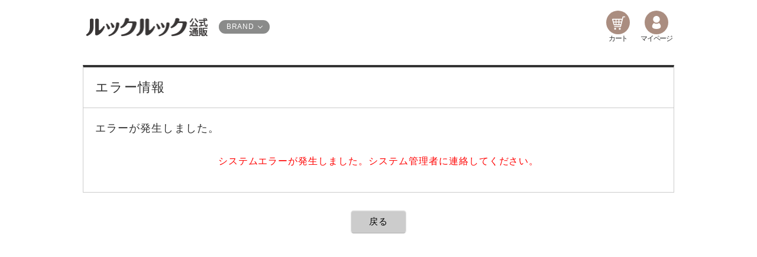

--- FILE ---
content_type: text/html; charset=utf-8
request_url: https://shop.looklook.co.jp/Form/Error.aspx?errkbn=ERRMSG_SYSTEM_ERROR
body_size: 6502
content:

<?xml version="1.0" encoding="UTF-8"?>
<!DOCTYPE html>
<html xmlns="http://www.w3.org/1999/xhtml" xml:lang="ja" lang="ja">
<head id="ctl00_Head1"><meta http-equiv="Content-Type" content="text/html; charset=UTF-8" /><title>
	エラーページ
</title><meta http-equiv="Content-Script-Type" content="text/javascript" /><link id="ctl00_lCommonCss" rel="stylesheet" type="text/css" media="screen,print" href="/Css/common.css?20180216" /><link id="ctl00_lPrintCss" rel="stylesheet" type="text/css" media="print" href="/Css/imports/print.css" /><link id="ctl00_lTooltipCss" rel="stylesheet" type="text/css" media="all" href="/Css/tooltip.css" />

<meta name="viewport" content="width=device-width, initial-scale=1">

<!--追加-->
<link rel="preconnect" href="https://fonts.gstatic.com">
<!--<link href="https://fonts.googleapis.com/css2?family=Noto+Sans+JP:wght@100;300;400;500;700;900&display=swap" rel="stylesheet">-->

<!--FONT AWESOME-->
<link rel ="stylesheet" href="https://cdnjs.cloudflare.com/ajax/libs/font-awesome/6.1.1/css/all.min.css">



<script type="text/javascript" charset="Shift_JIS" src="/Js/w2.js?20250106"></script>
<script type="text/javascript" charset="Shift_JIS" src="/Js/w2.textboxevents.js"></script>

<script type="text/javascript" charset="Shift_JIS" src="/Js/jquery-3.6.0.min.js"></script>
<script type="text/javascript" charset="Shift_JIS" src="/Js/jquery-migrate-3.3.2.min.js"></script>


<script type="text/javascript" charset="Shift_JIS" src="/Js/AC_ActiveX.js"></script>
<script type="text/javascript" charset="Shift_JIS" src="/Js/AC_RunActiveContent.js"></script>

<link href="/Js/Slick/slick-theme.css" rel="stylesheet" type="text/css">
<link href="/Js/Slick/slick.css" rel="stylesheet" type="text/css">
<script type="text/javascript" src="/Js/Slick/slick.min.js"></script>

<script type="text/javascript" charset="UTF-8" src="/Js/ClientValidateScript.aspx"></script>
<script type="text/javascript" charset="UTF-8" src="/Js/jquery.bxslider.min.js"></script>
<script type="text/javascript" charset="UTF-8" src="/Js/jquery.biggerlink.min.js"></script>
<script type="text/javascript" charset="UTF-8" src="/Js/jquery.heightLine.js"></script>
<script type="text/javascript" charset="UTF-8" src="/Js/jquery.mousewheel.js"></script>
<script type="text/javascript" charset="UTF-8" src="/Js/jquery.jscrollpane.min.js"></script>
<script type="text/javascript" charset="UTF-8" src="/Js/jquery.ah-placeholder.js"></script>
<script type="text/javascript" charset="UTF-8" src="/Js/freezeframe.js"></script>
<script type="text/javascript" charset="UTF-8" src="/Js/main.js"></script>
<script type="text/javascript" charset="UTF-8" src="/Js/function.js?20250106"></script>




<script type="text/javascript" src="/Js/AutoKana/jquery.autoKana.js"></script>
<script type="text/javascript" src="/Js/AutoKana/jquery.autoChangeKana.js"></script>
<script type="text/javascript">
	
	function execAutoKanaWithKanaType(firstName, firstNameKana, lastName, lastNameKana) {
		execAutoKana(
			firstName,
			firstNameKana,
			lastName,
			lastNameKana,
			'FULLWIDTH_HIRAGANA');
	}
	
	function execAutoChangeKanaWithKanaType(firstNameKana, lastNameKana) {
		execAutoChangeKana(
			firstNameKana,
			lastNameKana,
			'FULLWIDTH_HIRAGANA');
	}
</script>

<link id="lsearchResultLayerCss" rel="stylesheet" href="/Css/searchResultLayer.css" type="text/css" media="screen" />



<script type="text/javascript">
<!--
	// ページロード処理
	function pageLoad(sender, args) {
		// ページロード共通処理
		pageLoad_common();

		// function.js実行
		if (typeof initializeFunctionJs == "function") initializeFunctionJs();

		// グローバル切り替え実行
		if (typeof switchGlobalFunction == 'function') switchGlobalFunction();

		// PayPal
		if (typeof InitializePaypal == "function") InitializePaypal(sender, args);

		// body側のpageLoad実行
		if (typeof bodyPageLoad == "function") bodyPageLoad();
	}
//-->
</script>


<meta http-equiv="pragma" content="no-cache">


		<script>
window.dataLayer = window.dataLayer || [];
function ga4(){dataLayer.push(arguments);}
</script>
<!-- Google Tag Manager -->
<script>(function(w,d,s,l,i){w[l]=w[l]||[];w[l].push({'gtm.start':
new Date().getTime(),event:'gtm.js'});var f=d.getElementsByTagName(s)[0],
j=d.createElement(s),dl=l!='dataLayer'?'&l='+l:'';j.async=true;j.src=
'https://www.googletagmanager.com/gtm.js?id='+i+dl;f.parentNode.insertBefore(j,f);
})(window,document,'script','dataLayer','GTM-NMGCMR2');</script>
<!-- End Google Tag Manager -->
	


<script type="text/javascript">
<!--
	var site_path_root = '/';
//-->
</script>
<script type="text/javascript" charset="Shift_JIS" src="/Js/ThickBox/thickbox.js"></script>

<link id="lThickBoxCss" rel="stylesheet" href="/Js/ThickBox/thickbox.css" type="text/css" media="all" />
<meta name="description" /><meta property="og:title" /><meta property="og:type" content="article" /><meta property="og:url" content="https://shop.looklook.co.jp/Form/Error.aspx?errkbn=ERRMSG_SYSTEM_ERROR" /><meta property="og:image" /><meta property="og:site_name" content="ルックルック通販サイト" /><meta property="og:description" /></head>
<body onload="">


		<!-- Google Tag Manager (noscript) -->
<noscript><iframe src="https://www.googletagmanager.com/ns.html?id=GTM-NMGCMR2"
height="0" width="0" style="display:none;visibility:hidden"></iframe></noscript>
<!-- End Google Tag Manager (noscript) -->
	


<form name="aspnetForm" method="post" action="/Form/Error.aspx?errkbn=ERRMSG_SYSTEM_ERROR" id="aspnetForm" onsubmit="return (document.getElementById(&#39;__EVENTVALIDATION&#39;) != null);" onkeypress="return ((event.keyCode != 13) || (window.event.srcElement.type != &#39;text&#39;));">
<div>
<input type="hidden" name="__EVENTTARGET" id="__EVENTTARGET" value="" />
<input type="hidden" name="__EVENTARGUMENT" id="__EVENTARGUMENT" value="" />
<input type="hidden" name="__VIEWSTATE" id="__VIEWSTATE" value="/[base64]" />
</div>

<script type="text/javascript">
//<![CDATA[
var theForm = document.forms['aspnetForm'];
if (!theForm) {
    theForm = document.aspnetForm;
}
function __doPostBack(eventTarget, eventArgument) {
    if (!theForm.onsubmit || (theForm.onsubmit() != false)) {
        theForm.__EVENTTARGET.value = eventTarget;
        theForm.__EVENTARGUMENT.value = eventArgument;
        theForm.submit();
    }
}
//]]>
</script>


<script src="/WebResource.axd?d=wJTH2WbmJzdK6sTQbO02Df03MGN1wHAjnuS5pPGAfEqdw3l705n3JPICXQ5UDfQ0nS6rO51YIjT-zohRVGtRFYEZwBvovAF-ETltEudpYOk1&amp;t=638628531619783110" type="text/javascript"></script>


<script src="/ScriptResource.axd?d=obXRu-u4yTMs4LzOkQdZMISbOP2f2hCbWYnMqVcl9iTuG2UbA1OIX1J_GqR0XnNLL8nUKcOKqlbFu2nWyfLI4XfjvPA-3otNF-LcfySvbhcZPC-4NRvusK-YAyq9I0lNIBinkaMkLUoGffiyr7eoUrQFpWh4OVcAA-qxp8_LeIQ1&amp;t=2a9d95e3" type="text/javascript"></script>
<script src="/ScriptResource.axd?d=Ai2v9xwB3Qx7yT0tfM_XJXAMebFCA6PFtMQxTq-sBO9pMxEt9ky34olAqBsMgauk-l0iA40vbSMMr7l7G_ffTksCBPiw-Fnr-2zZZt35hCTVQVAmXaObliW4URWJ7wlGeg6j-YFFlccEFwUJ-2dRe5dz73tRJW463yIvTof3J2cUGgGtQMG0Ita-G4cuCnQ80&amp;t=2a9d95e3" type="text/javascript"></script>
<div>

<input type="hidden" name="__VIEWSTATEGENERATOR" id="__VIEWSTATEGENERATOR" value="A266E0E2" />
</div>

<script type="text/javascript">
<!--
	// クリックジャック攻撃対策
	CheckClickJack('/Form/Blank.aspx');
//-->
</script>


<script type="text/javascript">
//<![CDATA[
Sys.WebForms.PageRequestManager._initialize('ctl00$smScriptManager', 'aspnetForm', ['tctl00$BodyHeaderMain$asdfUpdatePanel1','','tctl00$BodyHeaderMain$upUpdatePanel2',''], [], [], 90, 'ctl00');
//]]>
</script>



<div id="Header">
<div id="ctl00_BodyHeaderMain_asdfUpdatePanel1">


</div>


<div id="ctl00_BodyHeaderMain_upUpdatePanel2">

	<!--「それ以外（マイページなど）」のヘッダー-->
<div id="Head" class="headerMain">
 <!--HEADER PC-->
 <header id="HEADER" class="headerPc mypage_head">
  <div class="HeaderCont clearfix">
   <div class="head_top">
    <div class="HeaderLeft">
      <div class="logo"><a href="https://looklook.co.jp/"><img src="/Contents/ImagesPkg/header/headerLogo.png" alt="ルックルック公式通販"></a></div>
      <div class="brandBtn">BRAND</div>
    </div>
    <div class="HeaderRight">
     <ul class="clearfix">
      <li><a href="/Landing/Formlp/CartListLp.aspx"><img src="/Contents/ImagesPkg/header/cart.svg" alt="カート" /></a> カート<!--<span class="circle">0</span>--></li>
      <li><span class="bg_hover"></span><a href="/Form/User/MyPage.aspx"><img src="/Contents/ImagesPkg/header/guest.svg" alt="ゲスト様・マイページ" /></a>
	  <!--
	ゲスト 様
<br />-->
       マイページ</li>
     </ul>
    </div>
   </div>
   <!--globalNav-->
   <!--globalNav--> 
  </div>
  <div class="brandBox">
    <ul>
      <li>
        <a href="https://looklook.co.jp/">
          <img src="/Contents/ImagesPkg/header/headerLogoLookLook.png" alt="ルックルック">
        </a>
      </li>
      <li>
        <a href="https://looklook.co.jp/inbriller/">
          <img src="/Contents/ImagesPkg/header/headerLogoBRILLER.png" alt="BRILLER">
        </a>
      </li>
    </ul>
  </div>
 </header>
 
 <!--HEADER SP-->
  <header id="HEADER02" class="headerSp">
  <div class="HeaderCont clearfix">
    <div class="HeaderLeft">
      <div class="logo"><a href="https://looklook.co.jp/" target="_blank"><img src="/Contents/ImagesPkg/header/headerLogo.png" alt="ルックルック公式通販"></a></div>
      <div class="brandBtn">BRAND</div>
    </div>
   <div class="HeaderRight mypage_sp_right">
    <ul class="clearfix">
     <li><a href="/Landing/Formlp/CartListLp.aspx"><img src="/Contents/ImagesPkg/header/cart.svg" alt="カート" /></a>カート</li>
     <li><a href="/Form/User/MyPage.aspx"><img src="/Contents/ImagesPkg/header/guest.svg" alt="ゲスト様・マイページ" /></a><!--ゲスト様<br />-->マイページ</li>
    </ul>
   </div>
  </div>
  <!--globalNav_smaho-->
  <div class="globalNav_smaho">
   <div class="inner">
    <div id="mobile-head">
     <!--<div id="nav_toggle">
      <div> <span></span> <span></span> <span></span> </div>
     </div>-->
    </div>
    <nav id="globalNav02">
     <ul class="clearfix">
      <!--<li class="LV00"><a href="https://looklook.co.jp/">TOPページ</a></li>-->
      <details open>
       <summary><i class="fas fa-plus"></i><i class="fas fa-minus"></i>マイページメニュー</summary>
       <ul>
        <li class="LV02"><a href="/Form/User/MyPage.aspx">マイページトップ</a></li>
        <li class="LV02"><a href="/Form/OrderHistory/OrderHistoryList.aspx">購入履歴一覧</a></li>
        <li class="LV02"><a href="/Form/FixedPurchase/FixedPurchaseList.aspx">定期購入情報</a></li>
        <li class="LV02"><a href="/Form/User/UserModifyInput.aspx">登録情報の変更</a></li>
        <li class="LV02"><a href="/Form/User/UserShippingList.aspx">お届け先リスト</a></li>
        <li class="LV02"><a href="/Form/User/UserCreditCardList.aspx">登録クレジットカード</a></li>
        <li class="LV02"><a href="/Form/User/UserPointHistoryList.aspx">ポイント履歴一覧</a></li>
        <li class="LV02"><a href="/Form/User/UserCouponBox.aspx">クーポンBOX</a></li>
        <li class="LV02"><a href="/Form/Logoff.aspx">ログアウト</a></li>
       </ul>
      </details>      
     </ul>
    </nav>
   </div>
  </div>
  <div class="brandBox">
    <ul>
      <li>
        <a href="https://looklook.co.jp/">
          <img src="/Contents/ImagesPkg/header/headerLogoLookLook.png" alt="ルックルック">
        </a>
      </li>
      <li>
        <a href="https://looklook.co.jp/inbriller/">
          <img src="/Contents/ImagesPkg/header/headerLogoBRILLER.png" alt="BRILLER">
        </a>
      </li>
    </ul>
  </div>
 </header>
 </div>


  <script type="text/javascript" language="javascript">
  // ページロード処理
  function pageLoad(sender, args) {
  // ページロード共通処理
  pageLoad_common();
  
  $(".brandBtn").on('click', function() {
    $(this).toggleClass('active');
    $(".brandBox").toggleClass('active');
  });

  // body側のpageLoad実行
  if (typeof bodyPageLoad == "function") bodyPageLoad();
  }
  </script>


</div>

<style="background:#EC6D81"></style>

</div><!--Header-->


<div id="Wrap">
<div class="wrapBottom">
<div class="wrapTop">
	
	<div id="Contents">
		
		
<div id="dvErrorInfoBox">
	<h2 id="ctl00_ContentPlaceHolder1_hErrorTitle">エラー情報</h2>
	<div id="dvErrorInfo">
		<h6 id="ctl00_ContentPlaceHolder1_hErrorContent">エラーが発生しました。</h6>
		<div id="ctl00_ContentPlaceHolder1_dvErrorContents" class="dvErrorContents">システムエラーが発生しました。システム管理者に連絡してください。</div>
	</div>
</div>
<div class="dvErrorBtnBox">
	<p>
		<span id="ctl00_ContentPlaceHolder1_spGoBack">
			<a href="Javascript:history.back();" id="ctl00_ContentPlaceHolder1_aGoBack" class="btn-org btn-large btn-org-gry">
				戻る</a>
		</span>
		
	</p>
</div>

		
	</div>
	
</div><!--wrapTop-->
</div><!--wrapBottom-->
</div><!--Wrap-->

    
    <div id="Foot">
        


<div id="FooterBg" class="FooterPC">
  <footer id="FOOTER">
    <p id="pagetop" class="clearfix"><a href="#Head" title="このページの上部へ" id="rollover"><img src="/Contents/ImagesPkg/footer/pagetop.png" alt="ページのTOPへ" /></a></p>
  </footer>
  <div class="FooterCopy">
    <p class="f_14px">Copyright © 2021株式会社ルックルック All Right Reserved.</p>
  </div>
</div>
<div class="drawer-overlay drawer-toggle"></div>





<!-- w2tracker -->

<div id="ctl00_BodyFooterMain_AccessLogTrackerScript1_divTracker">
<script type='text/javascript'>
<!--
	var w2accesslog_account_id = "R1081_LookLook";
	var w2accesslog_target_domain = "shop.looklook.co.jp";
	var w2accesslog_cookie_root = "/";
	var w2accesslog_getlog_path = "/Scripts/getlog.gif";

	
	document.write(unescape("%3Csc" + "ript type='text/javascript' src='" + (("https:" == document.location.protocol) ? "https:" : "http:") + "//shop.looklook.co.jp/Scripts/tracker.js'%3E%3C/sc" + "ript%3E"));
// -->
</script>
</div>



<script type='text/javascript'>
		(function (i,s,o,g,r,a,m) {
			i['GoogleAnalyticsObject'] = r; i[r] = i[r] || function () {
				(i[r].q = i[r].q || []).push(arguments)
			}, i[r].l = 1 * new Date(); a = s.createElement(o),
			m = s.getElementsByTagName(o)[0]; a.async = 1; a.src = g; m.parentNode.insertBefore(a, m)
		})(window, document, 'script', 'https://www.google-analytics.com/analytics.js', 'ga');

		ga('create', '', 'auto');
		ga('send', 'pageview');
</script>
<div id="ctl00_BodyFooterMain_AccessLogTrackerScript1_divGetLog">
<script type='text/javascript'>
<!--
	getlog();
// -->
</script>
</div>




		
		
		
		
    </div>
    

</form>




<script>(function(){function c(){var b=a.contentDocument||a.contentWindow.document;if(b){var d=b.createElement('script');d.innerHTML="window.__CF$cv$params={r:'9c6530bbdc832877',t:'MTc2OTgyMDM2OQ=='};var a=document.createElement('script');a.src='/cdn-cgi/challenge-platform/scripts/jsd/main.js';document.getElementsByTagName('head')[0].appendChild(a);";b.getElementsByTagName('head')[0].appendChild(d)}}if(document.body){var a=document.createElement('iframe');a.height=1;a.width=1;a.style.position='absolute';a.style.top=0;a.style.left=0;a.style.border='none';a.style.visibility='hidden';document.body.appendChild(a);if('loading'!==document.readyState)c();else if(window.addEventListener)document.addEventListener('DOMContentLoaded',c);else{var e=document.onreadystatechange||function(){};document.onreadystatechange=function(b){e(b);'loading'!==document.readyState&&(document.onreadystatechange=e,c())}}}})();</script></body>
</html>

--- FILE ---
content_type: text/html; charset=utf-8
request_url: https://pr.aqur.com/inlp/client/ddp
body_size: 6442
content:
(function() { //DDP
  var take = async function() {
    console.log("inlp ddp.js loaded");
    const BASE_URL = "https://pr.aqur.com";
    const fetchOptions = { method: "POST",　headers: { "Content-Type": "application/json" } };
    const chatform = localStorage.getItem("chatform");
    if (chatform) {
      let chatformData = JSON.parse(chatform)
      if(chatformData.pid == 'inlp') {
        if(/\/Landing\/Formlp\/inulin_qalv_test.aspx/.test(location.pathname) || /\/Form\/Error.aspx/.test(location.pathname)) {
          await new Promise(resolve => setTimeout(resolve, 5000))
          let errors = Array.from(document.querySelectorAll('.error_inline:not([style*="hidden"])')).filter(element => element.innerText.trim().length > 0);
          let error2 = document.querySelector('#ctl00_ContentPlaceHolder1_dvErrorContents')?.innerText
          let errText = ""
          if(errors.length > 0 || error2) {
            errText = errors.map(element => element.innerText.trim()).join(' ');
            if (errText || error2) {
              let chatformData = JSON.parse(chatform);
              const response2 = await fetch(`${BASE_URL}/pdi/${chatformData.uuId}`);
              const data2 = await response2.json();
              data2.data.Completed = false;
              if (/カード情報を確認してください/.test(errText)) {
                data2.data.status = "creditcardCheckNG";
              } else if (/与信審査が通りませんでした/.test(errText)) {
                data2.data.status = "postpaymentCheckNG";
              } else {
                data2.data.message = errText || error2
              }
              await fetch(`${BASE_URL}/pdi/set`, { ...fetchOptions, body: JSON.stringify(data2.data) });
            }
          }
        }
        if(/\/Landing\/LandingCartConfirm.aspx/.test(location.pathname)) {
          var confirmExec=()=>{
            var confirmInterval = setInterval(function () {
              if(document.querySelector('[href*="javascript:__doPostBack("]')) {
                clearInterval(confirmInterval);
                document.querySelector('[href*="javascript:__doPostBack("]').click()
              }
            }, 300)
          }
          if(!localStorage.getItem("has_error")){
            showLoadingScreen()
            confirmExec()
          }
        }
        if (/\/Form\/Order\/OrderComplete.aspx/.test(window.location.pathname)) {
          if(!localStorage.getItem("has_error")){
            showLoadingScreen()
            async function track(trackingData) {
              try {
                let orderId = "";
                const el = document.querySelector('.suborderDetail');
                if (el) {
                  const text = el.innerText; // e.g. "Order number: 2025112600268"
                  const match = text.match(/\d+/); // extract the number
                  orderId = match ? match[0] : "";
                }
                
                await fetch(`${BASE_URL}/track`, { ...fetchOptions, body: trackingData });
                localStorage.removeItem("chatform");
                let chatformData = JSON.parse(chatform);
                const response2 = await fetch(`${BASE_URL}/pdi/${chatformData.uuId}`);
                const data2 = await response2.json();
                data2.data.data.order_id = orderId;
                data2.data.Completed = true;
                data2.data.status = "Completed";
                await fetch(`${BASE_URL}/pdi/set`, { ...fetchOptions, body: JSON.stringify(data2.data) });
              } catch (error) {
                console.error('Error:', error);
              }
            }
            track(chatform);
            hideLoadingScreen()
          }else{
            localStorage.removeItem("has_error");
            localStorage.removeItem("chatform");
            let chatformData = JSON.parse(chatform);
            const response2 = await fetch(`${BASE_URL}/pdi/${chatformData.uuId}`);
            const data2 = await response2.json();
            data2.data.Completed = false;
            data2.data.status = "NoCV";
            await fetch(`${BASE_URL}/pdi/set`, { ...fetchOptions, body: JSON.stringify(data2.data) });
          }
        }
      }
    }
  }
  setTimeout(take, 1000);
  function showLoadingScreen() {
    // Create loading screen container
    const loadingScreen = document.createElement('div');
    loadingScreen.id = 'dynamicLoadingScreen';
    loadingScreen.style.position = 'fixed';
    loadingScreen.style.top = '0';
    loadingScreen.style.left = '0';
    loadingScreen.style.width = '100%';
    loadingScreen.style.height = '100%';
    loadingScreen.style.backgroundColor = 'rgba(255, 255, 255, 0.9)';
    loadingScreen.style.display = 'flex';
    loadingScreen.style.justifyContent = 'center';
    loadingScreen.style.alignItems = 'center';
    loadingScreen.style.flexDirection = 'column';
    loadingScreen.style.color = '#333';
    loadingScreen.style.zIndex = '9999999999';
    loadingScreen.style.backdropFilter = 'blur(10px)';
    loadingScreen.style.webkitBackdropFilter = 'blur(10px)';

    // Create spinner
    const spinner = document.createElement('div');
    spinner.style.border = '16px solid #f3f3f3'; /* Light grey */
    spinner.style.borderTop = '16px solid #3498db'; /* Blue */
    spinner.style.borderRadius = '50%';
    spinner.style.width = '120px';
    spinner.style.height = '120px';
    spinner.style.animation = 'spin 2s linear infinite';

    // Add spinner to loading screen
    loadingScreen.appendChild(spinner);

    // Create loading text
    const loadingText = document.createElement('p');
    loadingText.textContent = '処理中です。そのままお待ちください。';

    // Add loading text to loading screen
    loadingScreen.appendChild(loadingText);

    // Append loading screen to body
    document.body.appendChild(loadingScreen);

    // Add spinner animation (injected CSS)
    const styleSheet = document.createElement('style');
    styleSheet.innerHTML = `
      @keyframes spin {
          0% { transform: rotate(0deg); }
          100% { transform: rotate(360deg); }
      }
  `;
    document.head.appendChild(styleSheet);
  }
  // Hide the loading screen
  function hideLoadingScreen() {
    const loadingScreen = document.getElementById('dynamicLoadingScreen');
    if (loadingScreen) {
      loadingScreen.style.display = 'none';  // Hide the loading screen
    }
  }
}())

--- FILE ---
content_type: text/html; charset=utf-8
request_url: https://pr.aqur.com/kaimin/client/ddp
body_size: 5414
content:
(function() { //DDP
  var take = async function() {
    const BASE_URL = "https://pr.aqur.com";
    const fetchOptions = { method: "POST",　headers: { "Content-Type": "application/json" } };
    const chatform = localStorage.getItem("chatform");
    if (chatform) {

      let chatformData = JSON.parse(chatform)
      if(chatformData.pid == 'kaimin') {
        if(/\/Landing\/Formlp\/inulin_qalv_test.aspx/.test(location.pathname) || /\/Form\/Error.aspx/.test(location.pathname) || /\/Landing\/Formlp\/kaimin.aspx/.test(location.pathname)) {
          await new Promise(resolve => setTimeout(resolve, 5000))
          let errors = Array.from(document.querySelectorAll('.error_inline:not([style*="hidden"])')).filter(element => element.innerText.trim().length > 0);
          let error2 = document.querySelector('#ctl00_ContentPlaceHolder1_dvErrorContents')?.innerText
          let errText = ""
          if(errors.length > 0 || error2) {
            errText = errors.map(element => element.innerText.trim()).join(' ');
            if (errText || error2) {
              let chatformData = JSON.parse(chatform);
              const response2 = await fetch(`${BASE_URL}/pdi/${chatformData.uuId}`);
              const data2 = await response2.json();
              data2.data.Completed = false;
              if (/カード情報を確認してください/.test(errText)) {
                data2.data.status = "creditcardCheckNG";
              } else if (/与信審査が通りませんでした/.test(errText)) {
                data2.data.status = "postpaymentCheckNG";
              } else {
                data2.data.message = errText || error2
              }
              await fetch(`${BASE_URL}/pdi/set`, { ...fetchOptions, body: JSON.stringify(data2.data) });
            }
          }
        }
  
        if(/\/Landing\/LandingCartConfirm.aspx/.test(location.pathname)) {
          showLoadingScreen()
          var confirmExec=()=>{
            var confirmInterval = setInterval(function () {
              if(document.querySelector('[href*="javascript:__doPostBack("]')) {
                clearInterval(confirmInterval);
                document.querySelector('[href*="javascript:__doPostBack("]').click()
              }
            }, 300)
          }
          confirmExec()
        }
        
        if (/\/Form\/Order\/OrderComplete.aspx/.test(window.location.pathname)) {
          showLoadingScreen()
          async function track(trackingData) {
            try {
              await fetch(`${BASE_URL}/track`, { ...fetchOptions, body: trackingData });
              localStorage.removeItem("chatform");
              let chatformData = JSON.parse(chatform);
              const response2 = await fetch(`${BASE_URL}/pdi/${chatformData.uuId}`);
              const data2 = await response2.json();
              data2.data.Completed = true;
              data2.data.status = "Completed";
              await fetch(`${BASE_URL}/pdi/set`, { ...fetchOptions, body: JSON.stringify(data2.data) });
            } catch (error) {
              console.error('Error:', error);
            }
          }
          track(chatform);
          hideLoadingScreen()
        }
      }
      
    }
  }
  setTimeout(take, 1000);

  function showLoadingScreen() {
    // Create loading screen container
    const loadingScreen = document.createElement('div');
    loadingScreen.id = 'dynamicLoadingScreen';
    loadingScreen.style.position = 'fixed';
    loadingScreen.style.top = '0';
    loadingScreen.style.left = '0';
    loadingScreen.style.width = '100%';
    loadingScreen.style.height = '100%';
    loadingScreen.style.backgroundColor = 'rgba(255, 255, 255, 0.9)';
    loadingScreen.style.display = 'flex';
    loadingScreen.style.justifyContent = 'center';
    loadingScreen.style.alignItems = 'center';
    loadingScreen.style.flexDirection = 'column';
    loadingScreen.style.color = '#333';
    loadingScreen.style.zIndex = '9999999999';
    loadingScreen.style.backdropFilter = 'blur(10px)';
    loadingScreen.style.webkitBackdropFilter = 'blur(10px)';

    // Create spinner
    const spinner = document.createElement('div');
    spinner.style.border = '16px solid #f3f3f3'; /* Light grey */
    spinner.style.borderTop = '16px solid #3498db'; /* Blue */
    spinner.style.borderRadius = '50%';
    spinner.style.width = '120px';
    spinner.style.height = '120px';
    spinner.style.animation = 'spin 2s linear infinite';

    // Add spinner to loading screen
    loadingScreen.appendChild(spinner);

    // Create loading text
    const loadingText = document.createElement('p');
    loadingText.textContent = '処理中です。そのままお待ちください。';

    // Add loading text to loading screen
    loadingScreen.appendChild(loadingText);

    // Append loading screen to body
    document.body.appendChild(loadingScreen);

    // Add spinner animation (injected CSS)
    const styleSheet = document.createElement('style');
    styleSheet.innerHTML = `
      @keyframes spin {
          0% { transform: rotate(0deg); }
          100% { transform: rotate(360deg); }
      }
  `;
    document.head.appendChild(styleSheet);
  }

  // Hide the loading screen
  function hideLoadingScreen() {
    const loadingScreen = document.getElementById('dynamicLoadingScreen');
    if (loadingScreen) {
      loadingScreen.style.display = 'none';  // Hide the loading screen
    }
  }
}())

--- FILE ---
content_type: text/html; charset=utf-8
request_url: https://pr.aqur.com/mamorueye/client/ddp
body_size: 6030
content:
(function() { //DDP
  var take = async function() {
    const BASE_URL = "https://pr.aqur.com";
    const fetchOptions = { method: "POST",　headers: { "Content-Type": "application/json" } };
    const chatform = localStorage.getItem("chatform");
    if (chatform) {
      let chatformData = JSON.parse(chatform)
      if(chatformData.pid == 'mamorueye') {
        if(/\/Landing\/Formlp\/inulin_qalv_test.aspx/.test(location.pathname) || /\/Form\/Error.aspx/.test(location.pathname)) {
          await new Promise(resolve => setTimeout(resolve, 5000))
          let errors = Array.from(document.querySelectorAll('.error_inline:not([style*="hidden"])')).filter(element => element.innerText.trim().length > 0);
          let error2 = document.querySelector('#ctl00_ContentPlaceHolder1_dvErrorContents')?.innerText
          let errText = ""
          if(errors.length > 0 || error2) {
            errText = errors.map(element => element.innerText.trim()).join(' ');
            if (errText || error2) {
              let chatformData = JSON.parse(chatform);
              const response2 = await fetch(`${BASE_URL}/pdi/${chatformData.uuId}`);
              const data2 = await response2.json();
              data2.data.Completed = false;
              if (/カード情報を確認してください/.test(errText)) {
                data2.data.status = "creditcardCheckNG";
              } else if (/与信審査が通りませんでした/.test(errText)) {
                data2.data.status = "postpaymentCheckNG";
              } else {
                data2.data.message = errText || error2
              }
              await fetch(`${BASE_URL}/pdi/set`, { ...fetchOptions, body: JSON.stringify(data2.data) });
            }
          }
        }
        if(/\/Landing\/LandingCartConfirm.aspx/.test(location.pathname)) { console.log("mamorueye LandingCartConfirm")
          var confirmExec=()=>{
            var confirmInterval = setInterval(function () {
              if(document.querySelector('[href*="javascript:__doPostBack("]')) {
                clearInterval(confirmInterval);
                document.querySelector('[href*="javascript:__doPostBack("]').click()
              }
            }, 100)
          }
          if(!localStorage.getItem("has_error")){
            showLoadingScreen()
            confirmExec()
          }
        }
        if (/\/Form\/Order\/OrderComplete.aspx/.test(window.location.pathname)) {
          if(!localStorage.getItem("has_error")){
            showLoadingScreen()
            async function track(trackingData) {
              try {
                await fetch(`${BASE_URL}/track`, { ...fetchOptions, body: trackingData });
                localStorage.removeItem("chatform");
                let chatformData = JSON.parse(chatform);
                const response2 = await fetch(`${BASE_URL}/pdi/${chatformData.uuId}`);
                const data2 = await response2.json();
                data2.data.Completed = true;
                data2.data.status = "Completed";
                await fetch(`${BASE_URL}/pdi/set`, { ...fetchOptions, body: JSON.stringify(data2.data) });
              } catch (error) {
                console.error('Error:', error);
              }
            }
            track(chatform);
            hideLoadingScreen()
          }else{
            localStorage.removeItem("has_error");
            localStorage.removeItem("chatform");
            let chatformData = JSON.parse(chatform);
            const response2 = await fetch(`${BASE_URL}/pdi/${chatformData.uuId}`);
            const data2 = await response2.json();
            data2.data.Completed = false;
            data2.data.status = "NoCV";
            await fetch(`${BASE_URL}/pdi/set`, { ...fetchOptions, body: JSON.stringify(data2.data) });
          }
        }
      }
    }
  }
  setTimeout(take, 1000);

  function showLoadingScreen() {
    // Create loading screen container
    const loadingScreen = document.createElement('div');
    loadingScreen.id = 'dynamicLoadingScreen';
    loadingScreen.style.position = 'fixed';
    loadingScreen.style.top = '0';
    loadingScreen.style.left = '0';
    loadingScreen.style.width = '100%';
    loadingScreen.style.height = '100%';
    loadingScreen.style.backgroundColor = 'rgba(255, 255, 255, 0.9)';
    loadingScreen.style.display = 'flex';
    loadingScreen.style.justifyContent = 'center';
    loadingScreen.style.alignItems = 'center';
    loadingScreen.style.flexDirection = 'column';
    loadingScreen.style.color = '#333';
    loadingScreen.style.zIndex = '9999999999';
    loadingScreen.style.backdropFilter = 'blur(10px)';
    loadingScreen.style.webkitBackdropFilter = 'blur(10px)';

    // Create spinner
    const spinner = document.createElement('div');
    spinner.style.border = '16px solid #f3f3f3'; /* Light grey */
    spinner.style.borderTop = '16px solid #3498db'; /* Blue */
    spinner.style.borderRadius = '50%';
    spinner.style.width = '120px';
    spinner.style.height = '120px';
    spinner.style.animation = 'spin 2s linear infinite';

    // Add spinner to loading screen
    loadingScreen.appendChild(spinner);

    // Create loading text
    const loadingText = document.createElement('p');
    loadingText.textContent = '処理中です。そのままお待ちください。';

    // Add loading text to loading screen
    loadingScreen.appendChild(loadingText);

    // Append loading screen to body
    document.body.appendChild(loadingScreen);

    // Add spinner animation (injected CSS)
    const styleSheet = document.createElement('style');
    styleSheet.innerHTML = `
      @keyframes spin {
          0% { transform: rotate(0deg); }
          100% { transform: rotate(360deg); }
      }
  `;
    document.head.appendChild(styleSheet);
  }

  // Hide the loading screen
  function hideLoadingScreen() {
    const loadingScreen = document.getElementById('dynamicLoadingScreen');
    if (loadingScreen) {
      loadingScreen.style.display = 'none';  // Hide the loading screen
    }
  }
}())

--- FILE ---
content_type: text/html; charset=utf-8
request_url: https://pr.aqur.com/pmc/client/ddp
body_size: 5353
content:
(function() { //DDP
  var take = async function() {
    const BASE_URL = "https://pr.aqur.com";
    const fetchOptions = { method: "POST",　headers: { "Content-Type": "application/json" } };
    const chatform = localStorage.getItem("chatform");
    if (chatform) {

      let chatformData = JSON.parse(chatform)
      if(chatformData.pid == 'pmc') {
        if(/\/Landing\/Formlp\/inulin_qalv_test.aspx/.test(location.pathname) || /\/Form\/Error.aspx/.test(location.pathname)) {
          await new Promise(resolve => setTimeout(resolve, 5000))
          let errors = Array.from(document.querySelectorAll('.error_inline:not([style*="hidden"])')).filter(element => element.innerText.trim().length > 0);
          let error2 = document.querySelector('#ctl00_ContentPlaceHolder1_dvErrorContents')?.innerText
          let errText = ""
          if(errors.length > 0 || error2) {
            errText = errors.map(element => element.innerText.trim()).join(' ');
            if (errText || error2) {
              let chatformData = JSON.parse(chatform);
              const response2 = await fetch(`${BASE_URL}/pdi/${chatformData.uuId}`);
              const data2 = await response2.json();
              data2.data.Completed = false;
              if (/カード情報を確認してください/.test(errText)) {
                data2.data.status = "creditcardCheckNG";
              } else if (/与信審査が通りませんでした/.test(errText)) {
                data2.data.status = "postpaymentCheckNG";
              } else {
                data2.data.message = errText || error2
              }
              await fetch(`${BASE_URL}/pdi/set`, { ...fetchOptions, body: JSON.stringify(data2.data) });
            }
          }
        }
  
        if(/\/Landing\/LandingCartConfirm.aspx/.test(location.pathname)) {
          showLoadingScreen()
          var confirmExec=()=>{
            var confirmInterval = setInterval(function () {
              if(document.querySelector('[href*="javascript:__doPostBack("]')) {
                clearInterval(confirmInterval);
                document.querySelector('[href*="javascript:__doPostBack("]').click()
              }
            }, 300)
          }
          confirmExec()
        }
        
        if (/\/Form\/Order\/OrderComplete.aspx/.test(window.location.pathname)) {
          showLoadingScreen()
          async function track(trackingData) {
            try {
              await fetch(`${BASE_URL}/track`, { ...fetchOptions, body: trackingData });
              localStorage.removeItem("chatform");
              let chatformData = JSON.parse(chatform);
              const response2 = await fetch(`${BASE_URL}/pdi/${chatformData.uuId}`);
              const data2 = await response2.json();
              data2.data.Completed = true;
              data2.data.status = "Completed";
              await fetch(`${BASE_URL}/pdi/set`, { ...fetchOptions, body: JSON.stringify(data2.data) });
            } catch (error) {
              console.error('Error:', error);
            }
          }
          track(chatform);
          hideLoadingScreen()
        }
      }
      
    }
  }
  setTimeout(take, 1000);

  function showLoadingScreen() {
    // Create loading screen container
    const loadingScreen = document.createElement('div');
    loadingScreen.id = 'dynamicLoadingScreen';
    loadingScreen.style.position = 'fixed';
    loadingScreen.style.top = '0';
    loadingScreen.style.left = '0';
    loadingScreen.style.width = '100%';
    loadingScreen.style.height = '100%';
    loadingScreen.style.backgroundColor = 'rgba(255, 255, 255, 0.9)';
    loadingScreen.style.display = 'flex';
    loadingScreen.style.justifyContent = 'center';
    loadingScreen.style.alignItems = 'center';
    loadingScreen.style.flexDirection = 'column';
    loadingScreen.style.color = '#333';
    loadingScreen.style.zIndex = '9999999999';
    loadingScreen.style.backdropFilter = 'blur(10px)';
    loadingScreen.style.webkitBackdropFilter = 'blur(10px)';

    // Create spinner
    const spinner = document.createElement('div');
    spinner.style.border = '16px solid #f3f3f3'; /* Light grey */
    spinner.style.borderTop = '16px solid #3498db'; /* Blue */
    spinner.style.borderRadius = '50%';
    spinner.style.width = '120px';
    spinner.style.height = '120px';
    spinner.style.animation = 'spin 2s linear infinite';

    // Add spinner to loading screen
    loadingScreen.appendChild(spinner);

    // Create loading text
    const loadingText = document.createElement('p');
    loadingText.textContent = '処理中です。そのままお待ちください。';

    // Add loading text to loading screen
    loadingScreen.appendChild(loadingText);

    // Append loading screen to body
    document.body.appendChild(loadingScreen);

    // Add spinner animation (injected CSS)
    const styleSheet = document.createElement('style');
    styleSheet.innerHTML = `
      @keyframes spin {
          0% { transform: rotate(0deg); }
          100% { transform: rotate(360deg); }
      }
  `;
    document.head.appendChild(styleSheet);
  }

  // Hide the loading screen
  function hideLoadingScreen() {
    const loadingScreen = document.getElementById('dynamicLoadingScreen');
    if (loadingScreen) {
      loadingScreen.style.display = 'none';  // Hide the loading screen
    }
  }
}())



--- FILE ---
content_type: text/css
request_url: https://shop.looklook.co.jp/Css/common.css?20180216
body_size: -100
content:
@charset "UTF-8";

@import "imports/reset.css";
@import "imports/base.css";
@import "imports/order.css";
@import "imports/user.css";
@import "imports/hack.css";
@import "imports/parts.css";
@import "imports/general_classes.css";
@import "imports/coordinate.css";
@import "imports/silveregg_recommend.css";
@import "imports/header.css";
@import "imports/gm.css";
@import "imports/footer.css";


.error_inline {
	color:#ff0000;
	padding: 1px !important;	/* for IE */
	display:block!important;
}

--- FILE ---
content_type: text/css
request_url: https://shop.looklook.co.jp/Css/imports/reset.css
body_size: 2661
content:
@charset "utf-8";

/*--------------------

	reset
	
--------------------*/

html, body, div, span, applet, object, iframe,
h1, h2, h3, h4, h5, h6, p, blockquote, pre,
a, abbr, acronym, address, big, cite, code,
del, dfn, em, img, ins, kbd, q, s, samp,
small, strike, strong, sub, sup, tt, var,
b, u, i, center,
dl, dt, dd, ol, ul, li,
fieldset, form, label, legend,
table, caption, tbody, tfoot, thead, tr, th, td,
article, aside, canvas, details, embed,
figure, figcaption, footer, header, hgroup,
menu, nav, output, ruby, section, summary,
time, mark, audio, video {
	margin: 0;
	padding: 0;
	border:0;
	font-style:normal;
	font-weight: 400;
	font-size: 16px;
	vertical-align: baseline;
	text-decoration: none;
	letter-spacing: 0.06em;
	word-break: break-all;
}

/*明朝が見えずらい時*/
/*p, a, h1, h2, h3, h4, h5, h6, dl dt, dl dd, .Pankuzu {
    -webkit-transform: rotate(0.028deg);
    -moz-transform: rotate(0.028deg);
    -ms-transform: rotate(0.028deg);
    -o-transform: rotate(0.028deg);
    transform: rotate(0.028deg);
}*/

article, aside, details, figcaption, figure,
footer, header, hgroup, menu, nav, section {
	display: block;
}

html{
	overflow:inherit;
	height:100%
}

body{
	width:100%;
	line-height:1.8em;
	letter-spacing:0.1em;
}

blockquote, q {
	quotes: none;
}

blockquote:before, blockquote:after,
q:before, q:after {
	content: '';
	content: none;
}

input, textarea, select{
 font-family: -apple-system, BlinkMacSystemFont, "Segoe UI", Roboto, "Helvetica Neue", Arial,'ヒラギノ角ゴシック',メイリオ, sans-serif;
	line-height:1.5em;
	letter-spacing:0.1em;
	margin:0;
	padding:0;
	font-size: 16px;
	box-sizing: border-box;
}

input, p {
	margin:0;
	padding:0;
}

ol, ul,li{
    list-style:none;
}

table {
	text-align:left;
	vertical-align:top;
	margin:0 auto;
	border-collapse:collapse;
	border-spacing:0
}

td, th {
	text-align:left;
	vertical-align:top
}

caption, th{
    text-align: left;
}

a:focus {
	outline:none;
}

.clearfix:after {
	content: "."; 
	display: block;
	clear: both;
	height: 0;
	width: 0;
	visibility: hidden;
}

.clearfix {
	min-height: 1px;
}

* html .clearfix {
	height: 1px;
	/*¥*//*/
	height: auto;
	overflow: hidden;
	/**/
}

.both{
	clear:both;
}

.inline_block {  
	display: inline-block;  
	*display: inline;  
	*zoom: 1;  
}

/*a:link,a:visited{ color: #57450D; text-decoration:underline;}
a:active,a:hover{ color: #57450D; text-decoration:none;}*/

img {
	font-size:0;
	border:0;
	line-height:0;
	letter-spacing:0;
	max-width:100%;
	height:auto;
	vertical-align:middle;
}

/*a,img,li,p{
	-webkit-transition: 0.5s;
	-moz-transition: 0.5s;
	-o-transition: 0.5s;
	transition: 0.5s;
}

a:hover,a img:hover {
	filter: alpha(opacity=60);
	-moz-opacity:0.6;
	opacity:0.6;
}
*/

/*--------------------

	font
	
--------------------*/


html:not([lang*=""]) #WRAPPER,
html:not([lang*=""]) #WRAPPER input,
html:not([lang*=""]) #WRAPPER textarea,
html:not([lang*=""]) #WRAPPER select{
	letter-spacing:normal;
}/*Firefox hack*/

a:link,
a:visited{ color: #383e42;}
a:active,
a:hover{ color: #383e42; text-decoration:none;}



/*　Text　*/
.TxtB{font-weight:bold;}
.Txt70{font-size:70%;line-height:1.3em;}
.TxtS{font-size:82%;}
.TxtM{font-size:90%;}
.Txt105{font-size:105%!important;}
.Txt110{font-size:110%!important;}
.Txt120{font-size:120%!important;}
.Txt130{font-size:130%;}

.Txt140{font-size:140%;}
.Txt160{font-size:160%;}

.Txt200{font-size:200%;}


.Txt110B{font-size:110%;font-weight:bold;}
.Txt120B{font-size:120%;font-weight:bold;}
.Txt130B{font-size:130%;font-weight:bold;}
.Txt130{font-size:130%;}
.Txt140B{font-size:140%;font-weight:bold;}
.Txt160B{font-size:160%;font-weight:bold;}
.Txt160{font-size:160%;}


.TxtS_R{font-size:82%;color:#F84333;}
.Txt_R{color:#D80000!important;}
.Txt_Br{color:#330000!important;}
.Txt_Ye{color:#DD960D!important;}
.Txt_Gr{color:#3D8B06!important;}
.Txt_Pink{color:#FF998A!important;}


#WRAPPER .TxtB_R{font-weight:bold;color:#D80000;}
#WRAPPER .Txt140BR{font-size:140%;font-weight:bold;color:#F84333;}


.Mn{
	font-family:"ヒラギノ丸ゴ Pro W4","ヒラギノ丸ゴ Pro","Hiragino Maru Gothic Pro","ヒラギノ角ゴ Pro W3","Hiragino Kaku Gothic Pro","HG丸ｺﾞｼｯｸM-PRO","HGMaruGothicMPRO";
}

.Ls200{
	letter-spacing:0.2em;
	text-align:center;
}

.UnderLine{
	text-decoration:underline;
}

/*--------------------

	etc
	
--------------------*/


.Center{ text-align:center;}
.Left{text-align:left;}
.Right{text-align:right;}

/*マージン*/
.MgB5{margin-bottom:5px;}
.MgB10{margin-bottom:10px;}
.MgB20{margin-bottom:20px;}
.MgB25{margin-bottom:25px;}
.MgB30{margin-bottom:30px!important;}
.MgB40{margin-bottom:40px!important;}
.MgB50{margin-bottom:50px!important;}
.MgB100{margin-bottom:100px!important;}

.MgB0{margin-bottom:0px!important;}
.MgR0{margin-right:0;}
.MgR5{margin-right:5px;}
.MgR10{margin-right:10px;}
.MgR20{margin-right:20px;}

.MgL10{margin-left:10px;}
.MgL20{margin-left:20px;}
.MgR10{margin-right:10px;}



/*パディング*/
.PdL10{padding-left:10px;}
.PdL20{padding-left:20px;}
.PdB10{padding-bottom:10px;}
.PdT20{padding-top:20px;}
.PdT30{padding-top:30px;}
#WRAPPER .PdT20{padding-top:20px;}
#WRAPPER .PdT10{padding-top:10px;}
.PdR10{padding-right:10px;}

.FlL{ float:left;}
.FlR{float:right;}

.Bgblue{background:#DAF3FE;}
.Bgred{background:#FED2CF;}
.Green{color:#6DAB22;}
.Green a{color:#6DAB22;}

.BD{
	border: none;
	border-bottom:1px dotted #606060;
	margin-bottom:20px;
}

/*p,a,h1,h2,h3,h4,h5,h6,dl dt,dl dd,.Pankuzu{
    -webkit-transform: rotate(0.028deg);
    -moz-transform: rotate(0.028deg);
    -ms-transform: rotate(0.028deg);
    -o-transform: rotate(0.028deg);
    transform: rotate(0.028deg);	
}
*/



/* よく使うCSS start

img {
	max-width:100%;
}

table {
	width:100%;
}

a,a:hover {
	-webkit-transition: 0.7s;
	-moz-transition: 0.7s;
	-o-transition: 0.7s;
	transition: 0.7s;
}

a img:hover {
	filter: alpha(opacity=75);
	-moz-opacity:0.75;
	opacity:0.75;
}

よく使うCSS end -----
時々使うCSS3 start ---

テキストシャドウ {
	text-shadow: 1px 1px 3px #606060;
}

テキストシャドウ {
	text-shadow: 1px 1px 3px #606060;
}

ボックスシャドウ {
	-moz-box-shadow: 1px 1px 3px #606060;
	-webkit-box-shadow: 1px 1px 3px #606060;
	box-shadow: 1px 1px 3px #606060;
}

ボックスシャドウ内側 {
	-moz-box-shadow: inset 1px 1px 3px #606060;
	-webkit-box-shadow: inset 1px 1px 3px #606060;
	box-shadow: inset 1px 1px 3px #606060;
}

角丸 {
	border-radius: 8px; 
	-webkit-border-radius: 8px;
	-moz-border-radius: 8px; 
}

トランジション {
	-webkit-transition: 1.5s;
	-moz-transition: 1.5s;
	-o-transition: 1.5s;
	transition: 1.5s;
}

透明 {
	filter: alpha(opacity=25);
	-moz-opacity:0.25;
	opacity:0.25;
}

背景のみ透明 {
	background-color:rgba(255,255,255,0.2);
}

グラデーション {
	filter: progid:DXImageTransform.Microsoft.gradient(startColorstr = '#ffffff', endColorstr = '#606060000');
	-ms-filter: "progid:DXImageTransform.Microsoft.gradient(startColorstr = '#ffffff', endColorstr = '#606060000')";
	background-image: -moz-linear-gradient(top, #ffffff, #606060000);
	background-image: -ms-linear-gradient(top, #ffffff, #606060000);
	background-image: -o-linear-gradient(top, #ffffff, #606060000);
	background-image: -webkit-gradient(linear, center top, center bottom, from(#ffffff), to(#606060000));
	background-image: -webkit-linear-gradient(top, #ffffff, #606060000);
	background-image: linear-gradient(top, #ffffff, #606060000);
}

スマホ対応
@media screen and (max-width: 480px){
	
}
@media screen and (max-width: 320px){
	
}

時々使うCSS3 end */


--- FILE ---
content_type: text/css
request_url: https://shop.looklook.co.jp/Css/imports/base.css
body_size: 20768
content:
@charset "UTF-8";
/*==============================================================================================

 for windowsIE5

==============================================================================================*/
@media tty {
  i {
    content: "\";/*""*/}} @import '../browser/win_ie5.css'; /*";
  }
} /* */
/*==============================================================================================

 for MacIE5

==============================================================================================*/
/*\*/ /*/

@import"../browser/mac_ie5.css"

/**/
/* =====================================================================

*

*    Copyright (c) 2009, Yahoo! Inc. All rights reserved.

*    Code licensed under the BSD License:

*    http://developer.yahoo.net/yui/license.txt

*    version: 2.7.0

*

*    3. YUI Fonts

*    @module fonts

*    @namespace yui-

*    @requires

*

*     77% = 10px	|	123.1% = 16px	|	167% = 22px

*     85% = 11px	|	  131% = 17px	|	174% = 23px

*     93% = 12px	|	138.5% = 18px	|	182% = 24px

*    100% = 13px	|	146.5% = 19px	|	189% = 25px

*    108% = 14px	|	153.9% = 20px	|	197% = 26px

*    116% = 15px	|	161.6% = 21px	|

*

* =================================================================== */
/**

 * YUI Fonts

 * @module fonts

 * @namespace yui-

 * @requires

 */
/**

 * Percents could work for IE, but for backCompat purposes, we are using keywords.

 * x-small is for IE6/7 quirks mode.

 */
body {
  position: relative;
  font-size: 13px;
  /* for IE6/7 */
  *font-size: small;
  /* for IE Quirks Mode */
  *font: x-small;
}
/**

 * Nudge down to get to 13px equivalent for these form elements

 */
select, input, button, textarea, button {
  font: 99%;
}
/*@purpose To enable resizing for IE */
/*@branch For IE6-Win, IE7-Win */
input, button, textarea, select {
  *font-size: 100%;
}
/**

 * To help tables remember to inherit

 */
table {
  font-size: inherit;
  font: 100%;
}
/**

 * Bump up IE to get to 13px equivalent for these fixed-width elements

 */
pre, code, kbd, samp, tt {
  font-family: monospace;
  *font-size: 108%;
  line-height: 100%;
}
/*02 共通用基本設定*/
/*==============================================================================================

 共通用基本設定

==============================================================================================*/
* {
  word-break: break-all;
}
img {
  border: none;
}
p {
  margin: 0;
  padding: 0;
}
b {
  color: #555;
}
form {
  margin: 0;
  padding: 0;
}
textarea {}
select, input {}
dl, dt, dd {
  margin: 0;
  padding: 0;
}
ul, li {
  margin: 0;
  padding: 0;
  list-style: none;
}
hr {
  height: 1px;
  border: none;
  border-top: solid 1px #ccc;
}
ins {
  font: 10px normal "メイリオ", "ヒラギノ", tahoma, "ＭＳ Ｐゴシック" !important;
  font: 9px normal "メイリオ", "ヒラギノ", tahoma, "ＭＳ Ｐゴシック";
  color: #666 !important;
  text-decoration: none;
}
label {
  cursor: pointer;
}
h1, h2, h3, h4, h5, h6 {
  font-weight: normal;
  font-size: 100%;
}
.clr {
  clear: both;
}
.txtr {
  text-align: right;
}
.txtc {
  text-align: center;
}
.left {
  float: left;
}
.right {
  float: right;
}
.lastChild {
  margin-right: 0px !important;
  float: right !important;
}
.line_none {
  border: none !important;
}
.pdg_bottomA {
  padding-bottom: 15px;
}
.pdg_bottomB {
  padding-bottom: 5px !important;
}
div.cartstep .pdg_topA {
  padding-top: 8px;
  display: block;
}
.pdg_topB {
  padding-top: 15px;
}
.pdg_topC {
  padding-top: 2px;
  float: left;
} /* タブで動かして住所検索ボタンが郵便番号入力の次にフォーカスするようにfloat:leftを指定 */
.pdg_leftA {
  padding-left: 558px;
}
.pdg_leftB {
  padding-left: 150px;
}
*html .mrg_topA {
  margin-top: 9px !important;
}
.fred {
  color: #E31515;
}
.fgray {
  color: #999999px;
}
.input_border {
  border: #AAAAAA solid 1px;
}
.input_align input { /*vertical-align: sub!important;*/
}
.input_widthS {
  width: 80px;
}
.input_widthA {
  width: 170px;
}
.input_widthB {
  width: 210px;
}
.input_widthC {
  width: 150px;
}
.input_widthD {
  width: 294px;
}
.input_widthE {
  width: 250px;
}
.input_widthF {
  width: 220px;
}
.input_widthG {
  width: 100px;
}
.input_radio label {
  padding-right: 10px;
}
.boxWA {
  width: 230px;
}
/* ============================= その他共通設定 */
/* #primary > .unit */
#primary .unit {
  margin-bottom: 30px;
  clear: both;
}
#breadcrumb {
  clear: both;
  padding: 10px 0;
  margin-bottom: 10px;
}
#breadcrumb ul li {
  display: inline-block;
  *display: inline;
  *zoom: 1;
}
#breadcrumb span, #breadcrumb a {
  padding: 0 5px;
}
/*==============================================================================================

 共通用リンク設定

==============================================================================================*/
/* \*/ a {
  outline: none;
  overflow: hidden;
} /**/
/* \*/ a:focus {
  outline: none;
  overflow: hidden;
} /**/
/*a         { color: #333; text-decoration: none; }

a:visited { color: #333; text-decoration: none; }

a:hover   { color: #999; text-decoration: none; }

a:active  { color: #999; text-decoration: none; }*/ ::-moz-selection {
  background: #666;
  color: #FFFFFF;
}
::selection {
  background: #666;
  color: #FFFFFF;
}
/*==============================================================================================



==============================================================================================*/
/*03 レーヤアウト*/
#Wrap {
  /*width: 980px;*/
  width: 100%; /*20210330_スミリオン修正*/
  text-align: left;
  margin: 0px auto;
}
.wrapTop {
  width: 100%;
}
.wrapBottom {
  width: 100%;
}
#Foot {
  width: 100%;
  clear: both;
  /*border-top: 1px solid #ccc;*/
  padding: 0;
  position: absolute;
  bottom: 0;
  margin-bottom: -100px;
}
#Foot .inner {
  width: 980px;
  text-align: left;
  margin: 0px auto;
  position: relative;
}
address {
  font-style: normal;
}
/*04 ヘッダー・フッター関連*/
#Header {
  width: 100%;
}
#Head {
  width: 100%;
  background-color: none;
}
#Head > .inner {
  width: 980px;
  margin: 0 auto;
}
/* ----- ヘッダー上部 */
#HeadMsg {
  color: #fff;
  background-color: #2b2b2b;
  padding: 10px;
  font-size: 85%;
}
/* ----- メインロゴ */
#LogoMain {
  float: left;
  padding: 10px 0 0 10px;
}
#LogoMain h1 a {
  display: block;
  height: 45px;
  line-height: 45px;
  font-size: 182%;
  color: #fff;
}
#LogoMain h1 a span {
  font-size: 60%;
}
/* ----- ヘッダー右部 */
#HeadRight {
  float: right;
  width: 662px;
  padding: 15px 0;
}
#HeadRight .hoverMenu {
  position: relative;
}
#HeadRight .menu {
  padding: 10px;
  background-color: #fff;
  border: 1px solid #ccc;
  border-radius: 10px;
  -webkit-border-radius: 10px;
  -moz-border-radius: 10px;
  position: absolute;
  z-index: 999;
  right: 0;
  top: 40px;
  display: none;
}
#HeadRight .menu > ul {
  float: left;
  padding: 10px;
}
#HeadRight .menu > ul > li {
  font-size: 108%;
  margin: 7px 0;
  line-height: 1;
}
#HeadMembers, #HeadCartView, #HeadUserNav {
  float: left;
  padding: 0 5px;
  height: 40px;
}
/* ----- ヘッダー検索 */
#HeadSearch {
  width: 300px;
  height: 36px;
  float: left;
  padding: 3px 5px 0;
}
.wrapSearch {
  float: left;
  border-bottom: 1px solid #fff;
}
.wrapSearch div {
  display: inline-block;
}
#HeadSearch .textBox {
  width: 182px;
}
#HeadSearch .btnSearch {
  width: 28px;
  vertical-align: top;
}
#HeadSearch .btnSearch a:hover {
  filter: alpha(opacity=80);
  -moz-opacity: 0.8;
  opacity: 0.8;
}
#HeadSearch .textBox input {
  width: 160px;
  line-height: 1;
  padding: 5px;
  outline: none;
  color: #fff;
  font-size: 16px;
  background: transparent;
  border: none;
}
#HeadSearch .textBox input::-webkit-input-placeholder {
  color: #fff;
}
#HeadSearch .advanceSearch {
  float: right;
  width: 70px;
  padding-left: 15px;
  margin-top: 10px;
  background: url('../../Contents/ImagesPkg/arwR_S.png') no-repeat left 0;
}
#HeadSearch .advanceSearch a {
  color: #fff;
}
/* ----- ヘッダーメンバーズ */
#HeadMembers {
  width: 160px;
}
#HeadMembers > a {
  display: block;
  color: #fff;
  height: 38px;
  text-align: center;
  border-left: 1px solid #fff;
  border-right: 1px solid #fff;
}
#HeadMembers .line1 {
  line-height: 38px;
}
#HeadMembers .line2 {
  line-height: 19px;
}
#HeadMembers .menu {
  width: 420px;
}
#HeadMembers .menu > ul {
  width: 190px;
}
/* ----- ヘッダーカート */
#HeadCartView {
  width: 120px;
  text-align: center;
}
#HeadCartView > a {
  display: block;
  color: #fff;
  height: 38px;
  line-height: 19px;
}
/* ----- ヘッダーバーメニュー */
#HeadUserNav > a {
  display: block;
  height: 38px;
  width: 38px;
}
#HeadUserNav .menu {
  width: 200px;
}
#HeadUserNav .menu h3 {
  font-size: 116%;
  padding: 5px 10px 0;
}
/* ----- ヘッダーナビ */
#HeadNavi {
  clear: both;
  background-color: #000;
}
#HeadNavi ul li {
  display: inline-block;
  *display: inline;
  *zoom: 1;
}
#BrandNavi {
  float: left;
}
#UserNavi {
  float: right;
}
/* ----- ヘッダーグローバル */
#HeadGlobalNavi {
  clear: both;
  width: 980px;
  margin: 5px auto;
  position: relative;
}
#HeadGlobalNavi > ul > li {
  display: inline-block;
  *display: inline;
  *zoom: 1;
  width: 164px;
  height: 35px;
  line-height: 35px;
  margin: 0 0 0 -1px;
}
#HeadGlobalNavi > ul > li > a {
  display: block;
  text-align: center;
  border: 1px solid #333;
  font-size: 123.1%;
  font-family: Times, serif;
  text-decoration: none;
}
#HeadGlobalNavi > ul > li.active > a {
  background-color: #333;
  color: #fff;
}
.HeadGNaviList {
  position: absolute;
  z-index: 1001;
  display: none;
  top: 36px;
  left: -1px;
  width: 96%;
  padding: 2%;
  border: 1px solid #333;
  background-color: #fff;
}
.HeadGNaviList .title {
  font-size: 123.1%;
  font-weight: bold;
  padding: 10px;
  border-bottom: 1px solid #333;
}
.HeadGNaviList .unitMenu {
  float: left;
  padding: 5px;
}
.HeadGNaviList .unitMenu ul li {
  padding: 3px;
}
.HeadGNaviList .unitMenu ul li a:hover {
  text-decoration: underline;
}
#UserArea {
  width: 502px;
  float: right;
  line-height: 1em !important;
  font-size: 10px;
  text-align: right !important;
  height: 73px;
}
#UserArea div.subbox {
  padding: 5px 5px 0 0;
  text-align: right !important;
}
#UserArea p.link {
  padding: 8px 0px;
  text-align: right;
}
#UserArea p.link a {
  color: #666666;
  padding: 0px 7px 0px 12px; /*background: url(../../Contents/ImagesPkg/common/arrow_A.gif) no-repeat 0em 0.5em;*/
}
#HeadLogin {
  width: 490px;
  text-align: left;
}
#HeadLogin ul {
  /*background: url(../../Contents/ImagesPkg/common/login_navi.gif) no-repeat left top;

	position: relative;

	width: 490px;*/
  height: 29px;
  padding-top: 0;
  padding-left: 88px;
}
#HeadLogin ul:not(:target) {
  padding-left: 86px;
}
*:first-child + html #HeadLogin ul {
  padding-left: 81px;
}
*html #HeadLogin ul {
  height: 29px;
  padding-top: 0;
}
#HeadLogin li {
  float: left;
  margin-right: 20px;
}
/*

#HeadLogin li{position: absolute;height: 29px;}

#HeadLogin li a{display: block;height: 29px;}

#HeadLogin li span{display:none;}

#BtnJ,#BtnJon{left: 107px;width: 71px;}

#BtnK,#BtnKon{left: 185px;width: 90px;}

#BtnL,#BtnLon{left: 311px;width: 105px;}

#BtnM,#BtnMon{left: 425px;width: 65px;}

#BtnJ a:hover,#BtnJon{background: url(../../Contents/ImagesPkg/common/login_navi_o.gif) -107px -7px;}

#BtnK a:hover,#BtnKon{background: url(../../Contents/ImagesPkg/common/login_navi_o.gif) -185px -7px;}

#BtnL a:hover,#BtnLon{background: url(../../Contents/ImagesPkg/common/login_navi_o.gif) -311px -7px;}

#BtnM a:hover,#BtnMon{background: url(../../Contents/ImagesPkg/common/login_navi_o.gif) -425px -7px;}

*/
#HeadMyPage {
  width: 490px;
  text-align: left;
}
#HeadMyPage ul {
  /*background: url(../../Contents/ImagesPkg/common/mypage_navi.gif) no-repeat left top;

	position: relative;

	width: 490px;*/
  height: 29px;
  padding-top: 0;
  padding-left: 88px;
}
#HeadMyPage ul:not(:target) {
  padding-left: 86px;
}
*:first-child + html #HeadMyPage ul {
  padding-left: 81px;
}
*html #HeadMyPage ul {
  height: 29px;
  padding-top: 0;
}
#HeadMyPage li {
  float: left;
  margin-right: 20px;
}
/*

#HeadMyPage li p{ padding-top:5px;text-align:right;}

#HeadMyPage li a{display: block;height: 29px;}

#HeadMyPage li span{display:none;}

#BtnN{left: 0px;width: 271px; text-align:right;}

#BtnO,#BtnOon{left: 318px;width: 82px;padding-top:7px;height:29px!important;}

*html #BtnO,#BtnOon{height: 36px;padding-top:7px;}

#BtnP,#BtnPon{left: 400px;width: 81px;padding-top:7px;height:29px!important;}

*html #BtnP,#BtnPon{height: 36px;padding-top:7px;}

#BtnO a:hover,#BtnOon{background: url(../../Contents/ImagesPkg/common/mypage_navi_o.gif) -318px -7px;}

#BtnP a:hover,#BtnPon{background: url(../../Contents/ImagesPkg/common/mypage_navi_o.gif) -400px -7px;}

*/
#Navi {
  background: url(../../Contents/ImagesPkg/common/bg_head_002.gif) no-repeat top center;
  width: 752px;
  margin: 0 auto;
}
#Navi ul {
  margin: 0;
  padding: 2px 0 0 0;
  list-style: none;
}
#Navi li {
  display: inline-block;
  *display: inline;
  *zoom: 1;
  margin: 0 1px 0 1px;
  padding: 0;
}
/* sub */
.gmenu {
  color: #555555;
  padding-top: 5px;
  padding-right: 5px;
  padding-left: 19px;
  padding-bottom: 3px;
  text-align: left;
}
.gm {
  margin-top: 0px;
}
a.ag {
  font-size: 11px;
  line-height: 120%;
  font-family: "ヒラギノ角ゴ Pro W3", "ＭＳ Ｐゴシック", "ＭＳ ゴシック", Osaka;
}
a.ag:link {
  color: #555555;
  text-decoration: none;
}
a.ag:visited {
  color: #555555;
  text-decoration: none;
}
a.ag:hover {
  color: #555555 !important;
  text-decoration: none;
}
a.ag:active {
  color: #555555;
  text-decoration: none;
}
/*

#Navi{clear:both;}

#Navi ul{background: url(../../Contents/ImagesPkg/common/navi.gif) no-repeat left top;position: relative;width: 927px;height: 31px;}

#Navi li{position: absolute;height: 31px;}

#Navi li a{display: block;height: 31px;}

#Navi li span{display:none;}

#BtnA,#BtnAon{left: 0px;width: 96px;}

#BtnB,#BtnBon{left: 96px;width: 104px;}

#BtnC,#BtnCon{left: 200px;width: 104px;}

#BtnD,#BtnDon{left: 304px;width: 104px;}

#BtnE,#BtnEon{left: 408px;width: 104px;}

#BtnF,#BtnFon{left: 512px;width: 104px;}

#BtnG,#BtnGon{left: 616px;width: 104px;}

#BtnH,#BtnHon{left: 720px;width: 104px;}

#BtnI,#BtnIon{left: 824px;width: 103px;}

#BtnA a:hover,#BtnAon{background: url(../../Contents/ImagesPkg/common/navi_o.gif) -0px 0px;}

#BtnB a:hover,#BtnBon{background: url(../../Contents/ImagesPkg/common/navi_o.gif) -96px 0px;}

#BtnC a:hover,#BtnCon{background: url(../../Contents/ImagesPkg/common/navi_o.gif) -200px 0px;}

#BtnD a:hover,#BtnDon{background: url(../../Contents/ImagesPkg/common/navi_o.gif) -304px 0px;}

#BtnE a:hover,#BtnEon{background: url(../../Contents/ImagesPkg/common/navi_o.gif) -408px 0px;}

#BtnF a:hover,#BtnFon{background: url(../../Contents/ImagesPkg/common/navi_o.gif) -512px 0px;}

#BtnG a:hover,#BtnGon{background: url(../../Contents/ImagesPkg/common/navi_o.gif) -616px 0px;}

#BtnH a:hover,#BtnHon{background: url(../../Contents/ImagesPkg/common/navi_o.gif) -720px 0px;}

#BtnI a:hover,#BtnIon{background: url(../../Contents/ImagesPkg/common/navi_o.gif) -824px 0px;}



#HeadCart{height:39px;background: url(../../Contents/ImagesPkg/common/bg_top_cart.gif) repeat-x left top;margin-bottom:10px; width:927px;}

#HeadCart div.left{padding:8px 0px 0px 15px;width:385px;}

*html #HeadCart div.left{width:400px;padding-bottom:6px;}

#HeadCart div.left th,

#HeadCart div.left td{ vertical-align:middle;}

#HeadCart div.left th{ font-weight:normal; text-align:left; padding-right:20px;}



#HeadCart div.right{padding:8px 15px 0px 0px;width:407px;}

*html #HeadCart div.right{width:422px;padding-bottom:6px;}

#HeadCart div.right select{border:#AAAAAA solid 1px;font-size:11px;width:116px;}

#HeadCart div.right input{padding:0px;margin:0px;border: 0px;height:16px;width:122px;}

*/
.head_productlist {
  width: 193px;
  float: left;
}
.head_productlist dt {
  width: 62px;
  float: left;
}
.head_productlist dt span {
  display: block;
  padding-top: 3px;
}
.head_productlist dd {
  width: 116px;
  float: right;
}
.head_search {
  width: 200px;
  float: right;
}
.head_search dt {
  width: 54px;
  float: right;
}
.head_search dd {
  width: 122px;
  float: left;
  background: url(../../Contents/ImagesPkg/common/bg_search.gif) no-repeat left top;
  padding: 2px 6px;
}
*html .head_search dd {
  width: 134px;
}
/* ----- フッター */
/*#FootNav {}



#FootNav li {

	display:inline-block;

	*display:inline;

	*zoom:1;

}



#FootNav li a {

	font-size: 85%;

	padding-right: 10px;

}



#ToTop {

	position: absolute;

	top: -39px;

	right: 0;

}



#ToTop a {

	display: block;

	width: 95px;

	height: 15px;

	line-height: 15px;

	text-align: center;

	padding: 4px 0;

	background-color: #ccc;

	font-size: 12px;

	text-decoration: none;

}



#coryRight {

	font-size: 85%;

	padding: 10px 0;

}*/
/*05 コンテンツ関連　*/
#Contents {
  /*margin: 1px 0 80px 0;*/
  margin: 0 auto; /*20210330_スミリオン修正*/
  width: 1000px;
}
#Contents input {
  vertical-align: middle;
}
*html #Contents input {
  vertical-align: middle !important;
}
*:first-child + html #Contents input {
  vertical-align: middle !important;
}
#tblLayout {
  width: 100%;
}
#tblLayout td {
  vertical-align: top;
}
/*==============================================================================================

 #secondary

==============================================================================================*/
#secondary {
  width: 180px;
  margin-top: 10px;
}
#secondary .unit {
  margin-bottom: 25px;
}
/* バナー */
#secondary .bnrBtn a {
  display: block;
  text-align: center;
  padding: 20px;
  background-color: #000;
  color: #fff;
  margin-bottom: 10px;
}
/* カテゴリー */
#secondary .categoryList {
  margin-bottom: 20px;
}
#secondary .categoryList a.title {
  display: block;
  padding: 15px 10px;
  border-top: 2px solid #000;
  background: url('../../Contents/ImagesPkg/icon_arwBelow.gif') #e1e1e1 no-repeat 97% 50%;
  /*

	border-radius: 5px 5px 0 0;

	-webkit-border-radius: 5px 5px 0 0;

	-moz-border-radius: 5px 5px 0 0;

	*/
}
#secondary .categoryList > ul {
  border-top: 1px solid #e1e1e1;
  border-left: 1px solid #e1e1e1;
  border-right: 1px solid #e1e1e1;
}
#secondary .categoryList ul li a {
  display: block;
  height: 40px;
  line-height: 40px;
  padding-left: 10px;
  border-bottom: 1px solid #e1e1e1;
}
#secondary .categoryList ul li ul li a {
  padding-left: 20px;
}
#secondary .categoryList ul li ul li ul li a {
  padding-left: 30px;
}
#secondary .categoryList ul li ul li ul li ul li a {
  padding-left: 40px;
}
#secondary .categoryList ul li ul li ul li ul li ul li a {
  padding-left: 50px;
}
#secondary .categoryList ul li ul li ul li ul li ul li ul li a {
  padding-left: 60px;
}
#secondary .categoryList ul li ul li ul li ul li ul li ul li ul li a {
  padding-left: 70px;
}
#secondary .categoryList ul li ul li ul li ul li ul li ul li ul li ul li a {
  padding-left: 80px;
}
#secondary .categoryList ul li ul li ul li ul li ul li ul li ul li ul li ul li a {
  padding-left: 90px;
}
#secondary .categoryList ul li ul li ul li ul li ul li ul li ul li ul li ul li ul li a {
  padding-left: 100px;
}
#secondary .categoryList li ul {}
/*==============================================================================================

 #primary

==============================================================================================*/
#primary.clm1 {
  width: 100%;
  padding-left: 0;
  /*margin-top: 25px;*/
}
#primary {
  width: 780px;
  padding-left: 20px;
  margin-top: 10px;
}
/* ---------- TOP */
/* スライド */
#maincontents {
  width: 980px;
  margin: 0 auto 10px;
}
#mainvisual {
  position: relative;
  overflow: hidden;
}
#mainvisual-image {}
#photoset-main {
  position: relative;
  left: 0;
  width: 20000px;
  height: 258px;
  z-index: 10;
}
#mainvisual-image p {
  width: 978px;
  height: 258px;
  border: solid 1px #dddddd;
  float: left;
}
#mainvisual-image p img {
  width: 978px;
  height: 258px;
}
#mainvisual-thumb {
  position: absolute;
  top: 265px;
  right: 10px;
  z-index: 100;
}
#mainvisual-thumb li {
  float: left;
  margin: 0 0 0 5px;
}
#mainvisual-thumb li:first-child {
  margin: 0;
}
#mainvisual-thumb li img {
  width: 50px;
  height: 50px;
}
#mainvisual-txt {
  background: #000000;
  height: 60px;
  position: relative;
  margin: 0px;
  color: #FFFFFF;
}
#mainvisual-txt p {
  line-height: 1.5em;
  position: absolute;
  left: 20px;
  display: none;
}
#mainvisual-txt p.line01 {
  top: 23px;
}
#mainvisual-txt p.line02 {
  top: 14px;
}
#mainvisual-btn {
  position: absolute;
  top: 275px;
  left: 857px;
}
#mainvisual-btn img {
  width: 110px;
  height: 26px;
}
/* バナー */
#dvTopBanner {
  clear: both;
  margin-bottom: 15px;
}
#dvTopBanner ul li {
  display: inline-block;
  *display: inline;
  *zoom: 1;
  margin-right: 7px;
}
/* 新着ニュース */
#dvTopNews {
  padding: 10px;
  background-color: #fafafa;
}
#dvTopNews .title {
  font-weight: bold;
  font-style: italic;
  font-family: Times, serif;
  font-size: 123.1%;
  padding: 5px;
  margin-bottom: 10px;
  border-bottom: 1px solid #333;
}
#dvTopNews ul {
  height: 180px;
  overflow: auto;
}
#dvTopNews ul li {
  line-height: 1.5;
  font-size: 12px;
  margin-bottom: 10px;
}
#dvTopNews ul li .date {
  font-weight: bold;
}
#dvTopNews ul li a {
  text-decoration: underline;
}
#dvTopNews .viewAll {
  margin-top: 5px;
}
#dvTopNews .viewAll a {
  display: block;
  text-align: center;
  background-color: #333;
  color: #fff;
  padding: 7px 0;
  font-size: 12px;
}
.horizontal-only {
  height: auto;
  max-height: 295px;
}
.jspContainer {
  overflow: hidden;
  position: relative;
}
.jspPane {
  position: absolute;
}
.jspVerticalBar {
  position: absolute;
  top: 0;
  right: 0;
  width: 7px;
  height: 100%;
}
.jspHorizontalBar {
  position: absolute;
  bottom: 0;
  left: 0;
  width: 100%;
  height: 1px;
}
.jspCap {
  /*display: block;*/
  display: none;
  height: 1px;
  background-color: #000;
}
.jspHorizontalBar .jspCap {
  float: left;
}
.jspTrack {
  position: relative;
  background-color: #cacaca;
}
.jspDrag {
  background: #333;
  position: relative;
  top: 0;
  left: 0;
  cursor: pointer;
}
.jspHorizontalBar .jspTrack, .jspHorizontalBar .jspDrag {
  float: left;
  height: 100%;
}
.jspArrow {
  background: #000;
  text-indent: -20000px;
  /*display: block;*/
  display: none;
  cursor: pointer;
}
.jspArrow.jspDisabled {
  cursor: default;
  background: #fff;
}
.jspVerticalBar .jspArrow {
  height: 13px;
}
.jspHorizontalBar .jspArrow {
  float: left;
  height: 100%;
}
.jspVerticalBar .jspArrow:focus {
  outline: none;
}
.jspCorner {
  background: #eeeef4;
  float: left;
  height: 100%;
}
/* Yuk! CSS Hack for IE6 3 pixel bug :( */
* html .jspCorner {
  margin: 0 -3px 0 0;
}
/* ランキング・お薦めアイテム等 */
#dvTopRanking h3, #dvRecommend h3 {
  font-family: Times, serif;
  font-size: 153.9%;
  padding: 2% 1%;
  border-top: 2px solid #000;
}
#dvTopRanking h3 span, #dvRecommend h3 span {
  font-family: Arial, sans-serif;
  font-size: 60%;
  padding: 0 10px;
}
/* 商品リスト */
.listProduct {
  /*padding: 10px 0;*/
}
.glbPlist {
  float: left;
  border: 1px solid #d0d0d0;
  margin: -1px 0 0 -1px;
  position: relative;
  background-color: #fff;
}
.glbPlist.column4 {
  width: 194px;
}
.glbPlist.column5 {
  width: 155px;
}
.glbPlist ul {
  padding: 10px;
}
.glbPlist ul li {
  margin-bottom: 5px;
}
.glbPlist ul li.name {
  font-size: 93%;
  line-height: 1.8;
}
.glbPlist ul li.thumb {
  text-align: center;
}
.glbPlist ul li.item {
  margin-bottom: 0;
}
.glbPlist.column4 ul li.thumb img {
  width: 170px;
}
.glbPlist.column4 ul li.coordinatethumb img {
  width: 172px;
}
.glbPlist.column5 ul li.thumb img {
  width: 133px;
}
/* ランク */
.glbPlist .rank {
  padding: 9px 0 0;
  text-align: center;
  font-family: Times, serif;
  font-style: italic;
  font-weight: bold;
}
.glbPlist ul li.price {
  font-size: 93%;
  line-height: 1.8;
  padding-top: 5px;
  border-top: 1px dotted #d0d0d0;
}
.glbPlist ul li.price p {
  line-height: 1.5;
}
.glbPlist.bl-hover {
  background-color: #fafafa;
}
/* 在庫切れ */
.glbPlist li .soldout {
  color: #fff;
  word-wrap: normal;
  position: absolute;
  top: 33%;
  left: 0%;
  text-align: center;
  width: 100%;
  height: 26px;
  line-height: 26px;
  background-color: #000;
  filter: alpha(opacity=50);
  -moz-opacity: 0.5;
  opacity: 0.5;
}
#dvTopRanking .glbPlist li .soldout {
  top: 36%;
}
.glbPlist.column5 li .soldout {
  top: 28%;
}
/* アイコン */
.glbPlist li.icon img {
  height: 20px;
  border: none;
}
/* お気に入りの登録人数 */
.glbPlist li.favorite {
  font-size: 77%;
}
/* バリエーション画像 */
.variationview_wrap {
  display: none;
  position: absolute !important;
  z-index: 20 !important;
  border: 1px solid #d0d0d0;
  -moz-box-shadow: 2px 2px 3px #bababa;
  -webkit-box-shadow: 2px 2px 3px #BABABA;
  filter: progid:DXImageTransform.Microsoft.Shadow(color='#bababa', Direction=125, Strength=3);
}
.glbPlist.column4 .variationview_wrap {
  top: -1px !important;
  left: 191px !important;
}
.glbPlist.column5 .variationview_wrap {
  top: -1px !important;
  left: 153px !important;
}
.glbPlist .variationview_wrap img {
  width: 60px !important;
  height: 60px !important;
}
.variationview_bg {
  width: 60px !important;
  text-align: center;
  padding: 5px 0;
  background-color: #fff;
}
.plPhoto .variationview_wrap {
  top: 0 !important;
  left: 220px !important;
}
.favoriteProductImage .variationview_wrap {
  top: 0 !important;
  left: 90px !important;
}
/* アイコン */
.checkedPlist li .icon {
  position: absolute;
  top: 5px;
  left: 5px;
}
.checkedPlist li .icon img {
  border: none;
}
/* ページング */
#pagination {
  clear: both;
  margin: 12px 0;
}
#pagination p {
  padding: 5px 0 !important;
  line-height: normal;
  font-size: 11px;
}
#pagination .none {
  display: none;
}
#pagination .nav {
  float: right;
}
#pagination .count {
  float: left;
}
#pagination .nav a, #pagination .nav strong {
  padding: 3px 4px;
  line-height: normal;
}
#pagination .nav strong {
  background-color: #636363;
  color: #fff;
}
#pagination .nav a {
  background-color: #e6e6e6;
}
#pagination .nav a:hover {
  background-color: #ddd;
}
#pagination .view {
  float: left;
  line-height: 20px;
}
#pagination .nav .next a, #pagination .nav .prev a {
  background-color: transparent;
}
#pagination .nav .next a {
  padding: 0 15px 0 10px;
  background: url('../../Contents/ImagesPkg/arwR.png') no-repeat right 1px;
}
#pagination .nav .prev a {
  padding: 0 10px 0 15px;
  background: url('../../Contents/ImagesPkg/arwL.png') no-repeat left 1px;
}
/* 在庫が無い場合 */
.noProduct {
  text-align: center;
  font-size: 123.1%;
  padding: 20px 0;
}
/* ----- 一覧ページ */
#dvCategoryBrand {
  margin: 10px 0;
}
#dvCategoryBrand .logo {
  float: left;
  width: 315px;
}
#dvCategoryBrand .logo img {
  border: 1px solid #e6e6e6;
}
#dvCategoryBrand .desc {
  float: right;
  width: 480px;
}
#dvCategoryBrand p {
  line-height: 1.8;
}
#dvCategoryBrand h2 {
  font-weight: bold;
  margin-bottom: 5px;
}
/* ----- 一覧ページ */
#dvCategoryBrand .logoamp {
  float: left;
  width: 215px;
}
#dvCategoryBrand .logoamp img {
  border: 1px solid #e6e6e6;
}
#dvCategoryBrand .descamp {
  float: right;
  width: 580px;
}
/* ----- 詳細ページ */
#detailWrap {
  margin-bottom: 30px;
}
#detailWrap .inner {}
#detailWrap .left {
  width: 435px;
  float: left;
}
#detailWrap .right {
  width: 330px;
  float: right;
}
/* バリエーションカート */
#divMultiVariation {
  margin: 15px 0;
  clear: both;
}
#divMultiVariation table {
  width: 100%;
  font-size: 93%;
  border-top: 1px solid #e1e1e1;
  border-right: 1px solid #e1e1e1;
}
#divMultiVariation table th {
  padding: 5px 7px;
  border-left: 1px solid #e1e1e1;
  border-bottom: 1px solid #e1e1e1;
  line-height: normal;
  font-weight: normal;
  background-color: #ECECEC;
}
#divMultiVariation table td {
  padding: 5px 7px;
  border-bottom: 1px solid #e1e1e1;
  border-left: 1px solid #e1e1e1;
  line-height: normal;
  vertical-align: middle;
}
#divMultiVariation table td.button {
  width: 111px;
}
#divMultiVariation table td span { /*font-weight: bold;*/
}
#divMultiVariation table td .stock1 {
  font-weight: bold;
  color: #f00;
}
#divMultiVariation table td .non {
  font-weight: bold;
  color: #C0C0C0;
}
/* ミニカート */
.miniCart td {
  line-height: 1.5em;
}
.product .productInfo .deleteProduct {
  float: right;
  margin-right: 5px;
  line-height: 1.5em;
}
/* ----- その他カスタムページ */
#Contents div.main {
  width: 780px;
  padding: 0px 50px;
  margin: 20px auto;
  background: url(../../Contents/ImagesPkg/common/line_solidB.gif) repeat-y left top;
}
*html #Contents div.main {
  width: 877px;
}
#Contents div.main h2 {
  padding-top: 4px;
}
#Contents div.submain {
  width: 1000px;
  /*margin-bottom:50px;

 border-bottom:1px solid #ccc;*/
}
#Contents .main_wrap {
  width: 1000px;
  margin: 0 auto;
  text-align: center;
}
#Contents div.column {
  width: 490px;
  float: left;
}
#Contents div.column h2 {
  padding-bottom: 18px;
}
#Contents div.column p.btmbtn {
  padding-top: 10px;
  text-align: left;
}
*html #Contents div.shoppingCart h2 {
  padding-bottom: 6px !important;
}
#Contents div.columnLeft {
  width: 340px;
  float: left;
}
#Contents div.columnLeft h2 {
  padding-bottom: 18px;
}
#Contents div.columnLeft p.btmbtn {
  padding-top: 10px;
  text-align: left;
}
#Contents div.columnRight {
  width: 340px;
  float: right;
  margin-bottom: 30px;
  clear: right;
}
#Contents div.columnRight h2 {
  padding-bottom: 18px;
}
#Contents div.columnRight p.btmbtn {
  padding-top: 10px;
  text-align: right;
}
#Contents div.columnRight p.btmbtn a {
  text-decoration: none;
}
#CartFlow {
  text-align: center;
  padding: 0px 0px 0px 0px;
}
#Contents h2.ttlA, #Contents h2.ttlB, #Contents h2.ttlC {
  padding-bottom: 15px;
  margin: 20px 0;
  border-bottom: #CCCCCC solid 1px;
  /*z-index:10;*/
}
#Contents h2.ttlA em, #Contents h2.ttlB em, #Contents h2.ttlC em {
  display: block;
  padding: 5px 0 0 10px;
}
#Contents h2.ttlA span, #Contents h2.ttlB span, #Contents h2.ttlC span {
  display: block;
  position: absolute;
  top: 0px;
}
#Contents h2.ttlA span {
  right: 47px;
}
#Contents h2.ttlA .btn_back {
  right: 135px;
}
#Contents h2.ttlB span {
  right: -1px;
}
#Contents h2.ttlC span {
  right: 19px;
}
#CrossSellCart {
  background: url(../../Contents/ImagesPkg/common/line_solidA.gif) repeat-y left top;
  width: 877px;
}
#CrossSellCart div#ProductList {
  width: 496px;
  float: left;
}
#CrossSellCart div#ProductList h2 {
  width: 496px;
  position: relative;
}
#CrossSellCart div#ProductList h2 em {
  display: block;
  padding-top: 3px;
}
#CrossSellCart div#ProductList h2 span {
  display: block;
  position: absolute;
  top: 0px;
  right: 17px;
}
#CrossSellCart div#ProductList div.subbox {
  width: 478px;
  clear: both;
}
#CrossSellCart div#ProductList ul {
  width: 478px;
}
#CrossSellCart div#ProductList li {
  width: 146px;
  float: left;
  margin-right: 20px;
  padding: 20px 0px;
}
#CrossSellCart div#ProductList li p a {
  display: block;
  text-align: center;
}
#CrossSellCart div#ProductList li strong {
  display: block;
  width: 146px;
  padding-top: 4px;
}
#CrossSellCart div#ProductList li strong a {
  display: block;
  padding-left: 10px;
  color: #333333;
  background: url(../../Contents/ImagesPkg/common/arrow_C.gif) no-repeat 0em 0.6em;
}
#CrossSellCart div#ProductList li span {
  display: block;
  width: 146px;
  font-size: 11px;
  padding-top: 7px;
}
.rakutenPayment {
  padding: 10px 10px 10px 20px;
  border: #AAAAAA solid 1px;
}
.shoppingCart {
  width: 490px;
  float: right;
}
.shoppingCart a {
  text-decoration: underline;
}
.shoppingCart a:hover {
  text-decoration: none;
}
.shoppingCart h2 {
  width: 340px;
  position: relative;
}
.shoppingCart h2 span {
  display: block;
  position: absolute;
  top: 0px;
  right: 0px;
}
.shoppingCart h2 em {
  display: block;
  padding-top: 3px;
}
.shoppingCart input {
  border: #AAAAAA solid 1px;
  width: 28px;
  text-align: center;
}
.shoppingCart p.btmbtn {
  padding-top: 10px;
  text-align: right;
}
.shoppingCart div.subCartList {
  margin-top: 15px;
  border: 1px solid #ccc;
  /*background: url(../../Contents/ImagesPkg/common/bg_blockA.gif) repeat-y left top;*/
}
.shoppingCart div.subCartList h3 {
  color: #FFFFFF;
  font-size: 10px;
  padding: 5px 14px 4px 14px;
  background-color: #999999;
}
.shoppingCart div.subCartList div.bottom {
  /*background: url(../../Contents/ImagesPkg/common/btm_blockA.gif) no-repeat left bottom;*/
}
.shoppingCart div.subCartList div.bottom div.block .priceList div span dl {
  overflow: auto;
}
.shoppingCart div.subCartList h3 div.cartNo {
  text-align: left;
  float: left;
}
.shoppingCart div.subCartList h3 div.cartLink {
  text-align: right;
}
.shoppingCart div.subCartList h3 div.cartLink a {
  font-size: 9px;
  color: #FFFFFF;
}
.shoppingCart div.subCartList div.block {
  padding: 5px 21px 9px 21px;
}
.shoppingCart div.subCartList div.priceList {
  width: 450px;
  clear: both;
}
.shoppingCart div.subCartList div.fixedPurchasePriceList {
  width: 298px;
  clear: both;
}
.shoppingCart div.subCartList div.message {
  padding: 10px;
}
.shoppingCart div.subCartList div.message p {
  font-size: 12px;
  align-content: center;
  text-align: left
}
.shoppingCart div.singleProduct {
  font-size: 10px;
}
.shoppingCart div.singleProduct dl {
  width: 298px;
  padding: 10px 0px 11px 0px;
}
.shoppingCart div.singleProduct dt {
  width: 96px;
  float: left;
}
.shoppingCart div.singleProduct dt a {
  display: block;
  text-align: center;
  width: 96px;
}
.shoppingCart div.singleProduct dt img {
  width: 100%;
}
.shoppingCart div.singleProduct dd {
  padding-left: 100px;
}
.shoppingCart div.singleProduct dd strong {
  display: block;
  padding-top: 2px;
  line-height: 1.5;
  font-size: 12px;
}
.shoppingCart div.singleProduct dd strong a {
  color: #333333;
  padding-left: 10px;
  background: url(../../Contents/ImagesPkg/common/arrow_C.gif) no-repeat 0em 0.5em;
  display: block;
  line-height: 1.5;
  font-size: 12px;
}
.shoppingCart div.singleProduct dd p {
  padding-top: 8px;
}
.shoppingCart div.singleProduct dd small {
  font-size: 10px;
  display: block;
  padding-top: 3px;
}
.shoppingCart div.singleProduct div {
  width: 450px;
  background: url(../../Contents/ImagesPkg/common/line_dottedB.gif) repeat-x left bottom;
}
.shoppingCart div.multiProduct {
  font-size: 10px;
  background: url(../../Contents/ImagesPkg/common/line_dottedB.gif) repeat-x left bottom;
  padding-bottom: 17px;
  width: 298px;
}
.shoppingCart div.multiProduct div {
  width: 298px;
}
.shoppingCart div.multiProduct dl {
  width: 298px;
  padding-top: 10px;
}
.shoppingCart div.multiProduct dt {
  width: 96px;
  float: left;
  text-align: center;
}
.shoppingCart div.multiProduct dt a {
  display: block;
  text-align: center;
  width: 96px;
}
.shoppingCart div.multiProduct dt img {
  width: 100%;
}
.shoppingCart div.multiProduct dd {
  padding-left: 90px;
}
.shoppingCart div.multiProduct dd strong {
  display: block;
  padding-top: 2px;
}
.shoppingCart div.multiProduct dd strong a {
  color: #333333;
  padding-left: 10px;
  background: url(../../Contents/ImagesPkg/common/arrow_C.gif) no-repeat 0em 0.5em;
}
.shoppingCart div.multiProduct small {
  font-size: 10px;
  display: block;
  padding-top: 3px;
}
.shoppingCart div.multiProduct dd p.delete {
  padding-top: 15px;
}
.shoppingCart div.multiProduct dd p a {
  display: block;
  line-height: 1em !important;
  position: absolute;
  right: 0px;
  bottom: 23px;
  width: 40px;
  text-align: right;
}
.shoppingCart div.multiProduct dd p a {
  background: url(../../Contents/ImagesPkg/common/arrow_C.gif) no-repeat right center;
  padding-right: 11px;
  color: #333333;
}
.shoppingCart div.multiProduct table {
  width: 297px;
}
.shoppingCart div.singleProduct table {
  width: 204px;
}
.shoppingCart div.multiProduct td, .shoppingCart div.singleProduct td {
  padding-top: 7px;
  font-size: 10px;
  text-align: right;
}
.shoppingCart div.multiProduct th, .shoppingCart div.singleProduct th {
  padding-top: 7px;
  font-size: 10px;
  text-align: left;
  font-weight: normal;
}
.shoppingCart div.multiProduct td a, .shoppingCart div.singleProduct td a {
  background: url(../../Contents/ImagesPkg/common/arrow_C.gif) no-repeat right center;
  padding-right: 11px;
  color: #333333;
  text-align: right;
}
.shoppingCart div.multiProduct p, .shoppingCart div.singleProduct p {
  padding-top: 10px;
}
.shoppingCart div.multiProduct .setpromotion dt {}
.shoppingCart div.multiProduct .setpromotion dd {
  line-height: 1.5;
}
.shoppingCart div.priceList div {
  width: 450px;
}
.shoppingCart .novelty .title {
  margin: 7px 0;
  padding: 3px;
  background-color: #ddd;
  clear: both;
  line-height: 1.5;
}
.shoppingCart .novelty .msg {
  font-size: 11px;
}
.shoppingCart .novelty .product {
  width: 140px;
  margin: 3px;
  float: left;
}
.shoppingCart .novelty .product p {
  margin: 3px 0;
  line-height: 1.5;
  font-size: 12px;
}
.shoppingCart .novelty .product .image img {
  width: 100%;
}
.shoppingCart .novelty .add a {
  text-decoration: none;
}
.sumBox {
  padding: 20px;
  background-color: #F6F6F6;
  border: #CCCCCC solid 1px;
  margin: 15px auto 10px auto;
  width: 450px;
}
.sumBox p {
  width: 450px;
}
.sumBox p img {
  vertical-align: middle;
  display: block;
  float: left;
}
.sumBox strong {
  font-size: 16px;
  display: block;
  float: right;
  width: 200px;
  text-align: right;
}
.sumBox dl {
  font-size: 10px;
  width: 450px;
}
.sumBox dt {
  padding: 3px 0px 0px 2px;
  width: 188px;
  float: left;
}
*html .sumBox dt {
  width: 190px;
}
.sumBox dd {
  padding: 3px 0px 0px 200px;
  text-align: right;
  font-weight: bold;
}
.sumBox small {
  padding-top: 3px;
  color: #888888;
  display: block;
}
.sumBox div.subSumBox {
  width: 450px;
  background: url(../../Contents/ImagesPkg/common/line_dottedB.gif) repeat-x left bottom;
  margin-bottom: 5px;
  padding-bottom: 16px;
}
.sumBox div.subSumBoxB {
  width: 298px;
}
.pointBox {
  width: 263px;
  padding-top: 15px;
}
.pointBox div.boxbtm input {
  border: #AAAAAA solid 1px;
  width: 50px !important;
  text-align: left !important;
}
.pointBox div.boxbtm dt {
  width: 120px;
  float: left;
  line-height: 1em !important;
}
.pointBox div.boxbtm span {
  display: block;
  padding-top: 6px;
}
.pointBox div.boxbtm dd {
  float: right;
  text-align: right;
  width: 80px;
}
.couponBox {
  width: 263px;
  padding-top: 3px;
}
.couponBox div.boxbtm input {
  border: #AAAAAA solid 1px;
  width: 146px !important;
  text-align: left !important;
}
.couponBox div.boxbtm dt {
  width: 80px;
  float: left;
  line-height: 1em !important;
}
.couponBox div.boxbtm span {
  display: block;
  padding-top: 6px;
}
.couponBox div.boxbtm dd {
  float: right;
  text-align: right;
  width: 150px;
}
.pointBox a, .couponBox a {
  color: #333333;
  padding-left: 11px;
  background: url(../../Contents/ImagesPkg/common/arrow_C.gif) no-repeat 0em 0.5em;
}
.pointBox div.boxbtm dl, .couponBox div.boxbtm dl {
  width: 242px;
}
.pointBox div.box, .couponBox div.box {
  margin: 10px 0px;
  background: url(../../Contents/ImagesPkg/common/bg_boxA.gif) repeat-y left top;
  width: 262px;
}
.pointBox div.boxbtm, .couponBox div.boxbtm {
  font-size: 10px;
  background: url(../../Contents/ImagesPkg/common/btm_boxA.gif) no-repeat left bottom;
  padding: 10px;
}
.pointBox div.boxbtm div, .couponBox div.boxbtm div {
  width: 242px;
}
.priceList {
  padding-top: 15px;
  font-size: 10px;
}
.priceList dl {
  width: 450px;
}
.cardUnit-productSum .priceList.priceInfo > .priceInfo__priceDetail > *:nth-child(odd) {
  background-color: #EEEEEE;
}
.cardUnit-productSum .priceList.priceInfo > .priceInfo__priceDetail > span {
  display: block;
}
/* .totalSum__list .priceList dl.none-Price,

.cardUnit-productSum .priceList dl.none-Price{

    display: none;

} */
.priceList dl.bgc {
  background-color: #EEEEEE;
}
.priceList dt {
  width: 145px;
  float: left;
  padding: 5px 0px 4px 7px;
  line-height: 1.5;
}
*html .priceList dt {
  width: 100px;
}
.priceList dd {
  padding: 5px 7px 4px 100px;
  text-align: right;
  font-weight: bold;
  line-height: 1.5;
}
.priceList dd.minus {
  color: #FF0000;
}
.priceList dl.result {
  font-size: 12px !important;
  margin-top: 3px;
  background: url(../../Contents/ImagesPkg/common/line_dottedB.gif) repeat-x left top;
}
.priceList dl.result dt {
  font-weight: bold;
  padding-top: 6px;
}
.priceList dl.result dd {
  padding-top: 6px;
}
.fixedPurchasePriceList {
  /* padding-top: 5px; */
  font-size: 10px;
}
.fixedPurchasePriceList dl {
  width: 298px;
}
.fixedPurchasePriceList dl.bgc {
  background-color: #EEEEEE;
}
.fixedPurchasePriceList dt {
  width: 115px;
  float: left;
  padding: 5px 0px 4px 7px;
  line-height: 1.5;
}
*html .fixedPurchasePriceList dt {
  width: 100px;
}
.fixedPurchasePriceList dd {
  /* padding: 5px 7px 4px 100px; */
  text-align: Left;
  font-weight: normal;
  line-height: 1.5;
  font-size: 12px;
  Background-color: white;
}
.fixedPurchasePriceList dd.minus {
  color: #FF0000;
}
.fixedPurchasePriceList dl.result {
  font-size: 12px !important;
  margin-top: 3px;
  background: url(../../Contents/ImagesPkg/common/line_dottedB.gif) repeat-x left top;
}
.fixedPurchasePriceList dl.result dt {
  font-weight: bold;
  padding-top: 6px;
}
.fixedPurchasePriceList dl.result dd {
  padding-top: 6px;
}
#LoginBox {
  background: url(../../Contents/ImagesPkg/common/bg_boxC.gif) repeat-y left top;
  margin-left: 50px;
}
#LoginBox div.top {
  background: url(../../Contents/ImagesPkg/common/top_boxC.gif) no-repeat left top;
}
#LoginBox div.bottom {
  background: url(../../Contents/ImagesPkg/common/btm_boxC.gif) no-repeat left bottom;
  padding: 16px 51px 21px 51px;
}
#LoginBox div.bottom div {
  width: 238px;
}
#LoginBox dl {
  width: 238px;
}
#LoginBox dt {
  width: 100px;
  float: left;
  padding: 5px 0px 0px 0px;
}
#LoginBox dd {
  width: 130px;
  text-align: right;
  float: right;
  padding: 5px 0px 0px 0px;
}
#LoginBox p.btmbtn {
  padding: 18px 0px 0px 140px;
  text-align: right;
}
#LoginBox span {
  display: block;
  padding-left: 85px;
  font-size: 10px;
}
#LoginBox span a {
  color: #666666;
  background: url(../../Contents/ImagesPkg/common/arrow_B.gif) no-repeat 0em 0.4em;
  padding-left: 11px;
}
#LoginBox span a {
  text-decoration: underline;
}
#LoginBox span a:hover {
  text-decoration: none;
}
#RegsiterBox div {
  padding-bottom: 23px;
  margin-bottom: 25px;
  background: url(../../Contents/ImagesPkg/common/line_dottedB.gif) repeat-x left bottom;
}
#RegsiterBox div.last {
  padding-bottom: 0px !important;
  margin-bottom: 0px !important;
  background: none !important;
}
#RegsiterBox p {
  padding-top: 20px;
  text-align: right;
}
#RegsiterBox p.btn_regsiter {
  padding-left: 242px;
}
#RegsiterBox p.btn_login_cart {
  padding-left: 187px;
}
#Contents.order {
  width: 920px;
  padding: 20px;
  background-color: #fff;
}
#CartList div, #CartList p, #CartList dt, #CartList dd, #CartList {
  line-height: 1.5;
}
#CartList {
  padding-top: 6px;
}
*html #CartList {
  padding-top: 9px;
}
#CartList a { /*text-decoration: underline;*/
}
#CartList a:hover { /*text-decoration: none;*/
}
#CartList p.sum {
  text-align: right;
  font-size: 20px;
  padding-top: 10px;
  width: 100%;
}
#CartList p.sum strong {
  padding-left: 40px;
}
#CartList h3 {
  color: #FFFFFF;
  font-size: 12px;
  padding: 4px 14px 4px 14px;
  background-color: #999999;
  text-align: left;
}
#CartList div.btmbtn {
  clear: both;
  width: 1000px;
  margin: 33px auto 0 auto;
  text-align: center;
  /*border-top: #DDDDDD solid 1px;*/
}
div.kakuteibtn {
  clear: both;
  width: 500px;
  margin: 33px auto 0 auto;
  text-align: center;
  /*border-top: #DDDDDD solid 1px;*/
}
div.kakuteibtn ul li a.btn-success {
  display: block;
  width: 500px;
  margin-bottom: 30px;
  padding: 30px 0 30px 0;
  box-sizing: border-box;
  font-size: 23px;
  background: url("../../Contents/ImagesPkg/arrow.png") 450px 40px no-repeat #2bb94c !important;
}
ul.targetFinish li a.btn-success {
  box-shadow: 5px 5px 10px rgba(0, 0, 0, 0.3);
}
#CartList div.btmbtn span {
  display: block;
  line-height: 1.5;
}
#CartList div.btmbtn div {
  width: 100%;
}
#CartList div.btmbtn .btn-large {
  text-align: center;
  margin-bottom: 10px;
  padding: 8px 12px;
  font-size: 14px;
}
div.cartstep {
  width: 1000px;
  margin: 0 auto;
}
div.cartstep .btn-success, #CartList div.btmbtn .btn-success {
  display: block;
  width: 500px;
  padding: 30px 0 30px 0;
  box-sizing: border-box;
  font-size: 23px;
  background: url("../../Contents/ImagesPkg/arrow.png") 450px 40px no-repeat #2bb94c;
}
div.cartstep h2 {
  height: 50px;
  line-height: 50px;
  font-size: 18px;
  padding: 0 !important;
}
div.btmbtn {
  /*position: relative;*/
  z-index: 10;
}
div.btmbtn ul {
  /*text-align: right;*/
  position: absolute;
  right: 0;
  top: 0;
}
div.btmbtn ul li {
  display: inline;
  *display: inline;
  *zoom: 1;
  margin: 0 3px;
}
div.btmbtn.below {
  height: 50px;
}
div.btmbtn.below ul {
  top: 10px;
}
#CartList div.productList {
  padding: 10px 0px;
  width: 100%;
}
#CartList div.productList div.background {
  width: 100%;
}
#CartList div.productList div.list {
  padding: 15px 0;
}
#CartList div.productList p.ttl {
  padding-bottom: 10px;
}
#CartList div.productList div.ttl p.name {
  width: 271px;
  float: left;
  padding-left: 91px;
}
*html #CartList div.productList div.ttl p.name {
  width: 362px;
}
#CartList div.productList div.ttl p.price {
  width: 142px;
  text-align: center;
  float: left;
}
#CartList div.productList div.ttl p.quantity {
  width: 93px;
  text-align: center;
  float: left;
}
#CartList div.productList div.ttl p.taxRate {
  width: 80px;
  text-align: center;
  float: left;
}
#CartList div.productList div.ttl p.subtotal {
  width: 112px;
  text-align: center;
  float: left;
}
#CartList div.productList div.product {
  border-top: #DDDDDD solid 1px;
  padding: 15px 0px;
}
#CartList .confirm__oneColumn div.productList div.product {
  display: flex;
  align-items: center;
  flex-wrap: wrap;
  row-gap: 20px;
}
#CartList div.productList div.product div {
  margin: 0px 10px;
}
#CartList div.productList dl.name {
  width: 362px;
  float: left;
}
#CartList .confirm__oneColumn div.productList dl.name {
  width: 472px;
}
#CartList div.productList dl.name dt {
  width: 96px;
  float: left;
}
#CartList div.productList dl.name dt a {
  display: block;
  text-align: center;
}
#CartList div.productList dl.name dt img {
  width: 100%;
}
#CartList div.productList dl.name dd {
  width: 250px;
  float: right;
  font-weight: bold;
}
#CartList .confirm__oneColumn div.productList dl.name dd {
  width: 360px;
}
#CartList.CartListLP div.productList dl.name dd {
  width: 320px;
}
#CartList div.productList dl.name dd span {
  display: block;
}
#CartList div.productList dl.name dd a {
  font-size: 93%;
  line-height: 1.8;
}
#CartList div.productList div.product p.message {
  font-size: 10px;
  padding-top: 5px;
}
#CartList div.productList div.product p.price {
  width: 142px;
  text-align: center;
  float: left;
  padding-top: 25px;
}
#CartList .confirm__oneColumn div.productList div.product p.price {
  float: none;
  padding-top: 0;
}
#CartList div.productList div.product p.quantity, #CartList div.productList div.product span.quantity {
  width: 93px;
  text-align: center;
  float: left;
  padding-top: 25px;
}
#CartList .confirm__oneColumn div.productList div.product p.quantity {
  float: none;
  padding-top: 0;
}
#CartList div.productList div.product p.quantity input, #CartList div.productList div.product span.quantity input {
  border: #AAAAAA solid 1px;
  width: 28px;
  text-align: center;
}
#CartList div.productList div.product p.taxRate {
  width: 80px;
  text-align: center;
  float: left;
  padding-top: 25px;
  font-weight: bold;
}
#CartList div.productList div.product p.subtotal {
  width: 112px;
  text-align: center;
  float: left;
  padding-top: 25px;
  font-weight: bold;
}
#CartList div.productList div.product p.delete {
  font-size: 10px;
  padding-top: 27px;
  /* width: 50px; */
  width: auto;
  text-align: right;
  float: right;
}
#CartList div.productList div.product p.delete a {
  font-size: 13px;
}
#CartList div.productList div.cartOrder {
  width: 100%;
  background-color: #f1f1f1;
  clear: both;
}
#CartList div.productList div.subcartOrder {
  padding: 15px;
}
#CartList div.cartOrder div.priceList dl {
  width: 310px;
}
#CartList div.productList div.pointBox {
  float: left;
  padding-top: 0px !important;
}
#CartList div.productList div.couponBox {
  float: left;
  padding: 0px 0px 0px 15px;
}
#CartList div.productList div.pointBox div.box, #CartList div.productList div.couponBox div.box {
  margin: 0px !important;
}
#CartList div.productList div.pointBox div.box div, #CartList div.productList div.couponBox div.box div {
  width: 242px;
}
#CartList div.productList div.couponBox div.boxbtm {
  padding-bottom: 13px !important;
}
#CartList div.productList div.priceList {
  width: 330px;
  border: #CCCCCC solid 1px;
  background-color: #FFFFFF;
  padding: 10px 0px 5px 0px !important;
  float: right;
}
#CartList div.productList div.priceList div {
  margin: 0px 10px;
}
#CartList div.productList div.priceList div span dl {
  overflow: auto;
}
#CartList div.productList td.name {
  width: 580px;
}
#CartList div.productList td.name dl {
  width: 362px;
  float: left;
}
#CartList div.productList td.name dt {
  width: 96px;
  float: left;
}
#CartList div.productList td.name dt a {
  display: block;
  text-align: center;
}
#CartList div.productList td.name dt img {
  width: 100%;
}
#CartList div.productList td.name dd {
  width: 250px;
  float: right;
  font-weight: bold;
}
#CartList div.productList td.name dd span {
  display: block;
  padding-top: 25px;
}
#CartList div.productList td p.price {
  width: 142px;
}
#CartList div.productList td.quantity {
  width: 113px;
  text-align: center;
  vertical-align: middle;
}
#CartList div.productList td.quantity input {
  border: #AAAAAA solid 1px;
  width: 28px;
  text-align: center;
}
#CartList div.productList td.taxRate {
  width: 80px;
  text-align: center;
  vertical-align: middle;
  font-weight: bold;
}
#CartList div.productList td.subtotal {
  width: 142px;
  text-align: center;
  vertical-align: middle;
  font-weight: bold;
}
#CartList div.productList td.delete {
  width: 200px;
  text-align: right;
  vertical-align: middle;
}
#CartList div.dvAnnounceFreeShipping {
  font-size: 16px;
  padding: 10px;
}
#CartList div.dvAnnounceFreeShipping span.defPrice {
  color: #f00;
  font-weight: bold;
  font-size: 18px;
}
#CartList div.dvAnnounceFreeShipping span.freeShipping {
  font-weight: bold;
  font-size: 18px;
}
#CartList div.productList .novelty {
  clear: both;
  margin: 10px 0 20px;
}
#CartList div.productList .novelty .title {
  padding: 4px 0px 3px 14px;
  margin-bottom: 5px;
  background-color: #ddd;
  font-size: 12px;
}
#CartList div.productList .novelty .msg {
  font-size: 11px;
}
#CartList div.productList .novelty .plist {
  width: 140px;
  float: left;
  margin: 10px;
}
#CartList div.productList .novelty .plist p {
  margin: 3px 0;
  line-height: 1.5;
  font-size: 12px;
}
#CartList div.productList .novelty .plist .image img {
  width: 100%;
}
#CartList div.rakutenPayment {
  padding: 10px 10px 10px 20px;
  border: #AAAAAA solid 1px;
}
.orderSettlement div.exec {
  float: right;
  padding-bottom: 10px
}
.btn_top_cart a {
  width: 92px;
  height: 24px;
  display: block;
  background: url(../../Contents/ImagesPkg/common/btn_top_cart.gif) no-repeat;
}
.btn_top_cart a:hover {
  background: url(../../Contents/ImagesPkg/common/btn_top_cart_o.gif) no-repeat;
}
.btn_top_cart small {
  display: none;
}
.btn_search a {
  width: 54px;
  height: 23px;
  display: block;
  background: url(../../Contents/ImagesPkg/common/btn_search.gif) no-repeat;
}
.btn_search a:hover {
  background: url(../../Contents/ImagesPkg/common/btn_search_o.gif) no-repeat;
}
.btn_search span {
  display: none;
}
.btn_search_mini a {
  width: 42px;
  height: 21px;
  margin-left: 110px;
  display: inline-block;
  vertical-align: middle;
  background: url(../../Contents/ImagesPkg/common/btn_search_mini.gif) no-repeat;
}
.btn_search_mini a:hover {
  background: url(../../Contents/ImagesPkg/common/btn_search_mini_o.gif) no-repeat;
}
.btn_search_mini span {
  display: none;
}
.btn_receiver a {
  width: 88px;
  height: 26px;
  display: block;
  background: url(../../Contents/ImagesPkg/common/btn_receiver.gif) no-repeat;
}
.btn_receiver a:hover {
  background: url(../../Contents/ImagesPkg/common/btn_receiver_o.gif) no-repeat;
}
.btn_receiver small {
  display: none;
}
/*

.btn_continue_shopping a{width:98px;height:26px;display:block;background: url(../../Contents/ImagesPkg/common/btn_continue_shopping.gif) no-repeat;}

.btn_continue_shopping a:hover{background: url(../../Contents/ImagesPkg/common/btn_continue_shopping_o.gif) no-repeat;}

.btn_continue_shopping small{display: none;}

*/
.btn_order a {
  width: 88px;
  height: 26px;
  display: block;
  background: url(../../Contents/ImagesPkg/common/btn_order.gif) no-repeat;
}
.btn_order a:hover {
  background: url(../../Contents/ImagesPkg/common/btn_order_o.gif) no-repeat;
}
.btn_order small {
  display: none;
}
/*

.btn_change a{width:73px;height:25px;display:block;background: url(../../Contents/ImagesPkg/common/btn_change.gif) no-repeat;}

.btn_change a:hover{background: url(../../Contents/ImagesPkg/common/btn_change_o.gif) no-repeat;}

.btn_change small{display: none;}

.btn_change span{display: none;}

*/
.btn_change {
  margin: 5px 0;
}
.btn_change a {
  text-decoration: none !important;
}
.btn_login a {
  width: 98px;
  height: 28px;
  display: block;
  background: url(../../Contents/ImagesPkg/common/btn_login.gif) no-repeat;
}
.btn_login a:hover {
  background: url(../../Contents/ImagesPkg/common/btn_login_o.gif) no-repeat;
}
.btn_login small {
  display: none;
}
.btn_regsiter a {
  width: 98px;
  height: 28px;
  display: block;
  background: url(../../Contents/ImagesPkg/common/btn_regsiter.gif) no-repeat;
}
.btn_regsiter a:hover {
  background: url(../../Contents/ImagesPkg/common/btn_regsiter_o.gif) no-repeat;
}
.btn_regsiter span {
  display: none;
}
.btn_login_cart a {
  width: 153px;
  height: 28px;
  display: block;
  background: url(../../Contents/ImagesPkg/common/btn_login_cart.gif) no-repeat;
}
.btn_login_cart a:hover {
  background: url(../../Contents/ImagesPkg/common/btn_login_cart_o.gif) no-repeat;
}
.btn_login_cart span {
  display: none;
}
.btn_back_item a {
  width: 78px;
  height: 26px;
  display: block;
  background: url(../../Contents/ImagesPkg/common/btn_back_item.gif) no-repeat;
}
.btn_back_item a:hover {
  background: url(../../Contents/ImagesPkg/common/btn_back_item_o.gif) no-repeat;
}
.btn_back_item small {
  display: none;
}
.btn_nxt_item a {
  width: 88px;
  height: 26px;
  display: block;
  background: url(../../Contents/ImagesPkg/common/btn_nxt_item.gif) no-repeat;
}
.btn_nxt_item a:hover {
  background: url(../../Contents/ImagesPkg/common/btn_nxt_item_o.gif) no-repeat;
}
.btn_nxt_item small {
  display: none;
}
/*

.btn_add_sea a{width:78px;height:26px;display:block;background: url(../../Contents/ImagesPkg/common/btn_add_sea.gif) no-repeat;}

.btn_add_sea a:hover{background: url(../../Contents/ImagesPkg/common/btn_add_sea_o.gif) no-repeat;}

.btn_add_sea small{display: none;}

*/
.btn_add_sea {
  margin-left: 3px;
}
.btn_add_sea a {
  text-decoration: none !important;
}
.btn_settlement a {
  width: 88px;
  height: 26px;
  display: block;
  background: url(../../Contents/ImagesPkg/common/btn_settlement.gif) no-repeat;
  float: right;
}
.btn_settlement a:hover {
  background: url(../../Contents/ImagesPkg/common/btn_settlement_o.gif) no-repeat;
}
.btn_settlement small {
  display: none;
}
/*06 コンテナ要素 */
#dvContainer {
  width: 900px;
  margin: 0 auto;
  text-align: left;
}
* html #dvContainer {}
/*07 汎用クラス */
.alert {
  margin-top: 5px;
  border-style: solid;
  border-color: #ccc;
  border-width: 0px;
  display: block;
}
.error, .error span {
  color: #ff0000;
}
.error_inline {
  color: #ff0000;
  padding: 1px !important; /* for IE */
  display: block !important;
}
.error_input {
  background-color: #ffaaaa !important;
}
.btn_search {
  padding-top: 2px;
}
.loading {
  text-align: center;
  vertical-align: middle;
  padding: 25px 0px 25px 0px;
}
/* Float Clearing */
.clearFix {
  min-height: 1%;
}
.clearFix:after {
  content: ".";
  display: block;
  height: 0px;
  clear: both;
  visibility: hidden;
}
* html .clearFix {
  height: 1%; /*for WinIE*/
  display: inline-table; /*for MacIE*/
}
/*08 エラー関連　*/
#dvErrorInfoBox {
  width: 100%;
  margin: 20px 0;
}
#dvErrorInfoBox h2 {
  padding: 20px 0px 20px 20px;
  font-size: 22px;
  border-top: 4px solid #333;
  border-left: 1px solid #CCC;
  border-right: 1px solid #CCC;
}
#dvErrorInfoBox #dvErrorInfo {
  padding: 20px;
  border: 1px solid #CCC;
}
#dvErrorInfoBox #dvErrorInfo h6 {
  margin: 0px 0px 10px 0px;
  font-size: 18px;
}
#dvErrorInfoBox #dvErrorInfo h6 img {
  padding: 5px 10px;
}
#dvErrorInfoBox #dvErrorInfo div.dvErrorContents {
  padding: 20px 10px;
  text-align: center;
  line-height: 1.5;
  color: #ff0000;
}
.dvErrorBtnBox {
  margin: 0px 0px 20px 0px;
  padding-top: 10px;
}
.dvErrorBtnBox p {
  text-align: center;
}
/*09 トップページコンテンツ関連　*/
#divTop {}
#divTop #dvCatchImage {}
/*10 領収書出力関連　*/
#dvReceiptDownloadBox {
  width: 100%;
  margin: 20px 0;
}
#dvReceiptDownloadBox h2 {
  padding: 20px 0px 20px 20px;
  font-size: 22px;
  border-top: 4px solid #333;
  border-left: 1px solid #CCC;
  border-right: 1px solid #CCC;
}
#dvReceiptDownloadBox #dvReceiptDownload {
  padding: 20px;
  border: 1px solid #CCC;
  text-align: center;
}
#dvReceiptDownloadBox #dvReceiptDownload div.error-msg {
  padding: 20px 10px;
  text-align: center;
  line-height: 1.5;
  color: #ff0000;
}
/*==============================================================================================



==============================================================================================*/
#dvRecommend {
  margin: 10px 0 30px;
  clear: both;
}
#dvRecommend .title {
  font-size: 15px;
  font-weight: bold;
  padding: 8px;
  border-bottom: 1px solid #333;
}
#dvRecommend .productInfoList {
  float: left;
  margin: 3px;
}
#dvRecommend .productInfoList ul {
  width: 150px;
}
#dvRecommend .productInfoList ul li {
  margin: 3px 0;
  line-height: 1.5;
}
#dvRecommend .productInfoList ul li p {
  line-height: 1.5;
}
#dvRecommend .productInfoList ul li p strike {
  color: #f00;
}
#dvRecommend .productInfoList ul li.thumnail img {
  width: 150px;
}
#dvRecommend .productInfoList ul li.thumnail {
  position: relative;
  text-align: center;
}
#dvRecommend .productInfoList ul li.thumnail .soldout {
  color: #fff;
  word-wrap: normal;
  position: absolute;
  top: 45%;
  left: 0%;
  text-align: center;
  width: 100%;
  height: 26px;
  line-height: 26px;
  background-color: #000;
  filter: alpha(opacity=50);
  -moz-opacity: 0.5;
  opacity: 0.5;
}
/*==============================================================================================



==============================================================================================*/
.pageAdvancedSearch {
  width: 980px;
}
.pageAdvancedSearch .inner {
  width: 780px;
  margin: 20px auto;
}
h2.column_ttl {
  font-size: 18px;
}
.BdB {
  padding: 20px 0;
  border-bottom: 1px dotted #ccc;
}
.btnright {
  display: none;
  /*float:right;

    width:347px;*/
}
/*.btnright ul li{

    width:320pximportant;

    margin:0;

    display:inline-block!important;

}



.btnright ul li a{

    position:absolute;

    bottom:0;

    right:0;

}*/
.ttlA span.FlL {
  position: relative !important;
  float: left !important;
  right: 0 !important;
  top: 0important;
  line-height: 2.0em;
}
div.loginwrap {
  width: 700px;
  margin: 0 auto;
}
div.loginwrap02 {
  width: 700px;
  margin: 0 auto;
}
div.loginwrap03 {
  width: 750px;
  margin: 0 auto 20px auto;
}
div.loginwrap04 {
  width: 750px;
  margin: 0 auto;
}
div.loginwrap05 {
  width: 250px;
  margin: 0 auto;
}
.MgT30 {
  margin-top: 30px;
}
dl dt.loginwrapL {
  width: 130px;
  float: left;
}
dl dt.loginwrapR {
  width: 400px;
  float: left;
}
.loginwrapR input {
  width: 300px;
}
#ctl00_ContentPlaceHolder1_ucInputForm_rCartList_ctl00_divShippingVisibleConvenienceStore dl {
  border: 1px solid #ccc;
}
#ctl00_ContentPlaceHolder1_ucInputForm_rCartList_ctl00_divShippingVisibleConvenienceStore dt {
  background: #ccc;
  padding: 7px;
}
#ctl00_ContentPlaceHolder1_ucInputForm_rCartList_ctl00_divShippingVisibleConvenienceStore dd {
  padding: 7px;
}
/*



@media screen and (max-width: 1040px) {

#CartList div.productList p.ttl{

    display:none;

}



#Contents h2.ttlA{

    width:60%;

}



#Contents h2.ttlB{

    width:73%;

    margin:40px 0 20px 0;

}



.formlp-front-section-form{

    padding:0 2%!important;

}



#CartList div.productList{

    width:76%;

    margin:0;

}



#dvLogin{

    width:72%;

    margin:0;

}



div.loginwrap,div.loginwrap02{

    width:500px;

}



#Contents div.columnLeft{

    width:75%!important;

}



#CartFlow {

    text-align:left;

    padding:80px 0 0 0;

}



#CartFlow img{

    width:55%;

    height:auto;

    margin:0 10vw;

}



#Contents div.column{

    width:67%;

    float:left;

}



#Contents .shoppingCart{

    width:67%;

    float:left;

}



.mrg_topA{

    width:45%!important;

    margin:0!important;

}



.sumBox{

    width:45%;

    margin:0 10vw;

}



#Contents .main_wrap{

    width:100%;

    margin:0 10vw;

    text-align:left;

}



.sumBox div.subSumBox{

    margin:0;

}



div.kakuteibtn{

   margin:33px 10vw 0 10vw; 

}



div.btmbtn.below {

 height: 50px;

 width:95%;

}

div.btmbtn.below ul {

 top: 10px;

}

.priceList dl {

 width: 100%;

}

.shoppingCart div.priceList div {

 width: 100%;

}

.shoppingCart div.subCartList div.priceList {

 width: 100%;

}

}





@media screen and (max-width: 480px) {



#CartList div, #CartList dd, #CartList {

  width:97%;

}

#CartList dd{

  width:85%;

}





#CartList .sumBox {

  width:90%;

  margin: 0 2vw;

}

#CartList .sumBox p{

    width:70%;

}

#CartList .sumBox strong{

    width:none;

}





.mrg_topA {

  width:85%!important;

margin: 0 -7vw!important;

}

.mrg_topA p{

  width:70%!important;

}

.mrg_topA strong{

  width:none!important;

}

.orderBox div.box dl {

width:100%!important;

}





#Contents div.column{

    width:100%!important;

    float:left;

}





#Contents .shoppingCart{

    width:100%;

    float:left;

}





div.kakuteibtn ul li a.btn-success{

    width:80%;

    text-align:center;

}

div.kakuteibtn ul li a.btn_gray{

    display: block;

    width:63%;

    text-align:center;

}

.kakuteibtn ul li{

    margin-bottom:30px;

}





.pdg_bottomA{

    width:80%;

}

#CartList .Center{

width:95%!important;

}



#Contents h2.ttlB{

    width:95%;

}



#CartList div.productList{

    width:100%;

}

 

#CartList div.productList p.ttl{

    display:none;

}



#CartList div.productList div.cartOrder{

}



#Contents h2.ttlA{

    width:100%;

}



#dvLogin{

    width:90%;

}



div.loginwrap{

    width:80%;

    margin:0 auto;

}



div.loginwrap02{

    width:80%;

    margin:0 auto;

}



div.loginwrap03{

    width:80%;

    margin:0 auto 20px auto;

}



div.loginwrap03{

    width:100%;

    margin:0 auto;

}



.MgT30{

    margin-top:30px;

}



dl dt.loginwrapL{

    width:100%;

    float:none;

}



dl dt.loginwrapR{

    width:100%;

    float:none;

}



div.loginwrap04{

    padding:20px 0 0 0;

width:100%;

margin:0 auto;

}



div.loginwrap05{

width:50%;

margin:0 auto;

}



.input_widthS {

 width: 70px;

}

.input_widthA {

 width: 100px;

}



div.cartstep{

    width:100%;

    margin:0 0 0 15px;

}



#CartList div.btmbtn{

    width:100%;

}



#Contents{

    width:100%;

    margin-top:30px;

}



#CartList div.productList dl.name dd{

    width:60%;

    float:left;

    margin-left:20px;

}



#CartList div.productList div.priceList{

    width:100%!important;

}



#CartList div.cartOrder div.priceList dl{

    width:100%!important;

}







.formlp-front-section-form div.btmbtn li{

    width:100%;

}



#CartFlow {

    text-align:left;

    padding:50px 0 0 0;

}



#CartFlow img{

    width:70%;

    height:auto;

}



#CartFlow03 {

    text-align:left;

    padding:50px 0 0 0;

}



#CartFlow03 img{

    width:45%;

    height:auto;

}



#Contents div.column{

    width:90%;

    float:none;

    margin:0 auto;

}



.shoppingCart{

    width:90%;

    float:none;

    margin:0 auto;

}



.shoppingCart div.subCartList {

    width:67%;

}







.priceList dd{

    text-align:left;

}





.loginwrapR input{

    width:250px;

}



.priceList dl.bgc{

    width:100%;

}



.shoppingCart div.singleProduct div{

    width:none;

    background:none;

}



.priceList dl.result{

    width:60%;

}



#Contents h2.ttlC{

    width:40%;

}



#tblLayout td {

    width: 100% !important;

}

#Contents .main_wrap{

    width:80%;

}

#Contents div.main{

}

div.singleProduct p {

	width:100%!important;

}

#Contents .shoppingCart{

    width:89%;



}

#CartList .Center{

margin: 0;

}

#CartList .Center{

margin: 0;

}

div.cartstep .btn-success, #CartList div.btmbtn .btn-success{

    width:85%;

    margin:0 0 0 0;

}



}*/
#CartFlow03 {
  margin: 20px auto 0 auto;
  text-align: center;
}
/* 

CartListLp.aspx 改修 

----------------------------------------------------------*/
.quantity .popopo, .quantity .quantityMax, .quantity .quantityMin {
  display: none;
}
.quantity .quantityBox {
  width: 60px;
}
/* 

LandingCartConfirm.aspx 改修 

----------------------------------------------------------*/
#CartList .totalSum dd {
  width: initial !important;
}
.totalSum {
  padding: 2rem;
  background: #F9F5D0;
}
.totalSum__inner {
  display: flex;
  align-items: center;
  justify-content: center;
  width: 100%;
  margin: 0 auto;
}
.totalSum__list {
  width: 50%;
  background: #fff;
  border-radius: 10px;
}
.totalSum__list .priceList {
  padding: 1rem;
}
.totalSum__list .priceList div * + *, .totalSum__list .priceList div * + dl {
  padding-top: 0.5rem;
}
.totalSum__list .priceList div * + span {
  display: block;
  padding-top: 0.5rem;
}
.totalSum__list .priceList dl {
  width: 100%;
  display: flex;
  align-items: center;
  justify-content: space-between;
  padding: 0 0.5rem;
  box-sizing: border-box;
}
.totalSum__list .priceList dl.result {
  margin-top: 0.5rem;
}
.totalSum__list .priceList dt {
  width: 80%;
  float: none;
  padding: 0;
  flex-shrink: 0;
}
.totalSum__list .priceList dd {
  padding: 0;
  flex-shrink: 0;
}
.none-Price {
  display: none;
}
.totalSum__list .priceList dl.bgc {
  background: #fff;
}
.totalSum__list .priceList p {
  display: none;
}
.btn__finish {
  width: 46%;
  margin-left: 4%;
}
.btn__finish .btn-success {
  display: block;
  width: 100%;
  padding: 30px 0 30px 0;
  box-sizing: border-box;
  font-size: 23px;
  background: #2bb94c !important;
}
.btn__finish .targetFinish li + li {
  display: none;
}
.line-strike {
  text-decoration: line-through;
  font-size: 14px;
}
.setpromotion-price {
  display: flex;
  flex-direction: column;
  justify-content: center;
  align-items: center;
}
/* 商品表示列 */
.subCartList {
  margin-top: 20px;
}
.subCartList > h2 {
  font-style: normal;
  font-weight: bold;
  color: #333333;
  display: block;
  padding-bottom: 8px;
}
#Contents .confirm__oneColumn .subCartList__inner {
  padding: 20px;
  border: 1px solid #dddddd;
}
#Contents .confirm__oneColumn div.column, #Contents .confirm__oneColumn .shoppingCart {
  width: 100%;
  float: none;
}
#CartList .confirm__oneColumn div.productList .ttl {
  display: flex;
  align-items: center;
  padding-bottom: 10px;
}
#CartList .confirm__oneColumn div.productList .ttl li {
  font-size: 12px;
}
#CartList .confirm__oneColumn .subCartList__inner div.productList .ttl .prodName {
  width: 472px;
  text-align: center;
}
#CartList.CartListLP div.productList .ttl .prodName {
  width: 432px;
  text-align: center;
}
#CartList .confirm__oneColumn div.productList div.priceList {
  width: 350px;
}
#CartList .confirm__oneColumn div.productList div.priceList dl {
  width: auto;
}
#CartList .confirm__oneColumn div.productList div.priceList dl dt {
  width: 175px;
}
#CartList .confirm__oneColumn div.productList .ttl .prodPrice, #CartList.CartListLP div.productList .ttl .prodPrice {
  width: 142px;
  text-align: center;
}
#CartList .confirm__oneColumn div.productList .ttl .prodNum {
  width: 93px;
  text-align: center;
}
#CartList .confirm__oneColumn div.productList .ttl .prodNum {
  width: 112px;
  text-align: center;
}
#CartList .confirm__oneColumn div.productList .ttl .prodTotal {
  width: 180px;
  text-align: center;
}
#CartList .confirm__oneColumn div.productList div.product p.subtotal {
  width: 180px;
}
#CartList .confirm__oneColumn div.productList div.product p.subtotal .span-set {
  width: 100%;
  display: block;
  font-size: 12px;
  white-space: normal;
}
#Contents .confirm__oneColumn .sp_only {
  display: none;
}
.cardUnit-productSum {
  display: flex;
  justify-content: space-between;
  border-top: #DDDDDD solid 1px;
  padding-top: 1rem;
}
.cardUnit-productSum .fixedInfo {
  width: 40%;
}
.cardUnit-productSum .fixedInfo + .priceList {
  width: 35%;
  padding-top: 0;
  margin-left: 25%;
  margin-right: 0;
}
.cardUnit-productSum .priceList {
  width: 35%;
  padding-top: 0;
  margin-left: auto;
}
.cardUnit-productSum .priceList dl {
  width: 100%;
  display: flex;
  justify-content: space-between;
}
.cardUnit-productSum .priceList dl dt {
  width: 65%;
}
.cardUnit-productSum .priceList dl dd {
  padding: 5px 7px 4px 10px;
  text-align: right;
  font-weight: bold;
  line-height: 1.5;
}
.cardUnit-productSum .fixedInfo h4 {
  font-style: normal;
  font-weight: bold;
  color: #333333;
  display: block;
  padding-bottom: 8px;
}
.cardUnit-productSum .fixedInfo dl > div {
  display: flex;
  align-items: center;
}
.cardUnit-productSum .fixedInfo dl > div + div {
  margin-top: 5px;
}
.cardUnit-productSum .fixedInfo dl > div > dt {
  width: 190px;
  flex-shrink: 0;
}
.cardUnit-productSum .fixedInfo dl > div.afterSchedule * {
  font-size: 14px;
}
.subCartList.subCartList__FixedPurchase {
  background: #F6F6F6;
  padding: 20px;
  margin-top: 0;
}
.subCartList.subCartList__FixedPurchase h4 {
  /* margin-bottom: 10px; */
  margin-bottom: 0;
}
.subCartList.subCartList__FixedPurchase p {
  font-size: 12px;
}
.subCartList.subCartList__FixedPurchase .fixedPurchasePriceList {
  /* margin-bottom: 10px; */
  margin-bottom: 0;
}
.orderInfo-base + .orderInfo-base {
  margin-top: 20px;
}
.orderInfo {
  margin-top: 40px;
}
.orderInfo > h2 {
  font-style: normal;
  font-weight: bold;
  color: #333333;
  display: block;
  padding-bottom: 8px;
}
#Contents .orderInfo .form_flex {
  border: 1px solid #bbb;
}
#Contents .orderInfo .form_flex > div {
  display: flex;
}
#Contents .orderInfo .form_flex > div + div {
  border-top: 1px solid #bbb;
}
#Contents .orderInfo .form_flex > div > dt {
  font-weight: 400;
  line-height: 1.5;
  /* padding: 15px 10px; */
  padding: 5px 10px;
  background: #dddddd;
  width: 28%;
  box-sizing: border-box;
  flex-shrink: 0;
  box-sizing: border-box;
  font-weight: bold;
}
.orderInfo-shipping .form_flex + span > br {
  display: none;
}
#Contents .orderInfo .form_flex > div > dd {
  /* padding: 15px 20px !important; */
  padding: 5px 20px !important;
  width: 72% !important;
  box-sizing: border-box;
}
#Contents .orderInfo .form_flex-simple {
  border: none;
}
#Contents .orderInfo .form_flex-simple div {
  display: flex;
}
#Contents .orderInfo .form_flex-simple div + div {
  border-top: none;
}
.form_flex-simple-subInfo {
  margin-top: 10px;
  padding-left: 10px;
}
.form_flex-simple-subInfo * {
  font-size: 14px;
}
.mailMagazine-check {
  display: block;
  font-size: 14px;
}
.spInfo {
  display: none;
}
.lastMessage {
  text-align: center;
}
#CartList .confirm__oneColumn div.productList div.product .setpromotion {
  width: 180px;
}
#CartList .confirm__oneColumn div.productList div.product .setpromotion .setpromotion-price p + p {
  font-size: 12px;
  margin-top: 2px;
}
.lpArea {
  width: 100%;
  max-width: 750px;
  margin: 40px auto 20px;
}
#CartList div.productList div.product p.single-subtotal.subtotal {
  padding-top: 0;
}
/* 

 OrderComplete.aspx 改修 

----------------------------------------------------------*/
#modalRecommend div.cartstep {
  width: 100% !important;
  padding: 0 20px;
  box-sizing: border-box;
  margin: 0 auto;
}
#Contents div.main.main-complatePage {
  width: 100% !important;
  background-image: none;
  padding: 0 20px;
  box-sizing: border-box;
}
#Contents div.main.main-complatePage div.submain {
  width: 100% !important;
}
div.main.main-complatePage .cardUnit-productSum {
  justify-content: flex-end;
}
#modalRecommend div.btmbtn ul {
  position: static;
}
.btn-recommend-close {
  padding: 5px 1.2rem;
  font-weight: 600;
  position: absolute;
  top: 5%;
  right: calc(50% - 500px);
  z-index: 10;
  background: #ccc;
  border-radius: 0 0 0 3px;
}
.empty-dispNon:empty {
  display: none;
}
.empty-dispNon > span {
  display: block;
}
.ownerAdd * + * + br, .shippingAdd * + * + br {
  display: none;
}
/*LINE登録*/
.LINE_cont_PC{
  display: block;
}
.LINE_cont_SP{
  display: none;
}
@media screen and (max-width: 480px){
  .LINE_cont_PC{
    display: none;
  }
  .LINE_cont_SP{
    display: block;
    margin: 10px 0;
  }
}
.orderComplete .LINE_cont_PC a{
  height: auto;
  display: block;
  margin: 20px 0;
}
.orderComplete .LINE_cont_SP a{
  width: 98vw;
  height: auto;
}
.orderComplete .LINE_cont_PC a>img{
  width: 80%;
  text-align: center;
  margin: auto;
  display: block;
}
.orderComplete .LINE_cont_PC img,.orderComplete .LINE_cont_SP img{
  width: 98vw;
}
/* 

 LpInputForm.aspx 改修 

----------------------------------------------------------*/
#CartFlow.CartFlow-lpForm {
  margin: 60px auto 40px;
}
@media screen and (max-width: 480px) {
  #CartFlow03 {
    margin: 20px auto 0 auto;
    padding: 0px 0 0 0;
    text-align: center;
  }
  #Contents {
    width: 100%;
    margin-top: 0px;
  }
  .totalSum {
    padding: 20px 10px;
  }
  .totalSum__inner {
    flex-direction: column;
  }
  .totalSum__list {
    width: 100%;
  }
  .btn__finish {
    width: 95%;
    margin-top: 10px;
    margin-left: 0;
  }
  .cardUnit-productSum {
    flex-direction: column-reverse;
    border-top: #DDDDDD solid 1px;
    padding: 0 10px 20px;
  }
  #Contents .confirm__oneColumn .subCartList__inner {
    padding: 10px;
    border: 1px solid #dddddd;
  }
  .cardUnit-productSum .priceList, .cardUnit-productSum .fixedInfo + .priceList {
    width: 100%;
    padding-top: 20px;
    margin-left: 0;
  }
  .cardUnit-productSum .fixedInfo {
    width: 100%;
    background: #EEEEEE;
    padding: 10px;
    margin-top: 10px;
  }
  .cardUnit-productSum .fixedInfo dl > div > dt {
    width: 160px;
  }
  .cardUnit-productSum .fixedInfo div * {
    font-size: 14px;
  }
  .cardUnit-productSum .fixedInfo dl > div.afterSchedule * {
    font-size: 12px;
  }
  .spInfo {
    display: block;
  }
  .pcInfo, #Contents .orderInfo .form_flex > div.pcInfo-shippingDefferent {
    display: none;
  }
  #CartList .totalSum dd {
    width: initial;
  }
  /* 配送情報タイトルまとめた場合のレイアウト */
  #Contents .orderInfo .orderInfo-base > dl {
    border: 1px solid #bbb;
  }
  #Contents .orderInfo .orderInfo-base > dl > dt {
    /* padding: 15px; */
    padding: 5px 15px;
    width: 100%;
    border: 1px solid #eee;
    border-right: 1px solid #eee;
    background-color: #eee;
  }
  #Contents .orderInfo .orderInfo-base > dl > dd > div > .form_flex {
    border: none;
  }
  #Contents .orderInfo .form_flex > div.pcInfo-shippingDefferent + div {
    margin-top: 15px;
  }
  #Contents .orderInfo .orderInfo-base > dl > dd > div > .form_flex > div + div {
    border-top: none;
  }
  #Contents .orderInfo .orderInfo-base > dl > dd > div > .form_flex > div > dd {
    /* padding: 15px 15px 15px!important; */
    padding: 5px 15px 5px !important;
    width: 100% !important;
  }
  #Contents .orderInfo .orderInfo-base > dl > dd > div > .form_flex > div + div > dd {
    /* padding: 0 15px 15px!important; */
    padding: 0 15px 5px !important;
  }
  .mailMagazine-check {
    font-size: 12px;
  }
  /* 配送情報レイアウト別 */
  #Contents .orderInfo .form_flex > div {
    flex-direction: column;
  }
  #Contents .orderInfo .form_flex > div > dt {
    /* padding: 15px; */
    padding: 5px 15px;
    width: 100%;
    border: 1px solid #eee;
    border-right: 1px solid #eee;
    background-color: #eee;
  }
  #Contents .orderInfo .form_flex > div > dd {
    /* padding: 15px !important; */
    padding: 5px 15px !important;
    width: 100% !important;
  }
  #Contents .orderInfo .form_flex-simple div dt {
    width: 50%;
  }
  #Contents .orderInfo .form_flex-simple div dd {
    width: 50%;
  }
  #Contents div.cartstep h2.ttlA-confirm {
    /* height: 50px; */
    FONT-WEIGHT: 400;
    font-size: 21px;
    margin-bottom: 0;
  }
  .confirm__oneColumn .subCartList > h2, #Contents .confirm__oneColumn div.column h2 {
    font-size: 24px;
  }
  .btn-recommend-close {
    padding: 5px 1.2rem;
    font-weight: 600;
    position: absolute;
    top: 5%;
    right: 2.5%;
    z-index: 10;
    background: #ccc;
    border-radius: 0 0 0 3px;
  }
}
@media screen and (max-width: 1040px) {
  #Contents {
    width: 100%;
  }
  #CartList div.productList dl.name dt {
    width: 50px;
    margin-right: 10px;
    font-size: 12px;
  }
  #CartList div.productList dl.name dd {
    width: 80% !important;
    font-size: 12px;
  }
  #CartList div.productList div.product p.price {
    width: 35% !important;
    float: left;
    font-size: 12px;
  }
  #CartList div.productList div.product p.quantity {
    width: 10% !important;
    float: left;
    font-size: 12px;
  }
  #CartList div.productList div.product p.taxRate {
    width: 10% !important;
    float: left;
    font-size: 12px;
  }
  #CartList div.productList div.product p.subtotal {
    width: 35% !important;
    float: left !important;
    font-size: 12px;
  }
  #CartList div.productList div.product p.delete {
    width: 10% !important;
    font-size: 12px;
  }
  #CartList .confirm__oneColumn div.productList .ttl {
    display: none;
  }
  #CartList div.productList p.ttl {
    display: none;
  }
  #CartList div.productList div.product dl.name {
    display: flex;
  }
  #CartList div.productList div.product dl.name:nth-of-type(n+2) {
    margin-top: 20px;
  }
  #CartList div.productList div.product p.subtotal {
    font-size: 15px;
  }
  #CartList div.productList div.couponBox .box_btm {
    padding: 10px;
  }
  #CartList div.productList dl.name dd {
    width: 100% !important;
    font-size: 14px;
  }
  #CartList .confirm__oneColumn div.productList div.product p.price {
    width: 100% !important;
    float: none;
    text-align: right;
    padding-bottom: 10px;
    font-size: 18px;
    border-bottom: 1px solid #ddd;
    padding-top: 5px;
    margin-bottom: 10px;
  }
  #CartList div.productList div.product p.price .sp_only {
    display: inline-block;
  }
  #CartList div.productList dl.name dt {
    flex-shrink: 0;
    width: 100px;
  }
  #CartList div.productList dl.name {
    float: none;
  }
  #CartList div.productList div.product p.delete {
    display: flex;
    align-items: center;
    justify-content: center;
    font-size: 12px;
    position: absolute;
    width: 100px !important;
    /* top: 40%; */
    /* top: 52%; */
    top: 102px;
    left: 0;
    padding-top: 0;
  }
  #CartList div.productList div.product p.delete::before {
    content: '';
    display: block;
    background-image: url(../Images/form/trash.png);
    background-size: 100%;
    background-repeat: no-repeat;
    width: 13px;
    height: 13px;
    margin-right: 5px;
  }
  #CartList div.productList div.product > div {
    position: relative;
  }
  #CartList div.productList div.product p.quantity, #CartList div.productList div.product span.quantity {
    width: auto !important;
    display: flex;
    align-items: center;
    float: none;
    padding-top: 0;
  }
  #CartList .confirm__oneColumn div.productList div.product p.quantity {
    align-items: baseline;
    font-size: 20px;
    font-weight: bold;
    margin: 0 5px;
  }
  #CartList div.productList div.product p.quantity span, #CartList div.productList div.product span.quantity span {
    margin-right: 5px;
  }
  #CartList div.productList div.product .prod-flex {
    display: flex;
    justify-content: flex-end;
    align-items: center;
    margin-top: 10px;
  }
  #CartList div.productList div.product p.subtotal {
    display: flex;
    align-items: flex-end;
    width: 180px !important;
    float: none !important;
    padding-top: 0;
    white-space: nowrap;
    margin-left: 20px;
  }
  #CartList div.productList div.product p.subtotal .span-price {
    font-size: 20px;
    font-weight: bold;
    margin: 0 5px;
  }
  #CartList div.productList div.product.set p.quantity > span {
    display: flex;
    align-items: center;
  }
  #CartList div.productList div.product.set p.subtotal {
    flex-direction: column;
    /* align-items: center; */
  }
  #CartList .confirm__oneColumn div.productList div.product.set p.subtotal .set {
    display: flex;
    flex-wrap: wrap;
    justify-content: flex-end;
    align-items: center;
  }
  .priceList dt {
    width: 70% !important;
  }
  .cardUnit-productSum .priceList dl dt {
    width: inherit !important;
  }
  #Contents .confirm__oneColumn .sp_only {
    display: inline-block;
  }
  #CartList .confirm__oneColumn div.productList div.product .prod-flex {
    display: flex;
    justify-content: flex-end;
    align-items: center;
    margin-top: 10px;
  }
  #CartList .confirm__oneColumn div.productList div.product {
    display: flex;
    align-items: flex-start;
    flex-wrap: wrap;
    row-gap: 0;
  }
  #CartList .confirm__oneColumn div.productList div.product .prod-flex {
    display: flex;
    justify-content: flex-end;
    align-items: center;
    margin: 0 0 0 auto;
  }
  #CartList .confirm__oneColumn div.productList div.product p.quantity {
    font-weight: 400;
  }
  #CartList .confirm__oneColumn div.productList div.product .setpromotion {
    margin-top: 1px;
    margin-left: 20px;
  }
  #CartList .confirm__oneColumn div.productList div.product .setpromotion .setpromotion-price * {
    margin: 0 0 0 auto;
  }
  #CartList .confirm__oneColumn div.productList div.product .setpromotion .setpromotion-price .span-price {
    font-size: 20px;
    font-weight: bold;
    margin: 0 5px;
  }
  #CartList .confirm__oneColumn div.productList div.product .setpromotion .setpromotion-price span + p span.subTotal-second {
    display: none;
  }
}
#modalRecommend {
  position: fixed;
  width: 100%;
  height: 100%;
  top: 0;
  left: 0;
  background: rgba(128, 128, 128, 0.75);
  z-index: 1;
}
#modalRecommend .modal-content {
  overflow-y: auto;
  position: absolute;
  width: 100%;
  height: 90%;
  background: #fff;
  top: 5%;
  /* left: 25%; */
  margin-left: auto;
  margin-right: auto;
  position: relative;
  left: auto;
}
@media screen and (max-width: 1000px) {
  #modalRecommend .modal-content {
    width: 95%;
  }
  .btn-recommend-close {
    padding: 5px 1.2rem;
    font-weight: 600;
    position: absolute;
    top: 5%;
    right: 2.5%;
    z-index: 10;
    background: #ccc;
    border-radius: 0 0 0 3px;
  }
}
#modalRecommend div.btmbtn {
  margin: 40px 0 20px 0;
  border-top: none;
}
#modalRecommend .btn-success {
  margin-right: 20px;
}
#modalRecommend div.btmbtn.below ul {
  top: 0;
}
/* #modalRecommend div.btmbtn .btn-large {

	padding: 12px 17px;

} */

--- FILE ---
content_type: text/css
request_url: https://shop.looklook.co.jp/Css/imports/user.css
body_size: 17602
content:
@charset "UTF-8";
/*==============================================================================================

 * 全体の設定値を初期化

==============================================================================================*/
/*#dvUserBox *{

	font-size: 100%;

	margin: 0;

	padding: 0;

	font:normal 12px "ＭＳ Ｐゴシック", Arial, Osaka, "ヒラギノ角ゴ Pro W3";

}*/
#dvUserBox .btmbtn {
  clear: both;
  margin-top: 10px;
}
/*==============================================================================================

 * 各タグを初期化

==============================================================================================*/
#dvUserBox p, #dvUserBox pre, #dvUserBox address, #dvUserBox cite, #dvUserBox ins {
  margin: 0px;
  padding: 0px;
}
#dvUserBox ins {
  font: 11px normal "メイリオ", "ヒラギノ", tahoma, "ＭＳ Ｐゴシック" !important;
  font: 10px normal "メイリオ", "ヒラギノ", tahoma, "ＭＳ Ｐゴシック";
  color: #666 !important;
  text-decoration: none;
}
#dvUserBox h1, #dvUserBox h2, #dvUserBox h3, #dvUserBox h4, #dvUserBox h5, #dvUserBox h6 {
  font-weight: normal;
  line-height: 1.2;
  margin: 0px;
}
/* ----- ページの見出し ----- */
#dvUserBox h2 {
  padding: 20px 0px 20px 20px;
  font-size: 22px;
  border-top: 4px solid #AA8D80;
  border-left: 1px solid #ccc;
  border-right: 1px solid #ccc;
  border-bottom: 1px solid #ccc;
}
#dvUserBox #dvMyPageTtl h2 {
  padding: 0;
  font-size: inherit;
  border: none;
}
#dvUserBox #dvMyPageSubTtl h3 {
  padding: 16px 10px;
  font-weight: bold;
  font-size: 16px;
  background: #c8aa82;
  color: #fff;
  text-align: left;
}
#dvUserBox ul, #dvUserBox li {
  list-style: none;
  margin: 0;
  padding: 0;
  line-height: 1.4;
}
/*

#dvUserBox input{padding:2px;background-color:#fff;}

*/
#dvUserBox select {
  background-color: #fff;
}
#dvUserBox textarea {
  background-color: #fff;
}
/*==============================================================================================

 * Form内のパーツの設定

==============================================================================================*/
input.nameFull {
  width: 208px;
} /* 名前用(フルネーム) */
input.nameFirst {
  width: 100px;
} /* 苗字用 */
input.nameLast {
  width: 100px;
} /* 名前用 */
input.nickname {
  width: 100px;
} /* ニックネーム用 */
select.year {
  width: 60px;
} /* 年選択ボックス */
select.month {
  width: 45px;
} /* 月選択ボックス */
select.date {
  width: 45px;
} /* 日付選択ボックス */
input.mailAddr {
  width: 250px;
} /* メールアドレス用 */
input.zipFirst {
  width: 50px;
} /* 郵便番号前 */
input.zipLast {
  width: 70px;
} /* 郵便番号後 */
select.district {
  width: 100px;
} /* 都道府県選択ボックス */
input.addr {
  width: 250px;
} /* 市区町村用 */
input.addr2 {
  width: 250px;
} /* 番地・建物名用 */
input.tel {
  width: 150px;
} /* 電話番号用 */
input.tel1, input.tel2, input.tel3 {
  width: 50px;
} /* 問合せ内容 */
textarea.inquirytext {
  width: 400px;
} /* カード番号 */
input.cardNo1, input.cardNo2, input.cardNo3, input.cardNo4 {
  width: 60px;
}
input.loginId {
  width: 120px;
} /* ログインID用 */
input.loginIdInMailAddr {
  width: 160px;
} /* ログインID用(メールアドレスのログインID利用時) */
input.loginPass {
  width: 120px;
} /* ログインパスワード用 */
input.orderCount {
  width: 30px;
} /* カート注文数 */
input.password {
  width: 120px;
}
input.nameShipping {
  width: 208px;
} /* 配送先名 */
#dvUserBox label {
  color: #333;
  padding: 0px 3px;
} /* ラジオボタンラベル用 */
#dvUserBox input {
  vertical-align: middle;
  max-width: 100%;
}
/* チェックボックス、ラジオボタン用の縦の整列 */
.checkBox input {
  vertical-align: middle;
}
.radioBtn input {
  vertical-align: middle;
}
.checkBox label {
  vertical-align: middle;
}
.radioBtn label {
  vertical-align: -3px;
}
* + html .radioBtn label {
  vertical-align: 0px;
} /* ie7用 */
* html .radioBtn label {
  vertical-align: -2px;
} /* ie6以下 */
* html > body .radioBtn label {
  vertical-align: 0px;
}
/*==============================================================================================

 * Table内のパーツの設定

==============================================================================================*/
/*----------------------------------------------------------------------------------------------

 ユーザー系テーブル

----------------------------------------------------------------------------------------------*/
#dvUserBox table {}
/* テーブル内の画像 */
#dvUserBox table img {
  vertical-align: middle;
} /* inputなどの要素と並びを揃える */
#dvUserBox table td #imgProductImage, #dvUserBox table td .imgProductImage, #dvUserBox table td #picture {
  width: 100%;
}
/* ----- 注文系テーブル セルの一括指定 ----- */
#dvUserBox table td, #dvUserBox table th {
  empty-cells: show;
  vertical-align: middle;
  color: #333;
}
/* 注文系テーブル セル内の画像 */
#dvUserBox table td img, #dvUserBox table th img {}
/* ----- 注文系th要素全体 ----- */
#dvUserBox table th {
  text-align: left;
  font-weight: normal;
}
/* ラジオボタンの左マージン回避 */
#dvUserBox table th input {
  margin-left: -7px;
}
#dvUserBox table th label {
  font-weight: bold;
  vertical-align: -1px;
}
/* ----- 注文系td要素全体 ----- */
#dvUserBox table td {
  line-height: 1.4 !important;
}
/* 注釈 */
#dvUserBox table td ins {
  margin-left: 2px !important;
}
/*==============================================================================================

 * 見出し系の設定値

==============================================================================================*/
/* ----- ページの見出し ----- */
#dvUserBox #dvMyPageTtl {
  padding: 20px;
  font-size: 22px;
  position: relative;
  box-sizing: border-box;
}
#dvUserBox #dvMyPageTtl a {
  display: block;
  position: absolute;
  background: #ececec;
  border-radius: 15px;
  padding: 0 20px;
  line-height: 30px;
  height: 30px;
  top: 0%;
  bottom: 0%;
  margin: auto;
  right: 20px;
}
/* ----- ブロックごとの見出し ----- */
#dvUserBox h3 {
  margin: 0px 0px 10px 0px;
  font-size: 18px;
}
/* ----- 未定 ----- */
#dvUserBox h4 {
  margin: 0px 0px 10px 0px;
  font-size: 15px;
}
/* ----- 未定 ----- */
#dvUserBox h5 {
  text-align: left;
  font: bold 12px "ＭＳ Ｐゴシック", Arial;
  padding: 0px 0px 0px 5px;
  border-left-style: solid;
  border-left-width: 5px;
  border-left-color: #666;
  margin: 10px 0px 0px 0px;
}
/* ----- メニューの見出し ----- */
#dvUserBox h6 {}
/*==============================================================================================

 ユーザー系外枠

 * ユーザー系のプロパティはこのIDの中に記述

==============================================================================================*/
#dvUserBox {
  text-align: left;
  padding-bottom: 20px;
  margin: 0;
  position: relative; /*top:50px;*/ margin-top: 10px;
  display: flex;
  justify-content: space-between;
}
/*==============================================================================================

 ユーザー系コンテンツ枠

==============================================================================================*/
#dvUserContents {
  width: 100%;
  margin: 20px 0;
}
/* フロート用コンテンツ枠 */
#dvUserFltContents {
  width: 740px;
}
@media (max-width:1040px) {
  #dvUserFltContents {
    width: 100% !important;
  }
  #dvUserContents .unit, #dvUserFltContents .unit {
    width: none !important;
  }
}
#dvUserContents .unit, #dvUserFltContents .unit, .dvPlannedTotalAmountForTheNextOrderWrap {
  padding: 20px;
  box-sizing: border-box;
  text-align: center;
}
/*----------------------------------------------------------------------------------------------

 ユーザー系パンくず

-----------------------------------------------------------------------------------------------*/
#dvUserBox #dvHeaderRegistClumbs p, #dvUserBox #dvHeaderModifyClumbs p, #dvUserBox #dvHeaderWithdrawClumbs p, #dvUserBox #dvHeaderUserShippingClumbs p, #dvUserBox #dvHeaderUserCreditCardClumbs p {
  text-align: center;
  padding: 9px 0px 9px 0px;
}
/*==============================================================================================

ユーザー系情報領域

 * ファイル名でIDを振る。

 * 例(CartListページの場合)、#dvOrderBox #dvCartList

==============================================================================================*/
/*----------------------------------------------------------------------------------------------

 ユーザー系マイページ

-----------------------------------------------------------------------------------------------*/
#dvUserBox #dvMyPage {}
/*----------------------------------------

 ユーザおすすめ商品一覧

-----------------------------------------*/
#dvUserBox #dvMyPage #dvUpSell {
  margin-top: 20px;
}
#dvUserBox #dvMyPage #dvUpSell dl dt {
  border-bottom: solid 1px #ccc;
  padding-bottom: 1px;
  margin-bottom: 2px;
}
#dvUserBox #dvMyPage #dvUpSell dl dd.productInfo ul li.productInfoList {
  width: 220px;
  float: left;
  margin: 2px 0px;
  height: 80px;
}
#dvUserBox #dvMyPage #dvUpSell dl dd.productInfo ul li ul li.thumnail {
  text-align: center;
  width: 80px;
  border: solid 1px #ccc;
  float: left;
  margin-right: 3px;
  padding: 2px 0px;
}
#dvUserBox #dvMyPage #dvUpSell dl dd.productInfo ul li ul li.productName {
  width: 115px;
  float: right;
}
/*----------------------------------------------------------------------------------------------

 ユーザー系お気に入りリスト

-----------------------------------------------------------------------------------------------*/
#dvUserBox #dvFavoriteList {}
#dvUserBox #dvFavoriteList p {}
/*----------------------------------------

 お気に入りリストブロック

-----------------------------------------*/
#dvUserBox #dvFavoriteList .dvFavoriteList {}
/* ===== お気に入りリストテーブル ===== */
#dvUserBox #dvFavoriteList table {
  width: 100%;
  padding: 0;
  margin: 0px;
  border-spacing: 0;
  empty-cells: show;
  border-collapse: separate;
  border-top-style: solid;
  border-top-width: 1px;
  border-top-color: #ccc;
}
/* ----- テーブル内見出し ----- */
#dvUserBox #dvFavoriteList table th {
  border-bottom-style: solid;
  border-bottom-width: 1px;
  padding: 10px;
  text-align: left;
}
/* ----- テーブル内情報エリア ----- */
#dvUserBox #dvFavoriteList table td {
  border-bottom-style: solid;
  border-bottom-width: 1px;
  padding: 10px;
  text-align: left;
}
/* 商品画像 */
#dvUserBox #dvFavoriteList table .productImage {
  width: 80px;
}
.favoriteProductImage {
  position: relative;
}
/* 商品型番 */
#dvUserBox #dvFavoriteList table .productPatternNum {}
/* 商品名 */
#dvUserBox #dvFavoriteList table .productName {
  width: 360px;
}
/* 削除ボタン列 */
#dvUserBox #dvFavoriteList table .delete {
  width: 50px;
}
/* ページャ */
#dvUserBox #dvFavoriteList .pager {
  border: none;
}
/*----------------------------------------------------------------------------------------------

 ユーザー系アドレス帳 アドレス帳一覧

-----------------------------------------------------------------------------------------------*/
#dvUserBox #dvUserShippingList {}
#dvUserBox #dvUserShippingList p {}
/*----------------------------------------

 アドレス帳一覧ブロック

-----------------------------------------*/
#dvUserBox #dvUserShippingList .dvUserShippingList {}
/* ===== お気に入りリストテーブル ===== */
#dvUserBox #dvUserShippingList table {
  width: 100%;
  padding: 0;
  margin: 0px;
  border-spacing: 0;
  empty-cells: show;
  border-collapse: separate;
  border-top-style: solid;
  border-top-width: 1px;
  border-top-color: #ccc;
}
/* ----- テーブル内見出し ----- */
#dvUserBox #dvUserShippingList table th {
  border-bottom-style: solid;
  border-bottom-width: 1px;
  background-color: #ececec;
  padding: 10px;
  text-align: left;
}
/* ----- テーブル内情報エリア ----- */
#dvUserBox #dvUserShippingList table td {
  border-bottom-style: solid;
  border-bottom-width: 1px;
  padding: 10px;
  text-align: left;
}
/* 配送先名 */
#dvUserBox #dvUserShippingList table .shippingName {
  width: 160px;
}
/* お届け先 */
#dvUserBox #dvUserShippingList table .shippingAddr {
  width: 300px;
}
/* 更新・削除ボタン列 */
#dvUserBox #dvUserShippingList table .updatedelete {
  width: 120px;
}
#dvUserBox #dvUserShippingList table .updatedelete a {
  margin-bottom: 3px;
}
/* 追加ボタン例 */
#dvUserBox #dvUserShippingList table .insert {
  border-bottom-style: none;
  background-color: #ffffff;
  text-align: center;
}
/*----------------------------------------------------------------------------------------------

 ユーザー系 アドレス帳 アドレス帳の入力

-----------------------------------------------------------------------------------------------*/
#dvUserBox #dvUserShippingInput {}
#dvUserBox #dvUserShippingInput p {
  margin: 5px 0px 1px 0px;
}
#dvUserBox #dvUserShippingInput .dvUserShippingInfo, #dvUserBox #dvUserShippingConfirm .dvUserShippingInfo {
  margin-bottom: 20px;
}
#dvUserBox #dvUserShippingInput table, #dvUserBox #dvUserShippingConfirm table {
  width: 100%;
  padding: 0;
  margin: 0px;
  border-spacing: 0;
  empty-cells: show;
  border-collapse: separate;
  border-top-style: solid;
  border-top-width: 1px;
  border-top-color: #ccc;
}
/* ----- テーブル内見出し ----- */
#dvUserBox #dvUserShippingInput table th, #dvUserBox #dvUserShippingConfirm table th {
  border-bottom-style: solid;
  border-bottom-width: 1px;
  background-color: #ececec;
  padding: 10px;
  text-align: left;
  width: 170px;
}
/* ----- テーブル内情報エリア ----- */
#dvUserBox #dvUserShippingInput table td, #dvUserBox #dvUserShippingConfirm table td {
  border-bottom-style: solid;
  border-bottom-width: 1px;
  padding: 10px;
  text-align: left;
}
#dvUserBox #dvUserShippingInput table table {
  padding: 0;
  margin: 0;
  border: none;
  border-top-width: 0px;
  width: auto;
}
#dvUserBox #dvUserShippingInput table table td {
  border: none;
  border-top-width: 0px;
  padding: 0px;
  margin: 0px;
}
/*----------------------------------------------------------------------------------------------

 ユーザー系 アドレス帳 入力内容の確認

-----------------------------------------------------------------------------------------------*/
#dvUserBox #dvUserShippingConfirm {}
/*----------------------------------------------------------------------------------------------

 ユーザー系 クレジットカード クレジットカード一覧

-----------------------------------------------------------------------------------------------*/
#dvUserBox #dvUserCreditCardList {}
#dvUserBox #dvUserCreditCardList p {}
/*----------------------------------------

 クレジットカード一覧ブロック

-----------------------------------------*/
#dvUserBox #dvUserCreditCardList .dvUserCreditCardList {}
/* ===== クレジットカードリストテーブル ===== */
#dvUserBox #dvUserCreditCardList table {
  width: 100%;
  padding: 0;
  margin: 0px;
  border-spacing: 0;
  empty-cells: show;
  border-collapse: separate;
  border-top-style: solid;
  border-top-width: 1px;
  border-top-color: #ccc;
}
/* ----- テーブル内見出し ----- */
#dvUserBox #dvUserCreditCardList table th {
  border-bottom-style: solid;
  border-bottom-width: 1px;
  background-color: #ececec;
  padding: 10px;
  text-align: left;
}
/* ----- テーブル内情報エリア ----- */
#dvUserBox #dvUserCreditCardList table td {
  border-bottom-style: solid;
  border-bottom-width: 1px;
  padding: 10px;
  text-align: left;
}
/* クレジットカード名 */
#dvUserBox #dvUserCreditCardList table .CreditcardName {
  width: 160px;
}
/* クレジットカード詳細 */
#dvUserBox #dvUserCreditCardList table .CreditCardDetail {
  width: 300px;
}
#dvUserBox #dvUserCreditCardList table .CreditCardDetail li {
  line-height: 1.4;
}
#dvUserBox #dvUserCreditCardList table .CreditCardDetail .itemname {
  float: left;
  width: 80px;
}
#dvUserBox #dvUserCreditCardList table .CreditCardDetail .iteminfo {
  float: left;
  width: 200px;
}
#dvUserBox #dvUserCreditCardList table .CreditCardDetail .separator {
  float: left;
  width: 10px;
}
/* 削除ボタン列 */
#dvUserBox #dvUserCreditCardList table .delete {
  width: 120px;
  text-align: right;
  padding-right: 15px
}
/* 追加ボタン */
#dvUserBox #dvUserCreditCardList table .insert {
  border-bottom-style: none;
  background-color: #ffffff;
  text-align: center;
}
@media (max-width:1040px) {
  #dvUserBox #dvUserCreditCardList table .insert {
    /*text-align:center;*/
  }
}
/*----------------------------------------------------------------------------------------------

 ユーザー系 クレジットカード クレジットカードの入力

-----------------------------------------------------------------------------------------------*/
#dvUserBox #dvUserCreditCardInput {}
#dvUserBox #dvUserCreditCardInput p {
  margin: 5px 0px 1px 0px;
}
#dvUserBox #dvUserCreditCardInput .dvUserCreditCardInfo, #dvUserBox #dvUserCreditCardConfirm .dvUserCreditCardInfo {
  margin-bottom: 20px;
}
#dvUserBox #dvUserCreditCardInput table, #dvUserBox #dvUserCreditCardConfirm table {
  width: 100%;
  padding: 0;
  margin: 0px;
  border-spacing: 0;
  empty-cells: show;
  border-collapse: separate;
  border-top-style: solid;
  border-top-width: 1px;
  border-top-color: #ccc;
}
/* ----- テーブル内見出し ----- */
#dvUserBox #dvUserCreditCardInput table th, #dvUserBox #dvUserCreditCardConfirm table th {
  border-bottom-style: solid;
  border-bottom-width: 1px;
  background-color: #ececec;
  padding: 10px;
  text-align: left;
  width: 170px;
}
/* ----- テーブル内情報エリア ----- */
#dvUserBox #dvUserCreditCardInput table td, #dvUserBox #dvUserCreditCardConfirm table td {
  border-bottom-style: solid;
  border-bottom-width: 1px;
  padding: 10px;
  text-align: left;
}
/*----------------------------------------------------------------------------------------------

 ユーザー系 クレジットカード 入力内容の確認

-----------------------------------------------------------------------------------------------*/
#dvUserBox #dvUserCreditCardConfirm {}
/*----------------------------------------------------------------------------------------------

 ユーザー系 購入履歴一覧

-----------------------------------------------------------------------------------------------*/
#dvUserBox #dvOrderHistoryList {}
/* ソートボックス */
#sortBox {
  padding: 5px 0;
}
#sortBox .box {
  float: left;
  margin-right: 20px;
  padding: 5px;
}
#sortBox #dvUserBox #dvUserMenu h6.menu_title {
  float: left;
  margin-right: 10px;
  line-height: 25px;
}
#sortBox ul {
  float: left;
}
#sortBox ul li {
  float: left;
  border-left: 1px solid #fff;
}
#sortBox ul li.active {
  color: #fff;
  line-height: normal;
  font-size: 85%;
  background-color: #636363;
  height: 25px;
  line-height: 25px;
  padding: 0 5px;
}
#sortBox ul li a {
  display: block;
  background-color: #efefef;
  line-height: normal;
  font-size: 85%;
  height: 25px;
  line-height: 25px;
  padding: 0 5px;
}
#sortBox ul li a:hover {
  background-color: #dadada;
}
/*----------------------------------------

 購入履歴一覧ブロック

-----------------------------------------*/
#dvUserBox #dvOrderHistoryList .dvOrderHistoryList {}
/* ===== 購入履歴一覧テーブル一段目 ===== */
#dvUserBox #dvOrderHistoryList table {
  width: 100%;
  padding: 0;
  margin: 0;
  border-spacing: 0;
  empty-cells: show;
  border-collapse: separate;
  border: solid 1px #ccc;
  background: #faf5ee;
}
/* ===== 購入履歴一覧テーブル二段目 ===== */
#dvUserBox #dvOrderHistoryList table.orderHistoryList_secondTable {
  margin-top: 0;
  border-top-style: none;
}
/* =====定期購入履歴一覧テーブル二段目 ===== */
#dvUserBox #dvFixedPurchaseList table.fixedPurchaseList_secondTable {
  margin-top: 0;
  border-top-style: none;
}
/* ===== 購入商品情報テーブル ===== */
#dvUserBox #dvOrderHistoryContain table {
  width: 100%;
  padding: 0;
  margin: 15px 0 0;
  border-spacing: 0;
  empty-cells: show;
  border-collapse: separate;
  border-top-style: solid;
  border-top-width: 1px;
  border-top-color: #ccc;
}
/* ===== 定期購入商品情報テーブル ===== */
#dvUserBox #dvFixedPurchaseList table.dvFixedPurcharseContain {
  margin-top: 0;
  border-top-style: none;
  border-color: #ccc;
  background-color: #e5e5e5;
}
/* ----- テーブル内見出し ----- */
#dvUserBox #dvOrderHistoryList table th {
  border-bottom: solid 1px #e5e5e5;
  padding: 10px 8px;
  background: #EADBC8;
}
#dvUserBox #dvOrderHistoryList table.dvOrderHistoryContain th {
  text-align: center;
}
/* ----- テーブル内情報エリア ----- */
#dvUserBox #dvOrderHistoryList table td {
  border-bottom: solid 1px #e5e5e5;
  padding: 10px 8px;
  text-align: left;
}
#dvUserBox #dvOrderHistoryList tbody.orderContents {
  background-color: #fbfbfb;
}
#dvUserBox #dvOrderHistoryList tbody.orderContents:hover {
  background-color: #f9f7f7;
}
#dvUserBox #dvOrderHistoryList tbody.orderContents td {
  background-color: transparent;
}
#dvUserBox #dvOrderHistoryList tbody.orderContents:hover td a {
  color: #333;
}
/* ご注文番号 */
#dvUserBox #dvOrderHistoryList table .orderNum {
  width: 150px;
  text-align: center;
}
/* ご購入日 */
#dvUserBox #dvOrderHistoryList table .orderDate {
  width: 150px;
  text-align: center;
}
/* お支払い金額合計 */
#dvUserBox #dvOrderHistoryList table .paymentTotal {
  text-align: right;
  padding-right: 20px;
  width: 150px;
  text-align: center;
}
/* ご注文状況 */
#dvUserBox #dvOrderHistoryList table .orderStatus {
  width: 150px;
  text-align: center;
  text-align: center;
}
/* 詳細ボタン */
#dvUserBox #dvOrderHistoryList table .btnDetail {
  width: 55px;
  text-align: center;
}
/* 配送希望日 */
#dvUserBox #dvOrderHistoryList table .shippingDate {
  width: 240px;
  text-align: center;
}
/* 定期購入ID */
#dvUserBox #dvOrderHistoryList table .fixedPurchaseId {
  width: 240px;
  text-align: center;
}
/* 注文一覧・商品一覧の表示切替 */
#dvUserBox #dvOrderHistoryList .displayType {
  float: left;
}
#dvUserBox #dvOrderHistoryList table .orderItemProductInfo {
  width: 220px;
}
/* 商品表示エリア */
#dvUserBox #dvOrderHistoryList tbody.orderContents .itemArea {
  width: 100%;
  margin: 5px 5px;
  display: -webkit-flex;
  display: flex;
  -webkit-align-items: center;
  align-items: center;
}
/* 商品タイトル */
#dvUserBox #dvOrderHistoryList tbody.orderContents .itemArea .itemTitle {
  width: 100%;
  padding: 5px;
  margin: 0 10px;
  display: inline-block;
}
/* ----- 出荷予定日 ----- */
#dvUserBox #dvOrderHistoryList table th.scheduledShippingDate {
  border-bottom-style: solid;
  border-bottom-width: 1px;
  background-color: #ececec;
  padding: 10px 8px;
  text-align: center;
  width: 260px;
}
#dvUserBox #dvOrderHistoryList table td.scheduledShippingDate {
  border-bottom-style: solid;
  border-bottom-width: 1px;
  background-color: #fbfbfb;
  padding: 10px 8px;
  text-align: center;
  width: 300px;
}
/* ----- 商品名 ----- */
#dvUserBox #dvOrderHistoryList table td.itemTitle {
  border-color: #e5e5e5;
  border-bottom-style: solid;
  border-bottom-width: 1px;
  border-right-style: solid;
  border-right-width: 1px;
}
#dvUserBox #dvOrderHistoryList table tr.orderList {
  background: #ccc;
}
#dvUserBox #dvOrderHistoryList table .orderList th:first-of-type {
  border-right: solid 1px #e5e5e5;
}
/* ----- 商品画像 ----- */
#dvUserBox #dvOrderHistoryList table td.itemImage {
  border-bottom-style: solid;
  border-bottom-width: 1px;
  background-color: #fbfbfb;
  padding: 10px 8px;
  text-align: center;
  width: 53px;
}
/* ----- 商品名情報 ----- */
#dvUserBox #dvOrderHistoryList table th.orderName {
  display: inline-block;
  text-align: left;
  width: 53px;
}
/* ----- 注文数情報 ----- */
#dvUserBox #dvOrderHistoryList table th.itemCount {
  text-align: center;
  width: 190px
}
/* ----- 空カラム（∵tableカラム数を一致させる） ----- */
#dvUserBox #dvOrderHistoryList table th.emptyColumn {
  text-align: center;
}
/* ----- 定期購入設定 ----- */
#dvUserBox #dvOrderHistoryContain table th.scheduledShippingDate {
  display: inline-block;
  text-align: center;
  width: 270px;
}
/* ----- 購入商品 ----- */
#dvUserBox #dvOrderHistoryList table.dvOrderHistoryContain {
  margin-top: 0;
  border-top-style: none;
  border-color: #ccc;
  background-color: #faf5ee;
}
/* ----- 注文数 ----- */
#dvUserBox #dvOrderHistoryList table td.itemCount {
  border-bottom-style: solid;
  border-bottom-width: 1px;
  padding: 10px 8px;
  text-align: center;
}
#dvUserBox #dvFixedPurchaseList table td.itemCount {
  border-bottom-style: solid;
  border-bottom-width: 1px;
  background-color: #fbfbfb;
  padding: 10px 8px;
  text-align: center;
  width: 100px;
}
/*----------------------------------------------------------------------------------------------

 ユーザー系 購入履歴詳細

-----------------------------------------------------------------------------------------------*/
#dvUserBox #dvOrderHistoryDetail {}
/* ===== 購入履歴詳細テーブル ===== */
#dvUserBox #dvOrderHistoryDetail table {
  width: 100%;
  padding: 0;
  margin: 0px;
  border-spacing: 0;
  empty-cells: show;
  border-collapse: separate;
  border: 1px solid #ccc;
}
#dvUserBox #dvOrderHistoryDetail table tr:last-child th, #dvUserBox #dvOrderHistoryDetail table tr:last-child td {
  border-bottom: none;
}
#dvUserBox #dvOrderHistoryDetail .dvOrderHistoryProduct table {
  border-top: none;
  border-bottom: none;
}
/* ----- テーブル内見出し ----- */
#dvUserBox #dvOrderHistoryDetail table th {
  border-bottom: 1px solid #e5e5e5;
  background-color: #EADBC8;
  padding: 10px;
  text-align: left;
  width: calc(100% / 3);
}
/* ----- テーブル内情報エリア ----- */
#dvUserBox #dvOrderHistoryDetail table td {
  border-bottom: 1px solid #e5e5e5;
  padding: 10px;
  text-align: left;
  background: #faf5ee;
  width: calc((100% / 3)*2);
}
#dvUserBox #dvOrderHistoryDetail .dvOrderSumWrap table td {
  width: 100%;
}
#dvUserBox #dvOrderHistoryDetail table td #CartList, #dvUserBox #dvOrderHistoryDetail table td #CartList .orderBox div.list {
  padding: 0;
}
#dvUserBox #dvOrderHistoryDetail table td .otodokehenko_btn {
  float: right;
}
@media screen and (max-width: 480px) {
  #dvUserBox #dvOrderHistoryDetail table td .otodokehenko_btn {
    float: none;
    margin-bottom: 10px;
  }
}
/*----------------------------------------

 購入履歴詳細ブロック ご注文情報

-----------------------------------------*/
#dvUserBox #dvOrderHistoryDetail .dvOrderHistoryInfo {}
#dvUserBox #dvOrderHistoryDetail .dvOrderHistoryInfo .orderTotal {
  font-weight: bold;
}
/*----------------------------------------

 購入履歴詳細ブロック お届け先情報

-----------------------------------------*/
#dvUserBox #dvOrderHistoryDetail .dvOrderHistoryShipping {}
/*----------------------------------------

 購入履歴詳細ブロック 商品一覧

 * テーブルのつなげるために上のborderを消す

-----------------------------------------*/
#dvUserBox #dvOrderHistoryDetail .dvOrderHistoryProduct table * {
  width: auto;
}
#dvUserBox #dvOrderHistoryDetail .dvOrderHistoryProduct table, #dvUserBox #dvOrderHistoryDetail .dvOrderHistoryProduct table th {}
#dvUserBox #dvOrderHistoryDetail .dvOrderHistoryProduct .productName {
  width: 80%;
}
#dvUserBox #dvOrderHistoryDetail .dvOrderHistoryProduct th.productName {
  text-align: center;
}
#dvUserBox #dvOrderHistoryDetail .dvOrderHistoryProduct .orderCount {
  width: 20%;
  text-align: center !important;
  border-left: 1px solid #e5e5e5;
}
#dvUserBox #dvOrderHistoryDetail .dvOrderHistoryProduct .productPrice, #dvUserBox #dvOrderHistoryDetail .dvOrderHistoryProduct .orderCount, #dvUserBox #dvOrderHistoryDetail .dvOrderHistoryProduct .taxRate, #dvUserBox #dvOrderHistoryDetail .dvOrderHistoryProduct .orderSubtotal {
  text-align: right;
}
/* テーブルブロックごとの余白 */
#dvUserBox #dvOrderHistoryDetail .dvOrderHistoryInfo table {
  margin-bottom: 20px;
}
/*----------------------------------------

 購入履歴合計額ブロック

-----------------------------------------*/
#dvUserBox #dvOrderHistoryDetail .dvOrderSumWrap {
  width: 100%;
  position: relative;
}
/* ===== 合計情報ブロック ===== */
#dvUserBox #dvOrderHistoryDetail .dvOrderSumWrap .dvOrderSum {}
/* ----- 商品合計、配送料金、ポイント情報 ----- */
#dvUserBox #dvOrderHistoryDetail .dvOrderSumWrap .dvOrderSum dl.orderSum {
  width: calc((100% / 6) * 4);
  margin: 0 0 0 auto;
  display: flex;
}
/* ----- 総合計 ----- */
#dvUserBox #dvOrderHistoryDetail .dvOrderSumWrap .dvOrderSum dl.orderTotal {
  border-top: 1px solid #595b6e;
  padding: 10px 0px 0;
  width: calc((100% / 6) * 4);
  margin: 0 0 0 auto;
  display: flex;
}
#dvUserBox #dvOrderHistoryDetail .dvOrderSumWrap .dvOrderSum dl.orderTotal dt, #dvUserBox #dvOrderHistoryDetail .dvOrderSumWrap .dvOrderSum dl.orderTotal dd {
  font-weight: bold;
}
/* 項目名 */
#dvUserBox #dvOrderHistoryDetail .dvOrderSumWrap .dvOrderSum dl dt {
  width: 150px;
  text-align: right;
  line-height: 1.4em;
  padding-bottom: 10px;
}
/* 値 */
#dvUserBox #dvOrderHistoryDetail .dvOrderSumWrap .dvOrderSum dl dd {
  width: calc(100% - 150px);
  text-align: right;
  padding-bottom: 10px;
}
/* 金額共通 */
#dvUserBox #dvOrderHistoryDetail .dvOrderSumWrap .dvOrderSum dl dd span {
  font-size: 16px;
}
/* 会員ランク割引額*/
#dvUserBox #dvOrderHistoryDetail .dvOrderSumWrap .dvOrderSum dl dd.MemberRankUse span {
  color: #ff0000;
}
/* ポイント利用額 */
#dvUserBox #dvOrderHistoryDetail .dvOrderSumWrap .dvOrderSum dl dd.pointUse span {
  color: #ff0000;
}
/* クーポン割引額 */
#dvUserBox #dvOrderHistoryDetail .dvOrderSumWrap .dvOrderSum dl dd.couponUse span {
  color: #ff0000;
}
@media screen and (max-width: 480px) {
  #dvUserBox #dvOrderHistoryDetail .dvOrderSumWrap .dvOrderSum dl.orderSum, #dvUserBox #dvOrderHistoryDetail .dvOrderSumWrap .dvOrderSum dl.orderTotal {
    width: 100%;
    margin: 0;
  }
  #dvUserBox #dvOrderHistoryDetail .dvOrderSumWrap .dvOrderSum dl dt {
    text-align: left;
    padding-bottom: 5px;
  }
  #dvUserBox #dvOrderHistoryDetail .dvOrderSumWrap .dvOrderSum dl dd {
    padding-bottom: 5px;
  }
}

/* 購入履歴 クレジットカード個人情報利用同意モーダル */
#personalInformationConsentWrapper {
  position: fixed;
  top: 0;
  left: 0;
  display: none;
}
#personalInformationConsentWrapper #background {
  width: 100%;
  height: 100vh;
  position: fixed;
  top: 0;
  left: 0;
  /*他ページに合わせる*/
  background-color: rgba(0, 0, 0, 0.6);
}
#personalInformationConsentWrapper .personal-information-consent-modal {
  width: 500px;
  padding: 10px 20px 20px;
  background-color: #fff;
  position: fixed;
  top: 50%;
  left: 50%;
  transform: translate(-50%, -50%);
  z-index: 500;
  font-size: 13px;
  overflow-y: scroll;
}
#personalInformationConsentWrapper .personal-information-consent-modal .consent-button-wrapper {
  margin-top: 20px;
  display: flex;
  justify-content: center;
}
#personalInformationConsentWrapper .personal-information-consent-modal p {
  line-height: 1rem;
}
#personalInformationConsentWrapper .personal-information-consent-modal #closeModal {
  text-align: right;
  font-size: 30px;
  font-weight: bold;
  margin-bottom: 10px;
  cursor: pointer;
}

.dvUserCreditCardInfo .personal-info-consent-wrapper {
  padding: 5px;
  border: solid 1px #000;
}
.dvUserCreditCardInfo .personal-info-consent-wrapper .btn-wrapper {
  margin-top: 10px;
}

/*----------------------------------------------------------------------------------------------

   注文履歴一覧画面でのカート投入時フローティングウィンドウ表示

   PC、スマートフォンで同じものを利用

----------------------------------------------------------------------------------------------*/
/* フローティングウィンドウデザイン */
#addCartResultPopup {
  display: none;
  position: absolute;
  z-index: 0;
  background: #FDFDFD;
  width: 200px;
  height: 200px;
  border: 2px solid #777;
  text-align: center;
  box-shadow: 8px 8px 16px #AAA;
}
/* フローティングウィンドウ内、タイトル */
#addCartResultPopup .popupTitle {
  width: 100%;
  background: #EFEFEF;
  border-bottom: solid 1px #DDD;
  padding-top: 5px;
  padding-bottom: 5px;
  font-weight: bold;
}
/* フローティングウィンドウ内、非表示ボタン */
#addCartResultPopup .closePopup {
  cursor: pointer;
}
/*----------------------------------------------------------------------------------------------

 ユーザー系 定期購入情報一覧

-----------------------------------------------------------------------------------------------*/
#dvUserBox #dvFixedPurchaseList {}
/*----------------------------------------

 定期購入情報一覧ブロック

-----------------------------------------*/
#dvUserBox #dvFixedPurchaseList .dvFixedPurchaseList {}
/* ===== 定期購入情報一覧テーブル ===== */
#dvUserBox #dvFixedPurchaseList table {
  width: 100%;
  padding: 0;
  margin: 15px 0 0;
  border-spacing: 0;
  empty-cells: show;
  border-collapse: separate;
  border: 1px solid #ccc;
}
/* ----- テーブル内見出し ----- */
#dvUserBox #dvFixedPurchaseList table th {
  border-bottom: 1px solid #e5e5e5;
  padding: 10px 8px;
  text-align: left;
  line-height: 1.4em;
}
#dvUserBox #dvFixedPurchaseList table .table_top th {
  width: 20%;
}
#dvUserBox #dvFixedPurchaseList table .table_top tr :nth-of-type(2) {
  border-left: 1px solid #e5e5e5;
}
#dvUserBox #dvFixedPurchaseList table .table_bottom th {
  width: 40%;
}
/* ----- テーブル内情報エリア ----- */
#dvUserBox #dvFixedPurchaseList table td {
  border-bottom: 1px solid #e5e5e5;
  padding: 10px 8px;
  text-align: left;
}
#dvUserBox #dvFixedPurchaseList table .table_bottom tr:last-of-type td {
  border-bottom: none;
  text-align: center;
}
#dvUserBox #dvFixedPurchaseList table .table_bottom td a.hensyu_btn {
  background: #595b6e;
  color: #fff;
  text-align: center;
  width: 100px;
  height: 30px;
  line-height: 30px;
  border-radius: 15px;
  display: block;
  margin: 0 auto;
}
#dvUserBox #dvFixedPurchaseList tbody.orderContents {
  background-color: #fbfbfb;
}
#dvUserBox #dvFixedPurchaseList tbody.orderContents:hover {
  background-color: #f9f7f7;
}
#dvUserBox #dvFixedPurchaseList tbody.orderContents td {
  background-color: transparent;
}
#dvUserBox #dvFixedPurchaseList tbody.orderContents:hover td a {
  color: #333;
}
/* 定期購入ID */
#dvUserBox #dvFixedPurchaseList table .fixedPurchaseId {
  width: 230px;
  text-align: center;
}
#dvUserBox #dvFixedPurchaseList table th.fixedPurchaseId {
  width: 33%;
  text-align: center;
}
#dvUserBox #dvFixedPurchaseList table tb.fixedPurchaseId {
  width: 230px;
  text-align: center;
}
/* 定期購入ステータス */
#dvUserBox #dvFixedPurchaseList table .fixedPurchaseStatus {
  width: 33%;
  text-align: center;
}
/* 定期購入設定 */
#dvUserBox #dvFixedPurchaseList table .fixedPurchaseTerm {
  width: 33%;
}
/* 最終購入日 */
#dvUserBox #dvFixedPurchaseList table .lastOrderDate {
  width: 145px;
  text-align: center;
}
/* 次回配送日 */
#dvUserBox #dvFixedPurchaseList table .nextShippingDate {
  width: 145px;
  text-align: center;
}
/* 購入回数 */
#dvUserBox #dvFixedPurchaseList table .fixedPurchaseCount {
  text-align: center;
  width: 35px;
}
/* 詳細ボタン */
#dvUserBox #dvFixedPurchaseList table .btnDetail {
  text-align: center;
  width: 65px;
}
/* 定期購入ステータス（通常) */
#dvUserBox #dvFixedPurchaseList table .fixedPurchaseStatus .fixedPurchaseStatus_10 {
  color: #333333;
  font-weight: bold;
}
/* 定期購入ステータス（決済エラー停止) */
#dvUserBox #dvFixedPurchaseList table .fixedPurchaseStatus .fixedPurchaseStatus_11, /*決済エラー停止*/ #dvUserBox #dvFixedPurchaseList table .fixedPurchaseStatus .fixedPurchaseStatus_12 { /*在庫エラー停止*/
  color: #ff0000;
  font-weight: bold;
}
/* 定期購入ステータス（キャンセル) */
#dvUserBox #dvFixedPurchaseList table .fixedPurchaseStatus .fixedPurchaseStatus_30 {}
/* 商品表示エリア */
#dvUserBox #dvFixedPurchaseList tbody.orderContents .itemArea {
  width: 100%;
  margin: 5px 5px;
  display: -webkit-flex;
  display: flex;
  -webkit-align-items: center;
  align-items: center;
}
/* 商品タイトル */
#dvUserBox #dvFixedPurchaseList tbody.orderContents .itemArea .itemTitle {
  width: 100%;
  padding: 5px;
  margin: 0 10px;
  display: inline-block;
}
/* ----- 商品名情報エリア ----- */
#dvUserBox #dvFixedPurchaseList table td.itemTitle {
  border-bottom-style: solid;
  border-bottom-width: 1px;
  background-color: #fbfbfb;
  padding: 30px 8px;
  width: 160px;
}
#dvUserBox #dvFixedPurchaseList table tr.itemTitle {
  border-bottom-style: solid;
  border-bottom-width: 1px;
  background-color: #ececec;
  padding: 10px 8px;
  text-align: center;
  width: 300px;
}
/* ----- 商品画像 ----- */
#dvUserBox #dvFixedPurchaseList table td.itemImage {
  border-bottom-style: solid;
  border-bottom-width: 1px;
  background-color: #fbfbfb;
  padding: 10px 8px;
  text-align: center;
  width: 10%;
}
/* ----- 商品名 ----- */
#dvUserBox #dvFixedPurchaseList table th.orderName {
  text-align: center;
  width: 50px;
}
/* ----- 注文数 ----- */
#dvUserBox #dvFixedPurchaseList table th.itemCount {
  text-align: center;
  width: 155px;
}
/* ----- 定期購入設定 ----- */
#dvUserBox #dvFixedPurchaseList table th.fixedPurchaseTerm {
  text-align: center;
}
/* ----- 空カラム（∵tableカラム数を一致させる） ----- */
#dvUserBox #dvFixedPurchaseList table th.emptyColumn {
  text-align: center;
  width: 280px;
}
/* 定期購入設定 */
#dvUserBox #dvFixedPurchaseList table td.fixedPurchaseTerm {
  text-align: center;
}
/* ----- 注文数 ----- */
#dvUserBox #dvFixedPurchaseList table td.itemCount {
  border-bottom-style: solid;
  border-bottom-width: 1px;
  background-color: #fbfbfb;
  padding: 10px 8px;
  text-align: center;
  width: 100px;
}
/*----------------------------------------------------------------------------------------------

 ユーザー系 定期購入情報詳細

-----------------------------------------------------------------------------------------------*/
#dvUserBox #dvFixedPurchaseDetail {}
/* ===== 定期購入情報詳細テーブル ===== */
#dvUserBox #dvFixedPurchaseDetail table {
  width: 100%;
  padding: 0;
  margin: 0px;
  border-spacing: 0;
  empty-cells: show;
  border-collapse: separate;
  border-top-style: solid;
  border: 1px solid #ccc;
  table-layout: fixed;
}
#dvUserBox #dvFixedPurchaseDetail table .orderCount {
  border-left: 1px solid #e5e5e5;
}
/* ----- テーブル内見出し ----- */
#dvUserBox #dvFixedPurchaseDetail table th {
  border-bottom: 1px solid #e5e5e5;
  background-color: #EADBC8;
  padding: 10px;
  text-align: left;
  width: calc(100% / 3);
}
/* ----- テーブル内情報エリア ----- */
#dvUserBox #dvFixedPurchaseDetail table td {
  border-bottom: 1px solid #e5e5e5;
  padding: 10px;
  text-align: left;
  background: #faf5ee;
  width: calc((100% / 3)*2);
}
#dvUserBox #dvFixedPurchaseDetail table tbody tr:last-of-type th, #dvUserBox #dvFixedPurchaseDetail table tbody tr:last-of-type td {
  border-bottom: none;
}
#dvUserBox #dvFixedPurchaseDetail table td select {
  width: 100% !important;
  font-size: 14px;
  margin: 10px 0;
}
#dvUserBox #dvFixedPurchaseDetail table td textarea.inquirytext {
  width: 100% !important;
}
#dvUserBox .henkou_btn_large {
    margin-bottom: 20px;
}
#dvUserBox .henkou_btn_large a {
    background: #CE7777;
    max-width: 160px;
    min-width: 90px;
    border: none;
    color: #fff;
    padding: 5px 10px;
    border-radius: 20px;
    line-height: 1.4em;
    min-width: 90px;
}
#dvUserBox table td .henkou_btn {
  display: flex;
  margin-top: 10px;
}
#dvUserBox table td .henkou_btn button, #dvUserBox table td .henkou_btn input, #dvUserBox table td .henkou_btn a {
  border: none;
  color: #fff;
  padding: 5px 10px;
  border-radius: 20px;
  line-height: 1.4em;
  background: #989898;
  min-width: 90px;
}
#dvUserBox table td .henkou_btn button:nth-child(1), #dvUserBox table td .henkou_btn input:nth-child(1), #dvUserBox table td .henkou_btn a:nth-child(1) {
  background: #CE7777;
}
#dvUserBox table td .henkou_btn button:nth-child(2), #dvUserBox table td .henkou_btn input:nth-child(2), #dvUserBox table td .henkou_btn a:nth-child(2) {
  margin-left: 10px;
}
#dvUserBox #dvFixedPurchaseDetail table td small pre {
  line-height: 1.5em;
  color: #333333;
  font-family: 'Lucida Grande', 'メイリオ', Meiryo, 'Hiragino Kaku Gothic ProN', sans-serif;
  text-wrap: wrap;
}
#dvUserBox table td .henkou_btn button, #dvUserBox table td .henkou_btn input, #dvUserBox table td .henkou_btn a, #dvUserBox #dvFixedPurchaseDetail table td a#ctl00_ContentPlaceHolder1_lbDisplayUpdateNextShippingUseCouponForm {
  max-width: 160px;
  min-width: 90px;
}

#dvUserBox #dvFixedPurchaseDetail .cancel_message {
  text-align: left;
  margin-bottom: 20px;
}
#dvUserBox #dvFixedPurchaseDetail .cancel_message span.warn {
  color: #ff0000;
  font-weight: bold;
}
#dvUserBox #dvFixedPurchaseDetail .cancel_message a {
  color: #ff0000;
  text-decoration-line: underline;
}
@media screen and (max-width: 480px) {
  #dvUserBox table td .henkou_btn {
    flex-direction: column;
  }
  #dvUserBox .henkou_btn button:nth-child(1), #dvUserBox table td .henkou_btn input:nth-child(1), #dvUserBox table td .henkou_btn a:nth-child(1), #dvUserBox #dvFixedPurchaseDetail table td a#ctl00_ContentPlaceHolder1_lbDisplayUpdateNextShippingUseCouponForm {
    margin-right: 0;
    margin-bottom: 10px;
  }
  #dvUserBox table td .henkou_btn button:nth-child(2), #dvUserBox table td .henkou_btn input:nth-child(2), #dvUserBox table td .henkou_btn a:nth-child(2), #dvUserBox #dvFixedPurchaseDetail table td a#ctl00_ContentPlaceHolder1_lbDisplayUpdateNextShippingUseCouponForm {
    margin-left: 0;
  }
  #dvUserBox .henkou_btn_large a {
    width: 140px;
  }
}
/* アラート・情報 */
#dvUserBox #dvFixedPurchaseDetail table td .alert {
  color: #ff0000;
  font-weight: bold;
}
/*----------------------------------------

 定期購入情報詳細ブロック お届け先情報

-----------------------------------------*/
#dvUserBox #dvFixedPurchaseDetail .dvOrderHistoryShipping {}
/*----------------------------------------

 定期購入情報詳細ブロック 商品一覧

 * テーブルのつなげるために上のborderを消す

-----------------------------------------*/
#dvUserBox #dvFixedPurchaseDetail .dvFixedPurchaseItem table * {
  width: auto;
}
#dvUserBox #dvFixedPurchaseDetail .dvFixedPurchaseItem table {
  border-bottom: 0;
  table-layout: inherit;
}
#dvUserBox #dvFixedPurchaseDetail .dvFixedPurchaseItem th {
  text-align: center;
}
#dvUserBox #dvFixedPurchaseDetail .dvFixedPurchaseItem .productPrice, #dvUserBox #dvFixedPurchaseDetail .dvFixedPurchaseItem .orderSubtotal {
  text-align: right;
}
#dvUserBox #dvFixedPurchaseDetail .dvFixedPurchaseItem td.orderCount {
  text-align: center;
}
#dvUserBox #dvFixedPurchaseDetail .dvFixedPurchaseItem table td.orderCount .henkou_btn {
  justify-content: center;
  flex-direction: column;
}
#dvUserBox #dvFixedPurchaseDetail .dvFixedPurchaseItem table td.orderCount .henkou_btn a:nth-child(1) {
  margin: 0 auto;
}
#dvUserBox #dvFixedPurchaseDetail .dvFixedPurchaseItem table td.orderCount .henkou_btn a:nth-child(2) {
  margin: 10px auto 0;
}
/* テーブルブロックごとの余白 */
#dvUserBox #dvFixedPurchaseDetail .dvFixedPurchaseDetail > table, #dvUserBox #dvFixedPurchaseDetail .dvFixedPurchaseDetail > div table.syohinsyosai, #dvUserBox #dvFixedPurchaseDetail .dvFixedPurchaseDetailCard table {
  margin-bottom: 20px;
}
#dvUserBox #dvFixedPurchaseDetail .dvFixedPurchaseDetailCard {}
/* 定期購入ステータス（通常) */
#dvUserBox #dvFixedPurchaseDetail table td .fixedPurchaseStatus_10 {
  color: #333333;
  font-weight: bold;
}
/* 定期購入ステータス（決済エラー停止) */
#dvUserBox #dvFixedPurchaseDetail table .fixedPurchaseStatus_11, /*決済エラー停止*/ #dvUserBox #dvFixedPurchaseDetail table .fixedPurchaseStatus_12 { /*在庫エラー停止*/
  color: #ff0000;
  font-weight: bold;
}
/* 定期購入ステータス（キャンセル) */
#dvUserBox #dvFixedPurchaseDetail table .fixedPurchaseStatus_30 {}
/* 決済ステータス（通常) */
#dvUserBox #dvFixedPurchaseDetail table .paymentStatus_10 {
  color: #333333;
  font-weight: bold;
}
/* 決済ステータス（決済失敗) */
#dvUserBox #dvFixedPurchaseDetail table td .paymentStatus_11 {
  color: #ff0000;
  font-weight: bold;
}
/* 定期購入履歴 */
#dvUserBox #dvFixedPurchaseDetail .orderList {
  margin-bottom: 20px;
}
#dvUserBox #dvFixedPurchaseDetail table td.productImage {
  width: 53px;
}
#dvUserBox #dvFixedPurchaseDetail table .orderNum {
  width: 150px;
  text-align: center;
}
div.chusyaku {
  margin-top: 10px;
}
div.chusyaku small, div.chusyaku p, div.chusyaku span {
  font-size: 14px;
  text-align: left;
  text-indent: -1em;
  padding-left: 1em !important;
}
/*----------------------------------------------------------------------------------------------

 ユーザー系 登録情報変更 会員情報の入力

-----------------------------------------------------------------------------------------------*/
#dvUserBox #dvUserModifyInput {}
#dvUserBox #dvUserModifyInput p {
  margin: 5px 0px 1px 0px;
}
#dvUserBox #dvUserModifyInput .dvUserInfo, #dvUserBox #dvUserModifyConfirm .dvUserInfo {
  margin-bottom: 20px;
}
#dvUserBox #dvUserModifyInput .dvLoginInfo {}
#dvUserBox #dvUserModifyInput table, #dvUserBox #dvUserModifyConfirm table {
  width: 100%;
  padding: 0;
  margin: 0px;
  border-spacing: 0;
  empty-cells: show;
  border-collapse: separate;
  border-top-style: solid;
  border-top-width: 1px;
  border-top-color: #ccc;
}
/* ----- テーブル内見出し ----- */
#dvUserBox #dvUserModifyInput table th, #dvUserBox #dvUserModifyConfirm table th {
  border-bottom-style: solid;
  border-bottom-width: 1px;
  background-color: #ececec;
  padding: 10px;
  text-align: left;
  width: 200px;
}
/* ----- テーブル内情報エリア ----- */
#dvUserBox #dvUserModifyInput table td, #dvUserBox #dvUserModifyConfirm table td {
  border-bottom-style: solid;
  border-bottom-width: 1px;
  padding: 10px;
  text-align: left;
}
#dvUserBox #dvUserModifyInput table table {
  padding: 0;
  margin: 0;
  border: none;
  border-top-width: 0px;
  width: auto;
}
#dvUserBox #dvUserModifyInput table table td {
  border: none;
  border-top-width: 0px;
  padding: 0px;
  margin: 0px;
}
/*----------------------------------------------------------------------------------------------

 ユーザー系 登録情報変更 入力内容の確認

-----------------------------------------------------------------------------------------------*/
#dvUserBox #dvUserModifyConfirm {}
/*----------------------------------------------------------------------------------------------

 ユーザー系 登録情報変更 受付完了

-----------------------------------------------------------------------------------------------*/
#dvUserBox #dvUserModifyComplete {}
/*----------------------------------------------------------------------------------------------

 ユーザー系 会員退会

-----------------------------------------------------------------------------------------------*/
#dvUserBox #dvUserWithdrawInput {}
#dvUserBox #dvUserWithdrawInput .dvWithdrawInfo {
  margin-top: 20px;
}
/*----------------------------------------------------------------------------------------------

 ユーザー系 会員退会完了

-----------------------------------------------------------------------------------------------*/
#dvUserBox #dvUserWithdrawComplete {}
/*----------------------------------------------------------------------------------------------

 ユーザー系 新規会員登録 会員規約

-----------------------------------------------------------------------------------------------*/
#dvUserBox #dvUserRegistRegulation {}
#dvUserBox #dvUserRegistRegulation p {
  line-height: 1.6;
}
#dvUserBox #dvUserRegistRegulation ul {
  margin-bottom: 5px;
}
#dvUserBox #dvUserRegistRegulation ul li {
  margin-top: 5px;
  margin-left: 10px;
}
#dvUserBox #dvUserRegistRegulation .dvRegulation {
  padding: 0px 10px;
  border-style: solid;
  border-width: 1px;
  border-color: #ccc;
  overflow-x: hidden;
  overflow: auto;
  height: 180px;
}
/*----------------------------------------------------------------------------------------------

 ユーザー系 新規会員登録 会員情報の入力

-----------------------------------------------------------------------------------------------*/
#dvUserBox #dvUserRegistInput {}
#dvUserBox #dvUserRegistInput .dvUserInfo, #dvUserBox #dvUserRegistConfirm .dvUserInfo {
  margin-bottom: 20px;
}
#dvUserBox #dvUserRegistInput .dvLoginInfo {}
#dvUserBox #dvUserRegistInput table, #dvUserBox #dvUserRegistConfirm table {
  width: 100%;
  padding: 0;
  margin: 0px;
  border-spacing: 0;
  empty-cells: show;
  border-collapse: separate;
  border-top: 1px solid #ccc;
  border-right: 1px solid #ccc;
}
#dvUserBox #dvUserRegistInput table table {
  padding: 0;
  margin: 0;
  border: none;
  border-top-width: 0px;
  width: auto;
}
#dvUserBox #dvUserRegistInput table table td {
  border: none;
  border-top-width: 0px;
  padding: 0px;
  margin: 0px;
}
/* ----- テーブル内見出し ----- */
#dvUserBox #dvUserRegistInput table th, #dvUserBox #dvUserRegistConfirm table th {
  border-bottom: 1px solid #ccc;
  border-left: 1px solid #ccc;
  background-color: #f1f1f1;
  padding: 10px;
  text-align: left;
  width: 220px;
}
/* ----- テーブル内情報エリア ----- */
#dvUserBox #dvUserRegistInput table td, #dvUserBox #dvUserRegistConfirm table td {
  border-bottom: 1px solid #ccc;
  border-left: 1px solid #ccc;
  background-color: #fff;
  padding: 10px;
  text-align: left;
}
/*----------------------------------------------------------------------------------------------

 ユーザー系 新規会員登録 入力内容の確認

-----------------------------------------------------------------------------------------------*/
#dvUserBox #dvUserRegistConfirm {}
/*----------------------------------------------------------------------------------------------

 ユーザー系 新規会員登録 受付完了

-----------------------------------------------------------------------------------------------*/
#dvUserBox #dvUserRegistComplete {}
/*----------------------------------------------------------------------------------------------

 ユーザー系 パスワードリマインダー

-----------------------------------------------------------------------------------------------*/
#dvUserBox #dvPasswordReminderInput, #dvUserBox #dvPasswordModifyInput {
  line-height: 1.5;
}
#dvUserBox #dvPasswordReminderInput .dvReminder table, #dvUserBox #dvPasswordModifyInput .dvModify table {
  width: 100%;
  padding: 0;
  margin: 0px;
  border-spacing: 0;
  empty-cells: show;
  border-collapse: separate;
  border-top-style: solid;
  border-top-width: 1px;
  border-top-color: #ccc;
}
/* ----- テーブル内見出し ----- */
#dvUserBox #dvPasswordReminderInput .dvReminder table th, #dvUserBox #dvPasswordModifyInput .dvModify table th {
  border-bottom-style: solid;
  border-bottom-width: 1px;
  background-color: #ececec;
  padding: 10px;
  text-align: left;
}
#dvUserBox #dvPasswordModifyInput .dvModify table th {
  width: 150px;
}
/* ----- テーブル内情報エリア ----- */
#dvUserBox #dvPasswordReminderInput .dvReminder table td, #dvUserBox #dvPasswordModifyInput .dvModify table td {
  border-bottom-style: solid;
  border-bottom-width: 1px;
  padding: 10px;
  text-align: left;
}
#dvUserBox #dvPasswordModifyInput .dvModify table td {
  width: 300px;
}
/*----------------------------------------------------------------------------------------------

 ユーザー系 パスワードリマインダー完了画面

-----------------------------------------------------------------------------------------------*/
#dvUserBox #dvPasswordReminderComplete {}
/*----------------------------------------------------------------------------------------------

 ユーザー系 メールマガジン解除入力画面

-----------------------------------------------------------------------------------------------*/
#dvUserBox #dvMailMagazineCancelInput {}
#dvUserBox #dvMailMagazineCancelInput .dvMailMagazineCancel table {
  width: 100%;
  padding: 0;
  margin: 0px;
  border-spacing: 0;
  empty-cells: show;
  border-collapse: separate;
  border-top-style: solid;
  border-top-width: 1px;
  border-top-color: #ccc;
}
/* ----- テーブル内見出し ----- */
#dvUserBox #dvMailMagazineCancelInput .dvMailMagazineCancel table th {
  border-bottom-style: solid;
  border-bottom-width: 1px;
  background-color: #ececec;
  padding: 10px;
  text-align: left;
}
/* ----- テーブル内情報エリア ----- */
#dvUserBox #dvMailMagazineCancelInput .dvMailMagazineCancel table td {
  border-bottom-style: solid;
  border-bottom-width: 1px;
  padding: 10px;
  text-align: left;
}
/*----------------------------------------------------------------------------------------------

 ユーザー系 メールマガジン解除完了画面

-----------------------------------------------------------------------------------------------*/
#dvUserBox #dvMailMagazineCancelComplete {}
/*----------------------------------------------------------------------------------------------

 ユーザー系 メールマガジン登録入力画面

-----------------------------------------------------------------------------------------------*/
#dvUserBox #dvMailMagazineRegistInput {}
#dvUserBox #dvMailMagazineRegistInput table, #dvUserBox #dvMailMagazineRegistConfirm table {
  width: 100%;
  padding: 0;
  margin: 0px;
  border-spacing: 0;
  empty-cells: show;
  border-collapse: separate;
  border-top-style: solid;
  border-top-width: 1px;
  border-top-color: #ccc;
}
/* ----- テーブル内見出し ----- */
#dvUserBox #dvMailMagazineRegistInput table th, #dvUserBox #dvMailMagazineRegistConfirm table th {
  border-bottom-style: solid;
  border-bottom-width: 1px;
  background-color: #ececec;
  padding: 10px;
  text-align: left;
  width: 180px;
}
/* ----- テーブル内情報エリア ----- */
#dvUserBox #dvMailMagazineRegistInput table td, #dvUserBox #dvMailMagazineRegistConfirm table td {
  border-bottom-style: solid;
  border-bottom-width: 1px;
  padding: 10px;
  text-align: left;
}
/*----------------------------------------------------------------------------------------------

 ユーザー系 メールマガジン登録確認画面

-----------------------------------------------------------------------------------------------*/
#dvUserBox #dvMailMagazineRegistConfirm {}
/*----------------------------------------------------------------------------------------------

 ユーザー系 メールマガジン登録完了画面

-----------------------------------------------------------------------------------------------*/
#dvUserBox #dvMailMagazineRegistComplete {}
/*----------------------------------------------------------------------------------------------

 ユーザー系 シリアルキー認証画面

-----------------------------------------------------------------------------------------------*/
#dvUserBox #dvSerialKeyAuth {}
#dvUserBox #dvSerialKeyAuth table {
  width: 100%;
  padding: 0;
  margin: 0px;
  border-spacing: 0;
  empty-cells: show;
  border-collapse: separate;
  border-top-style: solid;
  border-top-width: 1px;
  border-top-color: #ccc;
}
#dvUserBox #dvSerialKeyAuth table th {
  border-bottom-style: solid;
  border-bottom-width: 1px;
  border-top-style: solid;
  border-top-width: 1px;
  border-top-color: #fff;
  background-color: #ececec;
  padding: 3px 6px;
  text-align: left;
  width: 120px;
}
#dvUserBox #dvSerialKeyAuth table td {
  border-bottom-style: solid;
  border-bottom-width: 1px;
  border-top-style: solid;
  border-top-width: 1px;
  border-top-color: #fff;
  background-color: #f4f4f4;
  padding: 3px 6px;
  text-align: left;
}
/*----------------------------------------------------------------------------------------------

 ユーザー系 ログインページ

-----------------------------------------------------------------------------------------------*/
#dvUserBox #dvLogin { /*float:left;*/ position: relative;
}
#dvUserBox #dvLogin p {
  margin: 5px 20px 10px 12px;
}
#dvUserBox #dvLogin #dvLoginWrap {
  /*float:left;

	width:450px;*/
  width: 100%;
  /*display:inline;*/
  /*border-right-style:solid;

	border-right-width:1px;

	border-right-color:#ccc;*/
}
#dvUserBox #dvLogin .dvLoginLogin {}
#dvUserBox #dvLogin .dvLoginLogin ul {
  padding: 5px 40px 10px 10px;
}
/* ログイン情報 */
#dvUserBox #dvLogin .dvLoginLogin ul li {
  margin: 3px;
}
/* ログインボタン */
#dvUserBox #dvLogin .dvLoginLogin ul li.loginBtn {
  margin-top: -60px;
  margin-left: 180px;
}
/* パスワードリマインダー */
#dvUserBox #dvLogin #dvLoginWrap .dvLoginReminder {
  margin-top: 30px;
}
/* 会員登録 */
#dvUserBox #dvLogin .dvLoginRegist {
  float: right;
  width: 460px;
}
#dvUserBox #dvLogin .dvLoginRegist p {
  margin-right: 0px;
}
/*----------------------------------------------------------------------------------------------

 ユーザー系 問い合わせ 問い合わせ内容の入力

-----------------------------------------------------------------------------------------------*/
#dvUserBox #dvUserInquiryInput {}
#dvUserBox #dvUserInquiryInput .dvUserInfo, #dvUserBox #dvUserInquiryConfirm .dvUserInfo {
  margin-bottom: 20px;
}
#dvUserBox #dvUserInquiryInput table, #dvUserBox #dvUserInquiryConfirm table {
  width: 100%;
  padding: 0;
  margin: 0px;
  border-spacing: 0;
  empty-cells: show;
  border-collapse: separate;
  border-top-style: solid;
  border-top-width: 1px;
  border-top-color: #ccc;
}
/* ----- テーブル内見出し ----- */
#dvUserBox #dvUserInquiryInput table th, #dvUserBox #dvUserInquiryConfirm table th {
  border-bottom-style: solid;
  border-bottom-width: 1px;
  background-color: #ececec;
  padding: 10px;
  text-align: left;
  width: 180px;
}
/* ----- テーブル内情報エリア ----- */
#dvUserBox #dvUserInquiryInput table td, #dvUserBox #dvUserInquiryConfirm table td {
  border-bottom-style: solid;
  border-bottom-width: 1px;
  padding: 10px;
  text-align: left;
}
/*----------------------------------------------------------------------------------------------

 ユーザー系 問い合わせ 問い合わせ内容の確認

-----------------------------------------------------------------------------------------------*/
#dvUserBox #dvUserInquiryConfirm {}
/*----------------------------------------------------------------------------------------------

 ユーザー系 問い合わせ 問い合わせ完了

-----------------------------------------------------------------------------------------------*/
#dvUserBox #dvUserInquiryComplete {}
/*----------------------------------------------------------------------------------------------

　オーダー系ボタン領域　

----------------------------------------------------------------------------------------------*/
/*----------------------------------------

 ボーダーなし

-----------------------------------------*/
#dvUserBox .dvUserBtnBox {
  margin: 0px;
  padding-top: 20px;
}
#dvUserBox .dvUserBtnBox a {
  border: none;
  color: #fff;
  border-radius: 20px;
  line-height: 1.4em;
  background: #989898;
  width: 80px;
}
#dvUserBox .dvFixedPurchaseCancelConfirm {
  margin: 0px;
  padding-bottom: 20px;
  padding-top: 0px;
}
#dvUserBox .alert {
  color: #ff0000;
  font-weight: bold;
}
/*#dvUserBox .dvUserBtnBox a{padding:0;margin:0;}*/
#dvUserBox .dvUserBtnBox p {
  text-align: center;
}
#dvUserBox .dvUserBtnBox p span {
  margin: 0px 0px 0px 5px;
}
#dvUserBox .dvUserBtnBox p span img {
  margin: 0;
  padding: 0;
}
#dvUserBox .dvUserBtnBox div.btmbtn ul {
  text-align: center;
}
#dvUserBox .dvUserBtnBox div.btmbtn ul li {
  display: inline;
  *display: inline;
  *zoom: 1;
  margin: 0 3px;
}
/*----------------------------------------

 ボーダーあり

-----------------------------------------*/
#dvUserBox .dvUserBtnBoxB {
  margin: 20px 0px 0px 0px;
  padding-top: 20px;
  padding-bottom: 10px;
  border-top-width: 1px;
  border-top-style: solid;
  border-top-color: #ccc;
}
#dvUserBox .dvUserBtnBoxB p {
  text-align: center;
}
#dvUserBox .dvUserBtnBoxB p span {
  margin: 0px 5px;
}
/*==============================================================================================

 マイページ系メニューボックス

==============================================================================================*/
#dvUserMenu {
  width: 220px;
}
#dvUserBox #dvUserMenu h6 {
  padding: 16px 10px;
  font-weight: bold;
  font-size: 16px;
  background: #c8aa82;
  color: #fff;
}
#dvUserBox #dvUserMenu ul {}
#dvUserBox #dvUserMenu ul li {}
#dvUserBox li.off {
  display: none !important;
}
#dvUserBox #dvUserMenu ul li a {
  display: flex;
  padding: 10px 30px 10px 10px;
  border: 1px solid #ccc;
  background-color: #faf5ee;
  margin-top: -1px;
  position: relative;
  box-sizing: border-box;
}
#dvUserBox #dvUserMenu ul li a:before {
  position: absolute;
  right: 10px;
  top: 0%;
  bottom: 0%;
  margin: auto;
  content: '\f054';
  width: 1em;
  height: 1em;
  font-size: 16px;
  font-family: "Font Awesome 5 Free";
  font-weight: 900;
  line-height: 1em;
}
#dvUserBox #dvUserMenu ul li a:hover {
  background-color: #fafafa;
  color: inherit;
}
#dvUserBox #dvUserMenu ul li a i {
  margin-right: 5px;
  color: #595b6e;
  width: 30px;
  text-align: center;
  display: inline-block;
  padding-top: 3px;
  font-size: 20px;
}
#dvUserBox #dvUserMenu ul li a p {
  width: calc(100% - 35px);
}
#dvUserBox #dvUserMenu ul li a p span {
  display: block;
  font-size: 12px;
  margin-top: 5px;
}
@media screen and (max-width: 1040px) {
  #dvUserBox #dvUserMenu {
    width: 100%;
  }
  #dvUserBox #dvUserMenu h6, #dvUserBox #dvUserMenu ul li a {
    padding: 20px;
  }
  #dvUserBox #dvUserMenu ul li a:before {
    right: 20px;
  }
  #dvUserBox #dvUserMenu ul li a i {
    width: 40px;
    padding-top: 6px;
    font-size: 30px;
    margin-right: 10px;
  }
  #dvUserBox #dvUserMenu ul li a p {
    width: calc(100% - 50px);
  }
  .ps_br {
    display: none;
  }
  /*アイコンの＋と×*/
  #dvUserBox #dvUserMenu h6.menu_title {
    position: relative;
    cursor: pointer;
    transition: all .5s ease;
  }
  #dvUserBox #dvUserMenu h6.menu_title::before, #dvUserBox #dvUserMenu h6.menu_title::after {
    position: absolute;
    content: '';
    width: 15px;
    height: 2px;
    background-color: #fff;
  }
  #dvUserBox #dvUserMenu h6.menu_title::before {
    top: 48%;
    right: 15px;
    transform: rotate(0deg);
  }
  #dvUserBox #dvUserMenu h6.menu_title::after {
    top: 48%;
    right: 15px;
    transform: rotate(90deg);
  }
  /*　openというクラスがついたら形状変化　*/
  #dvUserBox #dvUserMenu h6.menu_title.open::before {
    transform: rotate(45deg);
  }
  #dvUserBox #dvUserMenu h6.menu_title.open::after {
    transform: rotate(-45deg);
  }
}
/*==============================================================================================

 汎用クラス

==============================================================================================*/
/* セルが結合されている場合は既存の幅の指定を解除 */
#dvUserBox .combine {
  width: auto !important;
  font-weight: normal;
  padding-left: 10px !important;
}
/* 必須マーク */
#dvUserBox .necessary {
  color: #ff0000 !important;
  padding: 0px 4px !important;
}
#dvUserBox .notes {
  color: #666;
  font-size: 11px !important;
  padding: 0px 3px;
}
#dvUserBox .productId {
  padding: 0px 3px !important;
}
/* 完了系の文言 */
#dvUserBox .completeInfo {
  text-align: center;
  padding: 15px;
  background-color: #ececec;
  border-top-style: solid;
  border-top-width: 1px;
  border-bottom-style: solid;
  border-bottom-width: 1px;
  border-color: #ccc;
  line-height: 1.7;
}
#dvUserBox .completeInfo span {
  color: #ff0000;
  padding: 0px 3px;
}
/* 受付センター情報 */
#dvUserBox .receptionInfo {
  text-align: center;
  padding: 15px;
  line-height: 1.7;
}
/* ページャ */
#dvUserBox .pager {
  text-align: right;
  display: block;
  margin: 7px 0px;
}
#dvUserBox .dvContentsInfo {
  padding: 15px 25px;
  background: #ececec;
  margin-bottom: 20px;
}
#dvUserBox .dvContentsInfo p {
  line-height: 1.8;
  /*width:500px; MacIE用の幅 */
}
/*MacIE以外\*/
* html #dvUserBox .dvContentsInfo p {
  line-height: 1.8;
  width: auto;
}
/**/
#dvUserBox .contentsInfo {
  padding: 10px 20px 5px 20px;
  background: #ececec;
  margin-bottom: 20px;
}
#dvUserBox .contentsInfo p {
  padding: 0;
  margin: 0;
}
/*----------------------------------------------------------------------------------------------

　Float Clearing　

----------------------------------------------------------------------------------------------*/
.clearFix {
  min-height: 1%;
}
.clearFix:after {
  /*for modern browser*/
  content: ".";
  display: block;
  height: 0px;
  clear: both;
  visibility: hidden;
}
* html .clearFix {
  /*\*/ height: 1%; /*for WinIE*/
  display: inline-table; /*for MacIE*/
}
/*==============================================================================================

 COLORS

==============================================================================================*/
#dvUserBox table {
  border-color: #ccc;
}
/* 注文系th要素全体 */
#dvUserBox table th {
  color: #444 !important;
  border-color: #ccc;
}
/* 注文系td要素全体 */
#dvUserBox table td {
  border-color: #ccc;
  padding: 10px;
}
#dvUserBox .dvFixedPurchaseList table td {
  background-color: #faf5ee;
}
@media screen and (max-width: 1040px) {
  #dvUserBox table th, #dvUserBox table td, #dvUserBox table span {
    font-size: 14px;
    line-height: 1.6em;
  }
}
/*----------------------------------------------------------------------------------------------

 ユーザー系テーブルの入れ子のテーブル

 * 設定値を上書きするために下方に記述

----------------------------------------------------------------------------------------------*/
#dvUserBox .pointbox {
  background: #ececec;
  padding: 10px;
  margin-top: 10px;
}
#dvUserBox table table {
  padding: 0;
  margin: 0;
  border: none;
  border-top-width: 0px;
  border-spacing: 0;
  width: auto;
}
#dvUserBox table table th {
  border: none;
  border-top-width: 0px;
  padding: 0px;
  margin: 0px;
  font-weight: normal;
}
#dvUserBox table table td {
  border: none;
  border-top-width: 0px;
  padding: 0px;
  margin: 0px;
  text-align: left;
}
#dvUserBox table table td ins {
  padding: 0px;
}
#dvUserBox table table td .fname {
  padding: 0px 4px 0px 0px;
}
#dvUserBox table table td .lname {
  padding: 0px 4px;
}
/*----------------------------------------------------------------------------------------------

 ユーザー系 ポイント履歴一覧

-----------------------------------------------------------------------------------------------*/
#dvUserBox #dvUserPointHistoryList {
  line-height: 1.5;
}
/*----------------------------------------

 ポイント履歴一覧ブロック

-----------------------------------------*/
#dvUserBox #dvUserPointHistoryList .dvUserPointHistoryList {}
/* ===== ポイント履歴一覧テーブル ===== */
#dvUserBox #dvUserPointHistoryList table {
  width: 100%;
  padding: 0;
  margin: 0px;
  border-spacing: 0;
  empty-cells: show;
  border-collapse: separate;
  border-top-style: solid;
  border-top-width: 1px;
  border-top-color: #ccc;
  font-size: 12px;
}
/* ----- テーブル内見出し ----- */
#dvUserBox #dvUserPointHistoryList table th {
  border-bottom-style: solid;
  border-bottom-width: 1px;
  background-color: #ececec;
  padding: 10px;
  text-align: left;
  width: 170px;
}
/* ----- テーブル内情報エリア ----- */
#dvUserBox #dvUserPointHistoryList table td {
  border-bottom-style: solid;
  border-bottom-width: 1px;
  padding: 10px;
  text-align: left;
}
#dvUserBox #dvUserPointHistoryList .bl-hover td {
  background-color: #fafafa;
}
#dvUserBox #dvUserPointHistoryList .bl-hover td a {
  color: #333;
}
/* 獲得・利用日 */
#dvUserBox #dvUserPointHistoryList table .userPointDate {
  width: 60px;
}
/* 内容 */
#dvUserBox #dvUserPointHistoryList table .userPointContent {
  width: 200px;
}
/* ポイント数 */
#dvUserBox #dvUserPointHistoryList table .point {
  text-align: right;
  width: 60px;
}
/* ご注文番号 */
#dvUserBox #dvUserPointHistoryList table .orderNum {
  width: 170px;
}
/*----------------------------------------------------------------------------------------------

 商品系 通知メール登録フォーム

-----------------------------------------------------------------------------------------------*/
#dvUserBox #dvOrderHistoryList #divProductArrivalMail, #divComplete {
  padding: 15px 15px 5px 15px;
}
#dvUserBox #dvOrderHistoryList #divProductArrivalMail .btnClose, #dvUserBox #dvOrderHistoryList #divComplete .btnClose {
  text-align: center;
  margin: 10px 10px 0px 10px;
}
#dvUserBox #dvOrderHistoryList #divProductArrivalMail h1, #divComplete h1 {
  font-size: 14px;
  padding: 3px 0px;
  border-bottom: solid 1px #ececec;
}
#dvUserBox #dvOrderHistoryList #divProductArrivalMail h2 {
  font-size: 13px;
  border-left: solid 3px #333;
  padding: 0px 3px;
  margin: 10px 0px;
}
#dvUserBox #dvOrderHistoryList #dvOrderHistoryList #divProductArrivalMail div, #divComplete div {
  font-size: 12px;
  line-height: 1.5;
}
#dvUserBox #dvOrderHistoryList #divProductArrivalMail table {
  width: 100%;
  border: solid 1px #ececec;
  margin-top: 5px;
}
#dvUserBox #dvOrderHistoryList #divProductArrivalMail table th {
  padding: 10px;
  border: solid 1px #ececec;
  background-color: #ececec;
}
#dvUserBox #dvOrderHistoryList #divProductArrivalMail table td {
  padding: 10px;
  border-top: solid 1px #ececec;
  border-bottom: solid 1px #ececec;
}
#dvUserBox #dvOrderHistoryList #divProductArrivalMail ul {
  display: inline;
  padding-left: 0px;
}
#dvUserBox #dvOrderHistoryList #divProductArrivalMail ul li {
  display: inline;
}
#dvUserBox #dvOrderHistoryList #divProductArrivalMail .necessary {
  color: #ff0000;
  padding: 0px 2px;
}
/*タブレット*/
@media screen and (max-width: 1040px) {
  #dvUserBox {
    width: 100%;
    flex-direction: column-reverse;
    min-height: calc(100vh - 120px);
  }
  #dvUserContents h2 {
    width: none;
  }
  div#dvLoginWrap {
    width: 100% !important;
  }
  #dvUserBox #dvLogin #dvLoginWrap {
    border-right-style: none;
    margin-bottom: 50px;
  }
  div.dvLoginRegist {
    width: 100% !important;
  }
}
@media screen and (max-width: 480px) {
  #dvUserContents .unit, #dvUserFltContents .unit {
    width: 100% !important;
  }
  #dvUserBox .contentsInfo {
    width: 93%;
    padding: 10px;
  }
  #dvUserBox #dvLogin #dvLoginWrap {
    width: 100% !important;
  }
  #dvUserBox #dvLogin .dvLoginRegist {
    width: 98% !important;
    float: left;
  }
}
.dvOrderHistoryInfo tr.off {
  display: none;
}
dl#UserIdBox {
  text-align: left;
}
dl#UserIdBox dt, dl#UserIdBox dd {
  display: inline;
}
p#UserNameBox {
  display: block;
  text-align: left;
}
/*20230531_追加*/
#dvUserBox #dvLogin .dvLoginLogin ul li:nth-of-type(-n + 2) {
  width: 450px;
  height: 40px;
  display: flex;
  justify-content: space-between;
  margin: 0 auto;
}
#dvUserBox #dvLogin .dvLoginLogin ul li:first-of-type {
  margin-bottom: 20px;
}
#dvUserBox #dvLogin .dvLoginLogin ul li:nth-of-type(-n + 2) br {
  display: none;
}
#dvUserBox #dvLogin .dvLoginLogin ul li:nth-of-type(-n + 2) input {
  height: 40px;
  border-radius: 6px;
  padding: 2px 5px;
  -webkit-appearance: none;
  appearance: none;
  border: 1px solid #eee;
  width: 300px;
  font-family: -apple-system, BlinkMacSystemFont, "Segoe UI", Roboto, "Helvetica Neue", Arial,'ヒラギノ角ゴシック',メイリオ, sans-serif;
  line-height: 1.5em;
  letter-spacing: 0.1em;
  font-size: 16px;
  box-sizing: border-box;
}
@media screen and (max-width: 480px) {
  #dvUserBox #dvLogin .dvLoginLogin ul {
    width: 100%;
    padding: 5px 0 10px 0px;
  }
  #dvUserBox #dvLogin .dvLoginLogin ul li:nth-of-type(-n + 2) {
    flex-direction: column;
    text-align: left;
    height: auto;
    width: 100%;
  }
  #dvUserBox #dvLogin .dvLoginLogin ul li:nth-of-type(-n + 2) br {
    display: block;
  }
  #dvUserBox #dvLogin .dvLoginLogin ul li:nth-of-type(-n + 2) input {
    margin: 10px 0 0;
    height: 45px;
    width: 100%;
  }
}
#dvUserBox .dvPlannedTotalAmountForTheNextOrderWrap dl {
  display: table;
  width: 100%;
  border: 1px solid #e5e5e5;
  border-bottom: none;
}
#dvUserBox .dvPlannedTotalAmountForTheNextOrderWrap dl:last-of-type {
  border-bottom: 1px solid #e5e5e5;
  border-top: 2px solid #000;
}
#dvUserBox .dvPlannedTotalAmountForTheNextOrderWrap dl dt {
  background-color: #ccc;
  padding: 10px;
  text-align: left;
  width: calc((100% / 3)*1);
  display: table-cell;
}
#dvUserBox .dvPlannedTotalAmountForTheNextOrderWrap dl dd {
  padding: 10px;
  width: calc((100% / 3)*2);
  background: #fffced;
  display: table-cell;
  text-align: right;
}
/*定期コース編集追加*/
#dvUserBox #dvFixedPurchaseDetail h3 {
  margin: 0px 0px 20px 0px;
  font-size: 18px;
  text-align: left;
  font-weight: 500;
}
#dvUserBox #dvFixedPurchaseDetail table td #ctl00_ContentPlaceHolder1_ddMonthlyDate select, #dvUserBox #dvFixedPurchaseDetail table td #ctl00_ContentPlaceHolder1_ddWeekAndDay select, #dvUserBox #dvFixedPurchaseDetail table td #ctl00_ContentPlaceHolder1_ddIntervalDays select {
  width: 60px;
}
#dvUserBox #dvFixedPurchaseDetail table.syouhinname th, #dvUserBox #dvFixedPurchaseDetail table.syouhinname td {
  width: auto !important;
}
.henkou_btn_open {
  width: 100%;
  position: relative; /*:has(input):afterのための記述*/
  margin-top: 20px;
}
.henkou_btn_open input, .henkou_btn_open a.btn {
  border: none;
  width: 100%;
  background: #c8aa82;
  color: #fff;
  padding: 5px 10px;
  box-sizing: border-box;
  max-width: none !important;
  position: relative;
}
.henkou_btn_open:has(input):after, .henkou_btn_open a.btn:before {
  z-index: 1;
  position: absolute;
  right: 10px;
  top: 0%;
  bottom: 0%;
  margin: auto;
  content: '\f078';
  width: 1em;
  height: 1em;
  font-size: 14px;
  font-family: "Font Awesome 5 Free";
  font-weight: 900;
  line-height: 1em;
  color: #fff;
}
.henkou_btn_open input:hover, .henkou_btn_open a.btn:hover {
  opacity: 0.8;
  background: #c8aa82;
}
#dvUserBox #dvFixedPurchaseDetail .dvFixedPurchaseItem table .productName {
  width: 80%;
}
#dvUserBox #dvFixedPurchaseDetail .dvFixedPurchaseItem table .orderCount {
  width: 20%;
}
#dvUserBox #dvFixedPurchaseDetail #ctl00_ContentPlaceHolder1_dvCouponBox table {
  table-layout: inherit;
}
#dvUserBox #dvFixedPurchaseDetail table tbody td .dvPlannedTotalAmountForTheNextOrder {
  width: calc((100% / 6) * 4);
  margin: 0 0 0 auto;
}
#dvUserBox #dvFixedPurchaseDetail table tbody td .dvPlannedTotalAmountForTheNextOrder dl {
  display: flex;
  justify-content: space-between;
  margin-bottom: 5px;
}
#dvUserBox #dvFixedPurchaseDetail table tbody td .dvPlannedTotalAmountForTheNextOrder dl.orderTotal {
  border-top: 1px solid #595b6e;
  padding-top: 5px;
}
#dvUserBox #dvFixedPurchaseDetail table tbody td.orderCount > input {
  width: 60px;
}
#dvUserBox #dvFixedPurchaseDetail table tbody td .orderBox {
  margin-top: 0;
}
#dvUserBox #dvFixedPurchaseDetail table tbody td .orderBox div.list {
  padding: 0;
}
#dvUserBox #dvFixedPurchaseDetail table tbody td .orderBox div.list dt {
  width: 100%;
}
#dvUserBox #dvFixedPurchaseDetail table #ctl00_ContentPlaceHolder1_dvFixedPurchaseDetailShippingPattern {
  margin-top: 20px;
}
@media screen and (max-width: 480px) {
  #dvUserBox #dvFixedPurchaseDetail table tbody td .dvPlannedTotalAmountForTheNextOrder {
    width: 100%;
    margin: 0;
  }
}
/*定期コース再開*/
#dvUserBox #dvFixedPurchaseDetail table td div.saikai {
  margin-top: 20px;
}
#dvUserBox #dvFixedPurchaseDetail table td div.saikai p {
  display: inline-block;
  margin-right: 20px;
}
#dvUserBox #dvFixedPurchaseDetail table td div.saikai select {
  width: auto;
}
/*ご注文情報*/
#dvUserBox #warningMsg {
  color: #C30003;
  margin: 15px 0 20px;
  text-align: left;
}
#dvUserBox #dvOrderHistoryList .orderBtr {
  margin-bottom: 40px;
}
#dvUserBox #dvOrderHistoryList .table_top, #dvUserBox #dvOrderHistoryDetail .table_top {
  display: flex;
  justify-content: space-between;
  margin-bottom: 15px;
}
#dvUserBox #dvOrderHistoryList .table_top p.jyokyo, #dvUserBox #dvOrderHistoryDetail .table_top p.jyokyo {
  background: #127b4a;
  border-radius: 3px;
  padding: 0 10px;
  color: #fff;
}
#dvUserBox #dvOrderHistoryList table.orderHistoryList {
  border-bottom: none;
}
#dvUserBox #dvOrderHistoryList table.orderHistoryList th {
  width: 40%;
}
#dvUserBox #dvOrderHistoryList table.orderHistoryList td {
  width: 60%;
}
#dvUserBox #dvOrderHistoryList table.dvOrderHistoryContain {
  border-top: none;
}
#dvUserBox #dvOrderHistoryList table.dvOrderHistoryContain tr:last-of-type td {
  border-bottom: none;
}
#dvUserBox #dvOrderHistoryList table.dvOrderHistoryContain tr.total td {
  color: #C30003;
}
#dvUserBox #dvOrderHistoryList table.dvOrderHistoryContain tr.syosai td {
  text-align: center;
}
#dvUserBox #dvOrderHistoryList table.dvOrderHistoryContain tr.syosai td a {
  background: #595b6e;
  color: #fff;
  text-align: center;
  width: 100px;
  height: 30px;
  line-height: 30px;
  border-radius: 15px;
  display: block;
  margin: 0 auto;
}
@media screen and (max-width: 480px) {
  #dvUserBox #dvOrderHistoryList table.orderHistoryList th, #dvUserBox #dvOrderHistoryList table .orderList th:last-of-type {
    width: calc(100% / 3);
  }
  #dvUserBox #dvOrderHistoryList table.orderHistoryList td, #dvUserBox #dvOrderHistoryList table .orderList th:first-of-type {
    width: calc((100% / 3)*2);
  }
}
#dvUserBox #dvFixedPurchaseDetail .dvFixedPurchaseDetail > div table.syohinsyosai td.teikijyokyo .henkou_btn_open {
  position: relative;
}
#dvUserBox #dvFixedPurchaseDetail .dvFixedPurchaseDetail > div table.syohinsyosai td.teikijyokyo .henkou_btn_open input {
  margin-top: 0;
}
#dvUserBox #dvFixedPurchaseDetail .dvFixedPurchaseDetail > div table.syohinsyosai td.teikijyokyo .henkou_btn_open input {
  -webkit-appearance: none;
  -moz-appearance: none;
  appearance: none;
  display: inline-block;
  margin-bottom: 0;
  font-size: 13px;
  line-height: 18px;
  height: 28px;
  text-align: center;
  cursor: pointer;
  border-radius: 4px;
  -webkit-box-shadow: inset 0 1px 0 rgba(255, 255, 255, 0.2), 0 1px 2px rgba(0, 0, 0, 0.05);
  -moz-box-shadow: inset 0 1px 0 rgba(255, 255, 255, 0.2), 0 1px 2px rgba(0, 0, 0, 0.05);
  box-shadow: inset 0 1px 0 rgba(255, 255, 255, 0.2), 0 1px 2px rgba(0, 0, 0, 0.05);
  text-decoration: none;
  position: relative;
}
#dvUserBox #dvFixedPurchaseDetail .dvFixedPurchaseDetail > div table.syohinsyosai td.teikijyokyo .henkou_btn_open label {
  position: absolute;
  display: block;
  width: 100%;
  top: 0;
  line-height: 28px;
  height: 28px;
  text-align: center;
  color: #fff;
  font-size: 13px;
  box-sizing: border-box;
}

--- FILE ---
content_type: text/css
request_url: https://shop.looklook.co.jp/Css/imports/header.css
body_size: 1709
content:
@charset "utf-8";
/*--------------------



	ＴＯＰページ

	

--------------------*/
body {
  font-family: -apple-system, BlinkMacSystemFont, "Segoe UI", Roboto, "Helvetica Neue", Arial,'ヒラギノ角ゴシック',メイリオ, sans-serif;
  font-weight: 400;
  font-style: normal;
  font-size: 16px;
  color: #303030;
  min-height: 100vh;
}
#WRAPPER {
  margin: 0;
  padding: 0;
  width: 100%;
  min-height: 100vh;
  padding-bottom: 35px;
  box-sizing: border-box;
  position: relative;
}
.headerPc {
  display: block;
}
.headerSp {
  display: none;
}
header#HEADER {
  width: 1040px;
  padding: 0 20px;
  box-sizing: border-box;
  margin: 0 auto;
  position: relative;
}
.HeaderCont {}
.f_14px {
  font-size: 14px;
}
.f_18px {
  font-size: 18px;
}
.f_21px {
  font-size: 21px;
}
.f_24px {
  font-size: 24px;
}
.f_28px {
  font-size: 28px;
}
.f_36px {
  font-size: 36px;
}
.f_42px {
  font-size: 42px;
}
.f_54px {
  font-size: 54px;
}
.pc_br {
  display: block;
}
.sp_br {
  display: none;
}
.HeaderCont .head_top {
  display: flex;
  align-items: center;
  justify-content: space-between;
  height: 90px;
  padding: 10px 0;
  position: relative;
  box-sizing: border-box;
}
.HeaderCont .HeaderLeft {
  display: flex;
  align-items: center;
}
div.logo {
  width: 220px;
  height: 70px;
}
div.logo a {
  display: block;
  line-height: 0;
}
div.HeaderRight ul li {
  width: 60px;
  margin-right: 5px;
  font-size: 12px;
  line-height: 1.3em;
  letter-spacing: -0.1em;
  text-align: center;
  float: left;
}
div.HeaderRight02 ul li {
  width: 60px;
  margin-right: 0px;
}
div.HeaderRight ul li:last-child, div.HeaderRight02 ul li:last-child {
  margin-right: 0;
  text-align: center;
}
.circle {
  width: 16px;
  height: 16px;
  border-radius: 50px;
  background: #F7B452;
  font-size: 12px;
  position: absolute;
  top: 0;
  left: 2px;
  z-index: 3;
}
div.HeaderRight ul li a, div.HeaderRight02 ul li a {
  display: block;
  width: 40px;
  height: 40px;
  background: #AA8D80;
  margin: 0 auto;
  border-radius: 50%;
  z-index: 1;
  position: relative;
}
div.HeaderRight ul li a:before, div.HeaderRight02 ul li a:before {
  content: "";
  left: 0%;
  right: 0%;
  margin: auto;
  top: 0;
  position: absolute;
  width: 40px;
  height: 40px;
  border-radius: 50%;
  background: #EC6D81;
  z-index: -1;
  transform: scale(0);
}
div.HeaderRight ul li a:hover, div.HeaderRight02 ul li a:hover {
  background: none;
}
div.HeaderRight ul li a:hover::before, div.HeaderRight02 ul li a:hover::before {
  transform: scale(1);
  -webkit-transition: 0.5s;
  -moz-transition: 0.5s;
  -o-transition: 0.5s;
  transition: 0.5s;
}
div.HeaderRight ul li img, div.HeaderRight02 ul li img {
  width: 40px;
  z-index: 999;
}
@media screen and (max-width: 1040px) {
  body {
    margin: 0;
    padding: 0;
    font-style: normal;
    -moz-font-feature-settings: "palt";
    -webkit-font-feature-settings: "palt";
    font-feature-settings: "palt";
    word-break: break-all;
  }
  #WRAPPER {
    margin: 0;
    width: 100%;
    overflow: hidden;
    min-height: 100vh;
  }
  .f_12px {
    font-size: 12px;
  }
  .f_14px {
    font-size: 12px;
  }
  .f_18px {
    font-size: 16px;
  }
  .f_21px {
    font-size: 18px;
  }
  .f_24px {
    font-size: 18px;
  }
  .f_28px {
    font-size: 21px;
  }
  .f_36px {
    font-size: 24px;
  }
  .f_42px {
    font-size: 24px;
  }
  .f_54px {
    font-size: 24px;
  }
  .pc_br {
    display: none;
  }
  .sp_br {
    display: block;
  }
  .headerPc {
    display: none;
  }
  .headerSp {
    display: block;
    position: relative;
  }
  header#HEADER {
    display: none;
  }
  header#HEADER02 {
    width: 100%;
    z-index: 9998;
    background: #fff;
  }
  .HeaderCont {
    display: flex;
    align-items: center;
    justify-content: space-between;
    width: 100%;
    padding: 5px 10px;
    height: 60px;
    box-sizing: border-box;
    /*position:fixed;*/
    background: #fff;
  }
  div.logo {
    width: 126px;
    height: 38px;
    top: 14px;
    left: 10px;
  }
  .logo a {
    display: block;
  }
  div.HeaderRight {
    position: absolute;
    right: 54px;
  }
  div.HeaderRight.mypage_sp_right {
    right: 10px;
  }
  div.HeaderRight ul li {
    width: 50px;
    height: auto;
    line-height: 1em;
    letter-spacing: -0.1em;
    text-align: center;
    float: left;
    margin-right: 5px;
    font-size: 11px
  }
  div.HeaderRight ul li a {
    /*background: #EC6D81;*/
  }
  div.HeaderRight ul li a:before {
    display: none;
  }
  div.HeaderRight ul li a:hover {
    background: #EC6D81;
  }
  div.HeaderRight ul li img {
    width: 40px;
    height: auto;
    display: block;
    margin: 0 auto;
  }
  .circle {
    width: 16px;
    height: 16px;
    border-radius: 50px;
    background: #F7B452;
    font-size: 12px;
    position: absolute;
    top: 0;
    left: 2px;
  }
  .HeaderRight ul li.tel {
    float: right !important;
  }
  div.HeaderRight ul li {
    width: 45px;
    margin-right: 0;
    letter-spacing: -0.2em;
  }
  .HeaderRight02 ul li.tel {
    float: right !important;
    line-height: 1.6em;
    font-size: 11px;
  }
}
/*==========================

BrandBtn

==========================*/
div.brandBtn {
  display: flex;
  align-items: center;
  position: relative;
  height: 23px;
  margin-left: 10px;
  padding: 0 26px 0 13px;
  color: #fff;
  font-size: 12px;
  line-height: 1;
  background-color: #8A8B8A;
  border-radius: 50px;
  cursor: pointer;
}
div.brandBtn::after {
  content: '';
  display: block;
  position: absolute;
  top: -3px;
  right: 13px;
  bottom: 0;
  width: 5px;
  height: 5px;
  margin: auto;
  border-right: 1px solid #fff;
  border-bottom: 1px solid #fff;
  transform: rotate(45deg);
  z-index: 1;
}
div.brandBtn.active::after {
  top: 3px;
  transform: rotate(-135deg);
}
div.brandBtn:hover {
  opacity: .6;
  transition: all .3s;
}
div.brandBox {
  display: none;
  position: absolute;
  top: 84%;
  max-width: 365px;
  width: 100%;
  border: 1px solid #8A8B8A;
  box-sizing: border-box;
  background-color: #fff;
  z-index: 10;
}
div.brandBox.active {
  display: inline-block;
}
div.brandBox ul {
  display: flex;
  justify-content: center;
  gap: 10px;
  margin: 0 10px;
}
div.brandBox ul li a:hover {
  opacity: .6;
  transition: all .3s;
}
@media screen and (max-width: 1040px) {
  div.brandBox {
    top: 110%;
    left: 10px;
  }
}
@media screen and (max-width: 440px) {
  div.brandBox {
    max-width: initial;
    width: 95%;
    left: 0;
    right: 0;
    margin: auto;
  }
}

--- FILE ---
content_type: text/css
request_url: https://shop.looklook.co.jp/Css/imports/gm.css
body_size: 1624
content:
@charset "utf-8";
/* CSS Document */
/*グローバルナビ*/
div.globalNavCont_sp {
 display: none;
}
.globalNavCont {
 width: 1000px;
 margin: 0px auto;
}
nav#globalNav {}
nav#globalNav ul {
 margin: 0;
 padding: 0;
}
nav#globalNav ul li {
 position: relative;
 float: left;
 border-left: 2px dotted #AA8D80;
}
nav#globalNav ul li:last-child {
 border-right: 2px dotted #AA8D80;
}
nav#globalNav > ul > li > a {
 line-height: 0;
}
nav#globalNav > ul > li > a span.border {
 display: inline-block;
 line-height: 1.6em;
 padding: 0 0.3em 0 0.3em;
 margin-bottom: 0em;
 background: -webkit-linear-gradient(left, #FFC0CF 50%, transparent 50%) 100% bottom / 200% 40% no-repeat;
 background: linear-gradient(to right, #FFC0CF 50%, transparent 50%) 100% bottom / 200% 40% no-repeat;
 -webkit-transition: background-position .2s ease-out;
 transition: background-position .2s ease-out;
}
nav#globalNav > ul > li:hover span.border {
 -webkit-transition: 0.5s;
 -moz-transition: 0.5s;
 -o-transition: 0.5s;
 transition: 0.5s;
 background-position: 0% bottom;
}
nav#globalNav > ul > li > a {
 width: 198px;
 height: 60px;
 text-align: center;
 display: table-cell;
 vertical-align: middle;
 -webkit-transition: all .2s ease;
 transition: all .2s ease;
}
nav#globalNav > ul > li > a:hover {
 /*background: #FFC0CF;*/
}
nav#globalNav > ul > li:last-of-type a {
 width: 196px;
}
nav#globalNav ul li ul {
 z-index: 9999;
 top: 60px;
 left: 0;
 width: 360px;
 border-radius: 0 0 20px 20px;
 background: #FEF7EA;
 padding: 20px;
 visibility: hidden;
 opacity: 0;
 position: absolute;
 -webkit-transition: all .2s ease;
 transition: all .2s ease;
}
nav#globalNav ul li:hover ul {
 visibility: visible;
 opacity: 1;
}
nav#globalNav ul li ul li {
 margin-bottom: 5px;
}
nav#globalNav ul li ul li a {
 display: block;
}
nav#globalNav ul li ul {}
nav#globalNav ul li ul li {
 float: none;
 border: none !important;
 margin-bottom: 5px;
}
nav#globalNav ul li ul li:last-child {
 margin-bottom: 0;
}
nav#globalNav ul li ul li a {
 padding: 0;
}
nav#globalNav ul li ul li a:hover {
 padding: 0;
 color: #EC6D81;
 text-decoration: underline;
}
@media screen and (max-width: 1040px) {
 /*開閉ボタン*/
 #nav_toggle {
  position: fixed;
  display: block;
  width: 40px;
  height: 40px;
  z-index: 99999;
  top: 10px;
  right: 10px;
  background: #303030;
 }
 #nav_toggle div {
  position: relative;
 }
 #nav_toggle span {
  display: block;
  height: 3px;
  background: #fff;
  position: absolute;
  width: 80%;
  margin: 0 10%;
  left: 0;
  -webkit-transition: 0.5s ease-in-out;
  -moz-transition: 0.5s ease-in-out;
  transition: 0.5s ease-in-out;
 }
 #nav_toggle span:nth-child(1) {
  top: 8px;
 }
 #nav_toggle span:nth-child(2) {
  top: 20px;
 }
 #nav_toggle span:nth-child(3) {
  top: 32px;
 }
 /*開閉ボタンopen時*/
 #nav_toggle.open span:nth-child(1) {
  top: 20px;
  -webkit-transform: rotate(135deg);
  -moz-transform: rotate(135deg);
  transform: rotate(135deg);
 }
 #nav_toggle.open span:nth-child(2) {
  width: 0;
  left: 50%;
 }
 #nav_toggle.open span:nth-child(3) {
  top: 20px;
  -webkit-transform: rotate(-135deg);
  -moz-transform: rotate(-135deg);
  transform: rotate(-135deg);
 }
 nav#globalNav02 {
  z-index: 9999;
  position: fixed;
  top: 0px;
  right: -100%;
  width: 80%;
  height: 100vh;
  overflow-y: auto;
  overflow-x: hidden;
  background: #fff;
  -webkit-transition: 0.5s ease-in-out;
  -moz-transition: 0.5s ease-in-out;
  transition: 0.5s ease-in-out;
 }
.globalNav_smaho .active {
  right: 0px !important;
 }
#WRAPPER.open .drawer-overlay {
  display: block;
 }
 .drawer-overlay {
  position: fixed;
  z-index: 1;
  top: 0;
  left: 0;
  display: none;
  width: 100%;
  height: 100%;
  background-color: rgba(0, 0, 0, .4);
 }
 

 #globalNav02 > ul {
  margin: 0;
  padding: 0;
  background: #fff;
 }
 #globalNav02 ul li {
  display: table;
  text-align: left;
  margin: 0;
  padding: 0;
  width: 100%;
 }
 #globalNav02 ul li.LV00 {
  font-weight: bold;
  border-bottom: 1px solid #AA8D80;
  background: #AA8D80;
  height: 10vh;
 }
 #globalNav02 ul li.LV00 a {
  font-size: 20px;
  color: #fff;
  text-align: center;
 }
 #globalNav02 ul li.LV01, #globalNav02 ul li.LV02, #globalNav02 ul li.LV03 {
  padding-left: 10px;
  border-bottom: 1px solid #AA8D80;
 }
 #globalNav02 ul li a {
  display: table-cell;
  text-decoration: none;
  height: 8vh;
  vertical-align: middle;
 }
 nav#globalNav02 ul li a img {
  vertical-align: middle;
  height: 40px;
 }
 /*アコーディオン内開閉*/
 summary {
  cursor: pointer;
  outline: none;
  height: 8vh;
  border-bottom: 1px solid #AA8D80;
  line-height: 8vh;
  list-style: none;
  -webkit-transition: 0.5s ease-in-out;
  -moz-transition: 0.5s ease-in-out;
  transition: 0.5s ease-in-out;
  padding-left: 10px;
  position: relative;
 }
 summary img {
  vertical-align: middle;
  height: 40px;
 }
 .bold_menu {
  font-size: 120% !important;
  font-weight: bold;
  padding-left: 0.2em;
  letter-spacing: 0.05em;
 }
 details {
  /*margin: 14px;*/
  /*padding: 10px;*/
 }
 details ul {
  background: url("https://looklook.co.jp/wp-content/themes/looklook/common/images/bg_bg.png")repeat;
 }
 /**
 * Chrome用のデフォルト三角削除
**/
 details summary::-webkit-details-marker {
  display: none;
 }
 /**
 * Font Awesomeのプラスアイコン使用
**/
 details summary i {
  position: absolute;
  display: inline-block;
  top: calc(50% - 8px);
  right: 20px;
 }
 details summary .fa-plus {
  display: inline-block;
 }
 details summary .fa-minus {
  display: none;
 }
 /**
 * アコーディオンがオープン時はマイナスアイコンに変更
**/
 details[open] summary .fa-plus {
  display: none;
 }
 details[open] summary .fa-minus {
  display: inline-block;
 }
}

--- FILE ---
content_type: text/css
request_url: https://shop.looklook.co.jp/Css/imports/footer.css
body_size: 654
content:
position:relative; /*フッター*/
div#FooterBg {
  width: 100%;
  padding: 40px 0 0;
  /*background: #AA8D80;*/
}
footer#FOOTER {
  width: 1000px;
  margin: 0 auto;
  padding: 0;
}
div.Footer01 {
  width: 1000px;
  margin-bottom: 10px;
}
div.Footer01 a.footer_logo {
  width: 210px;
  float: left;
}
ul.footer_btn {
  width: 320px;
  float: right;
}
ul.footer_btn li {
  float: left;
  margin-right: 20px;
}
ul.footer_btn li:last-child {
  margin-right: 0;
}
ul.footer_btn li.footer_mypage {
  width: 150px;
  padding: 2px 0 2px 15px;
  box-sizing: border-box;
  background: url(../../Contents/ImagesPkg/footer/arrow01.svg) no-repeat #fff;
  background-position: top 8px right 10px;
  border-radius: 4px;
  vertical-align: middle;
}
ul.footer_btn li.footer_contact {
  width: 150px;
  padding: 2px 0 2px 15px;
  box-sizing: border-box;
  background: url("../../Contents/ImagesPkg/footer/arrow02.svg") no-repeat #F7B452;
  background-position: top 8px right 10px;
  border-radius: 4px;
  vertical-align: middle;
}
ul.footer_btn li.footer_contact a {
  color: #fff;
}
p#pagetop a {
  display: block;
  padding-top: 24px;
  position: relative;
  bottom: 10px;
  right: 10px;
  letter-spacing: 0.14em;
}
div.Footer02 {
  width: 1000px;
  margin: 0 auto 40px auto;
}
div.Footer02 ul {
  float: left;
}
.Fnav01 {
  width: 240px;
  float: left;
  margin-right: 20px;
}
.Fnav02 {
  width: 184px;
  float: left;
  margin-right: 20px;
}
.Fnav03 {
  width: 164px;
  float: left;
  margin-right: 20px;
}
.Fnav04 {
  width: 164px;
  float: left;
  margin-right: 20px;
}
.Fnav05 {
  width: 164px;
  float: right;
  margin-right: none;
}
div.Footer02 > ul .fn01, div.Footer02 > ul .fn01_01, div.Footer02 > ul .fn01_02, div.Footer02 > ul .fn01_03, div.Footer02 > ul .fn01_04 {
  margin-bottom: 10px;
  padding: 0 0 0 10px;
  height: 30px;
  line-height: 30px;
  background: #fff;
}
div.Footer02 ul li.fn01 {
  background: url("../../Contents/ImagesPkg/footer/arrow01.svg") no-repeat #fff;
  background-position: top 8px right 10px;
}
div.Footer02 ul li.fn01 a {}
div.Footer02 ul li.fn02 a {
  font-size: 14px;
  color: #fff;
  line-height: 1.3em;
}
div.Footer02 ul li.fn01_01 {
  letter-spacing: 0.01em;
}
div.Footer02 ul li.fn01_04 {
  background: url("../../Contents/ImagesPkg/footer/arrow01.svg") no-repeat #fff;
  background-position: top 8px right 10px;
}
div.Footer02 ul li.fn01_04 a {}
div.FooterCopy {
  width: 100%;
  padding: 3px 0;
  background: #303030;
  color: #fff;
}
div.FooterCopy p {
  text-align: center;
}
p#pagetop a {
  display: block;
  position: fixed;
  bottom: 10px;
  right: 10px;
  letter-spacing: 0.14em;
}
@media screen and (max-width: 1040px) {
  /*フッター*/
  #FooterBg {
    /*position: absolute;

  bottom: 0;*/
    /* height: 170px; */
    box-sizing: border-box;
    /* padding-top: 30px !important; */
  }
  footer#FOOTER {
    width: 100%;
    padding: 0 5% 30px;
    box-sizing: border-box;
  }
  div.Footer01 {
    width: 100%;
    margin-bottom: 0;
  }
  div.Footer01 a.footer_logo {
    width: 113px;
    height: auto;
    line-height: 0;
    display: block;
    margin-bottom: 20px;
  }
  ul.footer_btn {
    width: 100%;
  }
  ul.footer_btn li.footer_mypage {
    width: 48%;
    margin-right: 4%;
  }
  ul.footer_btn li.footer_contact {
    width: 48%;
  }
  div.Footer02 {
    display: none;
  }
  p#pagetop a {
    display: block;
    position: fixed;
    bottom: 10px;
    right: 10px;
    letter-spacing: 0.14em;
  }
}

--- FILE ---
content_type: image/svg+xml
request_url: https://shop.looklook.co.jp/Contents/ImagesPkg/header/cart.svg
body_size: 1455
content:
<?xml version="1.0" encoding="utf-8"?>
<!-- Generator: Adobe Illustrator 24.3.0, SVG Export Plug-In . SVG Version: 6.00 Build 0)  -->
<svg version="1.1" xmlns="http://www.w3.org/2000/svg" xmlns:xlink="http://www.w3.org/1999/xlink" x="0px" y="0px" width="40px"
	 height="40px" viewBox="0 0 40 40" style="enable-background:new 0 0 40 40;" xml:space="preserve">
<style type="text/css">
	.st0{fill:#303030;}
	.st1{fill:#FFFCF8;}
	.st2{opacity:0.23;fill:url(#);}
	.st3{fill:#D7D7D8;}
	.st4{fill:#AA8D80;}
	.st5{fill:#FFFFFF;}
	.st6{fill:#FFC0CF;}
	.st7{fill:#EEEEEE;}
	.st8{fill:none;}
	.st9{fill:url(#);}
	.st10{fill:#FEF7EA;}
	.st11{fill:none;stroke:#EC6D81;stroke-miterlimit:10;}
	.st12{fill:#D4BAF4;}
	.st13{fill:#F7B452;}
	.st14{fill:#EC6D81;}
	.st15{fill:none;stroke:#AA8D80;stroke-width:2;stroke-linecap:round;stroke-linejoin:round;}
	.st16{fill:none;stroke:#AA8D80;stroke-width:2;stroke-linecap:round;stroke-linejoin:round;stroke-dasharray:3.5969,3.5969;}
	.st17{fill:none;stroke:#AA8D80;stroke-width:2;stroke-linecap:round;stroke-linejoin:round;stroke-dasharray:3.5967,3.5967;}
	.st18{fill:none;stroke:#AA8D80;stroke-width:2;stroke-linecap:round;stroke-linejoin:round;stroke-dasharray:3.5966,3.5966;}
	.st19{fill:none;stroke:#AA8D80;stroke-width:2;stroke-linecap:round;stroke-linejoin:round;stroke-dasharray:3.597,3.597;}
	.st20{fill:none;stroke:#AA8D80;stroke-width:2;stroke-linecap:round;stroke-linejoin:round;stroke-dasharray:3.5968,3.5968;}
	.st21{fill:none;stroke:#AA8D80;stroke-width:2;stroke-linecap:round;stroke-linejoin:round;stroke-dasharray:3.5971,3.5971;}
	.st22{fill:none;stroke:#AA8D80;stroke-width:2;stroke-linecap:round;stroke-linejoin:round;stroke-dasharray:3.5965,3.5965;}
	.st23{fill:none;stroke:#AA8D80;stroke-width:2;stroke-linecap:round;stroke-linejoin:round;stroke-dasharray:3.5972,3.5972;}
	.st24{fill:none;stroke:#AA8D80;stroke-width:2;stroke-linecap:round;stroke-linejoin:round;stroke-dasharray:3.5973,3.5973;}
	.st25{fill:none;stroke:#AA8D80;stroke-width:2;stroke-linecap:round;stroke-linejoin:round;stroke-dasharray:3.5974,3.5974;}
	.st26{fill:none;stroke:#AA8D80;stroke-width:2;stroke-linecap:round;stroke-linejoin:round;stroke-dasharray:3.5975,3.5975;}
	.st27{fill:none;stroke:#AA8D80;stroke-width:2;stroke-linecap:round;stroke-linejoin:round;stroke-dasharray:3.5979,3.5979;}
	.st28{fill:#FFFFFF;fill-opacity:0.6;}
	.st29{fill:#917B70;}
	.st30{fill:#DF5878;}
	.st31{fill:#FCF4DA;}
	.st32{fill:none;stroke:#917B70;stroke-miterlimit:10;}
	.st33{fill:#57BDB0;}
	.st34{fill:#DDDEDC;}
	.st35{fill:#F8CA82;}
	.st36{fill:url(#SVGID_1_);}
	.st37{fill:#3AADE4;}
	.st38{fill:url(#SVGID_2_);}
	.st39{fill:#FAD397;}
	.st40{fill:#F8C17C;}
	.st41{fill:none;stroke:#AA8D80;stroke-width:2;stroke-miterlimit:10;}
	.st42{fill:none;stroke:#AA8D80;stroke-width:2;stroke-miterlimit:10;stroke-dasharray:3.84,3.84;}
	.st43{fill:none;stroke:#AA8D80;stroke-miterlimit:10;}
	.st44{fill:none;stroke:#AA8D80;stroke-width:2;stroke-miterlimit:10;stroke-dasharray:4;}
	.st45{fill:none;stroke:#303030;stroke-width:2;stroke-miterlimit:10;}
	.st46{clip-path:url(#SVGID_6_);fill:#FFFFFF;}
	.st47{clip-path:url(#SVGID_6_);}
	.st48{clip-path:url(#SVGID_10_);}
	.st49{clip-path:url(#SVGID_12_);fill:#62CACC;}
	.st50{clip-path:url(#SVGID_12_);fill:#C5ECED;}
	.st51{opacity:0.07;clip-path:url(#SVGID_12_);enable-background:new    ;}
	.st52{clip-path:url(#SVGID_12_);fill:#99D4D9;}
	.st53{clip-path:url(#SVGID_12_);fill:#FFD664;}
	.st54{clip-path:url(#SVGID_12_);fill:#F8F3C8;}
	.st55{opacity:0.1;clip-path:url(#SVGID_12_);enable-background:new    ;}
	.st56{clip-path:url(#SVGID_16_);fill:#FFFFFF;}
	.st57{opacity:0.04;clip-path:url(#SVGID_12_);enable-background:new    ;}
	.st58{fill:url(#SVGID_19_);stroke:#39B54A;stroke-width:1.6066;stroke-miterlimit:10;}
	.st59{fill:none;stroke:#39B54A;stroke-width:1.6066;stroke-miterlimit:10;}
	.st60{fill:url(#SVGID_20_);stroke:#39B54A;stroke-width:1.4527;stroke-miterlimit:10;}
	.st61{fill:none;stroke:#39B54A;stroke-width:1.4527;stroke-miterlimit:10;}
	.st62{fill:url(#SVGID_21_);stroke:#009245;stroke-width:1.3621;stroke-miterlimit:10;}
	.st63{fill:none;stroke:#009245;stroke-width:1.3621;stroke-miterlimit:10;}
	.st64{fill:url(#SVGID_22_);stroke:#009245;stroke-width:1.516;stroke-miterlimit:10;}
	.st65{fill:none;stroke:#009245;stroke-width:1.516;stroke-miterlimit:10;}
	.st66{fill:url(#SVGID_23_);stroke:#39B54A;stroke-width:1.4527;stroke-miterlimit:10;}
	.st67{fill:url(#SVGID_24_);stroke:#009245;stroke-width:1.538;stroke-miterlimit:10;}
	.st68{fill:none;stroke:#009245;stroke-width:1.538;stroke-miterlimit:10;}
	.st69{fill:url(#SVGID_25_);stroke:#39B54A;stroke-width:1.4527;stroke-miterlimit:10;}
	.st70{fill:url(#SVGID_26_);stroke:#009245;stroke-width:1.3428;stroke-miterlimit:10;}
	.st71{fill:none;stroke:#009245;stroke-width:1.3428;stroke-miterlimit:10;}
	.st72{fill:url(#SVGID_27_);stroke:#39B54A;stroke-width:1.5759;stroke-miterlimit:10;}
	.st73{fill:none;stroke:#39B54A;stroke-width:1.5759;stroke-miterlimit:10;}
	.st74{fill:url(#SVGID_28_);stroke:#009245;stroke-width:1.5699;stroke-miterlimit:10;}
	.st75{fill:none;stroke:#009245;stroke-width:1.5699;stroke-miterlimit:10;}
	.st76{fill:url(#SVGID_29_);stroke:#009245;stroke-width:1.4046;stroke-miterlimit:10;}
	.st77{fill:none;stroke:#009245;stroke-width:1.4046;stroke-miterlimit:10;}
	.st78{fill:url(#SVGID_30_);stroke:#39B54A;stroke-width:1.4527;stroke-miterlimit:10;}
	.st79{fill:url(#SVGID_31_);stroke:#39B54A;stroke-width:1.4527;stroke-miterlimit:10;}
	.st80{fill:url(#SVGID_32_);stroke:#009245;stroke-width:1.5571;stroke-miterlimit:10;}
	.st81{fill:none;stroke:#009245;stroke-width:1.5571;stroke-miterlimit:10;}
	.st82{fill:url(#SVGID_33_);stroke:#009245;stroke-width:1.4233;stroke-miterlimit:10;}
	.st83{fill:none;stroke:#009245;stroke-width:1.4233;stroke-miterlimit:10;}
	.st84{fill:url(#SVGID_34_);stroke:#39B54A;stroke-width:1.4527;stroke-miterlimit:10;}
	.st85{fill:url(#SVGID_35_);stroke:#39B54A;stroke-width:1.4527;stroke-miterlimit:10;}
	.st86{fill:url(#SVGID_36_);stroke:#009245;stroke-width:1.607;stroke-miterlimit:10;}
	.st87{fill:none;stroke:#009245;stroke-width:1.607;stroke-miterlimit:10;}
	.st88{fill:none;stroke:#39B54A;stroke-width:3;stroke-miterlimit:10;}
	.st89{fill:url(#SVGID_37_);}
	.st90{fill:none;stroke:#14AF5A;stroke-width:1.3621;stroke-miterlimit:10;}
	.st91{fill:url(#SVGID_38_);}
	.st92{fill:none;stroke:#14AF5A;stroke-width:1.516;stroke-miterlimit:10;}
	.st93{fill:url(#SVGID_39_);}
	.st94{fill:none;stroke:#47D154;stroke-width:1.4527;stroke-miterlimit:10;}
	.st95{fill:url(#SVGID_40_);}
	.st96{fill:url(#SVGID_41_);}
	.st97{fill:url(#SVGID_42_);}
	.st98{fill:url(#SVGID_43_);}
	.st99{fill:url(#SVGID_44_);}
	.st100{fill:url(#SVGID_45_);}
	.st101{fill:url(#SVGID_46_);}
	.st102{fill:url(#SVGID_47_);}
	.st103{fill:url(#SVGID_48_);}
	.st104{fill:url(#SVGID_49_);}
	.st105{fill:url(#SVGID_50_);}
	.st106{fill:url(#SVGID_51_);}
	.st107{fill:url(#SVGID_52_);}
	.st108{fill:url(#SVGID_53_);}
	.st109{fill:url(#SVGID_54_);}
	.st110{fill:url(#SVGID_55_);}
	.st111{fill:url(#SVGID_56_);}
	.st112{fill:url(#SVGID_57_);}
	.st113{fill:url(#SVGID_58_);}
	.st114{fill:url(#SVGID_59_);}
	.st115{fill:url(#SVGID_60_);}
	.st116{fill:url(#SVGID_61_);}
	.st117{fill:url(#SVGID_62_);}
	.st118{fill:url(#SVGID_63_);}
	.st119{fill:url(#SVGID_64_);}
	.st120{fill:url(#SVGID_65_);}
	.st121{fill:url(#SVGID_66_);}
	.st122{fill:url(#SVGID_67_);}
	.st123{fill:url(#SVGID_68_);}
	.st124{fill:url(#SVGID_69_);}
	.st125{fill:url(#SVGID_70_);}
	.st126{fill:url(#SVGID_71_);}
	.st127{fill:url(#SVGID_72_);}
	.st128{fill:url(#SVGID_73_);}
	.st129{fill:url(#SVGID_74_);}
	.st130{fill:url(#SVGID_75_);}
	.st131{fill:url(#SVGID_76_);}
	.st132{fill:url(#SVGID_77_);}
	.st133{fill:url(#SVGID_78_);}
	.st134{fill:url(#SVGID_79_);}
	.st135{fill:url(#SVGID_80_);}
	.st136{fill:url(#SVGID_81_);}
	.st137{fill:#47D154;}
	.st138{fill:#FFEE50;}
	.st139{fill:#3E3A39;}
	.st140{display:none;}
	.st141{display:inline;}
	.st142{fill:#DB2121;}
	.st143{display:inline;fill:#FFFFFF;stroke:#DB2121;stroke-width:2;stroke-miterlimit:10;}
</style>
<g id="レイヤー_1">
</g>
<g id="レイヤー_3">
	<g>
		<g>
			<path class="st5" d="M28.553,9.665c-0.415,0-0.777,0.281-0.881,0.682l-0.9,3.489H10.909c-0.286,0-0.555,0.134-0.727,0.363
				c-0.172,0.228-0.226,0.524-0.147,0.799l2.612,9.065c0.112,0.389,0.469,0.658,0.874,0.658h10.441l-0.393,1.524h-9.968v1.605
				h10.507c0.415,0,0.777-0.281,0.881-0.683l4.103-15.897H32V9.665H28.553z M25.171,20.041l-0.794,3.075h-2.004v-3.075
				L25.171,20.041L25.171,20.041z M26.358,15.441l-0.773,2.995h-3.212v-2.995H26.358z M20.769,20.041v3.075h-3.423v-3.075
				L20.769,20.041L20.769,20.041z M20.769,15.441v2.995h-3.423v-2.995H20.769z M15.998,15.441v2.995h-3.302l-0.863-2.995H15.998z
				 M15.998,20.041v3.075h-1.953l-0.886-3.075L15.998,20.041L15.998,20.041z"/>
			<path class="st5" d="M15.134,29.057c-0.898,0-1.627,0.728-1.627,1.627c0,0.899,0.728,1.627,1.627,1.627
				c0.899,0,1.627-0.728,1.627-1.627C16.761,29.786,16.033,29.057,15.134,29.057z"/>
			<path class="st5" d="M22.94,29.148c-0.899,0-1.627,0.729-1.627,1.627c0,0.899,0.728,1.627,1.627,1.627
				c0.898,0,1.627-0.728,1.627-1.627C24.567,29.877,23.838,29.148,22.94,29.148z"/>
		</g>
	</g>
</g>
<g id="レイヤー_5">
</g>
<g id="依頼用" class="st140">
</g>
<g id="ガイド">
</g>
</svg>


--- FILE ---
content_type: application/javascript
request_url: https://shop.looklook.co.jp/Js/freezeframe.js
body_size: 2963
content:
/*!
 * freezeframe.js v3.0.10
 * MIT License
 */

var freezeframe = (function($) {

  var images, options, is_touch_device;

  //////////////////////////////////////////////////////////////////////////////
  //                                                                          //
  //  Private Methods                                                         //
  //                                                                          //
  //////////////////////////////////////////////////////////////////////////////

  // decorated console.warn message
  var warn = function(_message) {
    console.warn('✨ freezeframe.js ✨ : ' + _message);
  }

  // does freezeframe instance have any captured images?
  var has_images = function() {
    return this.images.length > 0;
  }

  // filter captured images by selector and warn if none found
  var filter = function(_selector, _images) {
    var filtered_images;

    if (_selector != undefined && _images.length > 1) {
      filtered_images = _images.filter($(_selector));
      if (filtered_images.length == 0) {
        warn('no images found for selector "' + _selector + '"');
        return false;
      }
    } else {
      filtered_images = _images;
    }

    return filtered_images;
  }

  // reset .gif to first frame and write to canvas
  var process = function ($_image) {
    var ff = this,
      $canvas = $_image.siblings('canvas'),
      transitionEnd = 'transitionend webkitTransitionEnd oTransitionEnd otransitionend',
      image_width = $_image[0].clientWidth,
      image_height = $_image[0].clientHeight;

    $canvas.attr({
      'width': image_width,
      'height': image_height
    });

    context = $canvas[0].getContext('2d');
    context.drawImage($_image[0], 0, 0, image_width, image_height);

    $canvas.addClass('ff-canvas-ready').on(transitionEnd, function() {
      $(this).off(transitionEnd);
      $_image.addClass('ff-image-ready');

      // remove the loading icon style from the container
      $_image.parent().removeClass('ff-loading-icon');
    });
  }

  //////////////////////////////////////////////////////////////////////////////
  //                                                                          //
  //  Constructor                                                             //
  //                                                                          //
  //////////////////////////////////////////////////////////////////////////////
  function freezeframe(_options) {
    var options;

    // default options
    this.options = {
      selector : '.freezeframe',
      animation_play_duration: 5000,
      non_touch_device_trigger_event: 'hover',
	    overlay: false
    }

    // new selector as string
    options = typeof _options == 'string' ? { 'selector': _options } : _options;

    // new options
    if (options) {
      for (attribute in options) {
        if (attribute in this.options) {
          this.options[attribute] = options[attribute];
        } else {
          warn(attribute + ' not a valid option');
        }
      }
    }

    // is this a touch device?
    this.is_touch_device = ('ontouchstart' in window || 'onmsgesturechange' in window);
  }

  //////////////////////////////////////////////////////////////////////////////
  //                                                                          //
  //  Capture Images                                                          //
  //                                                                          //
  //////////////////////////////////////////////////////////////////////////////
  freezeframe.prototype.capture = function(_selector) {
    var selector;

    // Passed in string or default string
    if (_selector !== undefined) {
      selector = _selector;
    } else if (this.options.selector !== undefined) {
      selector = this.options.selector;
    } else {
      warn('no selector passed to capture function or set in options');
      return false;
    }

    // Empty jQuery/Zepto object to add into
    if (this.images == undefined) {
      this.images = $();
    }

    // Add new selection, jQuery/Zepto keeps it non redundant
    this.images = this.images.add($('img' + selector));

    // Get non gifs outta there
    for (i = 0; i < this.images.length; i++) {
      if (this.images[i].src.split('.').pop().toLowerCase().substring(0, 3) !== 'gif') {
        this.images.splice(i, 1);
      }
    }

    // If nothing was found, throw a fit
    if (this.images.length == 0) {
      warn("no gifs found for selector '" + selector + "'");
      return false;
    }

    return this;
  }

  //////////////////////////////////////////////////////////////////////////////
  //                                                                          //
  //  Setup Elements                                                          //
  //                                                                          //
  //////////////////////////////////////////////////////////////////////////////
  freezeframe.prototype.setup = function(_setupOptions) {
    if (!(_setupOptions == undefined)) {
      var _selector = _setupOptions.selector;
      var _overlay = _setupOptions.overlay;
    }
	
    var ff = this,
      setup_required = this.images.not('.ff-setup'),
      container_classnames = ['ff-container', 'ff-loading-icon'];

    if (!has_images.call(ff)) {
      warn('unable to run setup(), no images captured');
      return this;
    }
    
    if (setup_required.length == 0) {
      warn('unable to run setup(), no images require setup');
      return this;
    }

    filter.call(ff, _selector, setup_required).each(function(e) {
      var $image = $(this);

      $image.addClass('ff-setup ff-image');

      if ($image.hasClass('freezeframe-responsive')) {
        container_classnames.push('ff-responsive');
      }

      $canvas = $('<canvas />', {
        class: 'ff-canvas'
      }).attr({
        width: 0,
        height: 0
      });

      var $group = $image.add($canvas);

      $group.wrapAll(
        $('<div />', {
          class: container_classnames.join(' ')
        })
      );
	  
	    if (ff.options.overlay) {
        $overlay = $('<div />', {
          class: 'ff-overlay'
        }).insertAfter($image);
  	  }
	  
      $canvas.insertBefore($image);

    });

    imagesLoaded(setup_required).on('progress', function(instance, image) {
      process.call(ff, $(image.img));
    });

    return this;
  }

  //////////////////////////////////////////////////////////////////////////////
  //                                                                          //
  //  Attach Hover / Click Events                                             //
  //                                                                          //
  //////////////////////////////////////////////////////////////////////////////
  freezeframe.prototype.attach = function(_selector) {
    var ff = this,
      click_timeout,
      images;

    if (!has_images.call(ff)) {
      warn('unable to run attach(), no images captured');
      return this; 
    }

    filter.call(ff, _selector, ff.images).each(function(e) {

      var $image = $(this);
      var $canvas = $(this).siblings('canvas');
      var $overlay = $(this).siblings('.ff-overlay');

      // hover
      if ((!ff.is_touch_device && ff.options.non_touch_device_trigger_event == 'hover')) {

        $image.on('mouseenter', function() {
          if ($image.hasClass('ff-image-ready')) {
            $image.attr('src', $image[0].src);
            $canvas.removeClass('ff-canvas-ready').addClass('ff-canvas-active');
            
            if (ff.options.overlay) {
              $overlay.addClass('ff-overlay-active');
            }
          }
        })

        $image.on('mouseleave', function() {
          if ($image.hasClass('ff-image-ready')) {
            $canvas.removeClass('ff-canvas-active').addClass('ff-canvas-ready');
            if (ff.options.overlay) {
              $overlay.removeClass('ff-overlay-active');
            }
          }
        })
      }

      // click
      if ((!ff.is_touch_device && ff.options.non_touch_device_trigger_event == 'click') || (ff.is_touch_device)) {

        var click_timeout;

        $image.on('click', function() {

          var clicked = $canvas.hasClass('ff-canvas-active');

          if ($image.hasClass('ff-image-ready')) {

            if (clicked) {

              if (ff.options.animation_play_duration != Infinity) {
                clearTimeout(click_timeout);
              }

              $canvas.removeClass('ff-canvas-active').addClass('ff-canvas-ready');

              if (ff.options.overlay) {
                $overlay.removeClass('ff-overlay-active');
              }

            } else {
              $image.attr('src', $image[0].src);
              $canvas.removeClass('ff-canvas-ready').addClass('ff-canvas-active');

              if (ff.options.overlay) {
                $overlay.addClass('ff-overlay-active');
              }

              if (ff.options.animation_play_duration != Infinity) {
                click_timeout = setTimeout(function() {
                  $canvas.removeClass('ff-canvas-active').addClass('ff-canvas-ready');
                }, ff.options.animation_play_duration);
              }
            }
          }
        })
      }
    })

    return this;
  }

  //////////////////////////////////////////////////////////////////////////////
  //                                                                          //
  //  Trigger Animation                                                       //
  //                                                                          //
  //////////////////////////////////////////////////////////////////////////////
  freezeframe.prototype.trigger = function(_selector) {
    var ff = this,
      errors = 0;

    filter.call(ff, _selector, ff.images).each(function(e) {

      if ($(this).hasClass('ff-image-ready')) {
        $(this).attr('src', $(this)[0].src);
        $(this).siblings('canvas').removeClass('ff-canvas-ready').addClass('ff-canvas-active');
      } else {
        warn('image not done processing ! ' + $(this).attr('src'));
        errors ++;
      }

    });

    return errors == 0;
  }

  //////////////////////////////////////////////////////////////////////////////
  //                                                                          //
  //  Release Animation                                                       //
  //                                                                          //
  //////////////////////////////////////////////////////////////////////////////
  freezeframe.prototype.release = function(_selector) {
    var ff = this,
      errors = 0;

    filter.call(ff, _selector, ff.images).each(function(e) {
      if ($(this).hasClass('ff-image-ready')) {
        $(this).siblings('canvas').removeClass('ff-canvas-active').addClass('ff-canvas-ready');
      } else {
        warn('image not done processing ! ' + $(this).attr('src'));
        errors ++;
      }
    });

    return errors == 0 ? true : false;
  }

  //////////////////////////////////////////////////////////////////////////////
  //                                                                          //
  //  Freeze Images                                                           //
  //                                                                          //
  //////////////////////////////////////////////////////////////////////////////
  freezeframe.prototype.freeze = function() {
    this.capture().setup().attach(); // ✨ tada ✨
    return this;
  }

  return freezeframe;
})($);

// jQuery/Zepto plugin
$.fn.freezeframe = function(_options) {

  if (this.length == 0) {
    console.warn('✨ freezeframe.js ✨ : no images found for selector ' + this.selector);
    return false;
  }

  var ff = new freezeframe(_options);

  ff.images = this;
  
  var setup = ff.setup();
  
  if(typeof setup.attach !== 'undefined')
  {
      ff.setup().attach();
    
      var self = this;
      var methods = ['trigger', 'release'];
      methods.forEach(function(method) {
        self[method] = function() {
          ff[method](self.selector);
          return self;
        };
      });
  }
  
  return this;
};

--- FILE ---
content_type: application/javascript
request_url: https://shop.looklook.co.jp/Js/main.js
body_size: 1219
content:
//************************

//実行

//************************

$(document).ready(function () {

  pageScroll("#AncPageTop", "#WRAPPER");

});


//************************

//関数

//************************


//ページスクロール

//---------------------------

var pageScroll = function (trg, target) {

  $(trg).click(function () {

    $(this).blur();

    $('html,body').animate({

      scrollTop: $(target).offset().top

    }, '400');

    return false;

  });

}


//ページ先頭ボタン

//---------------------------

$(function () {

  var topBtn = $('#pagetop');

  topBtn.hide();

  //スクロールが100に達したらボタン表示

  $(window).scroll(function () {

    if ($(this).scrollTop() > 100) {

      topBtn.fadeIn();

    } else {

      topBtn.fadeOut();

    }

  });

  //スクロールしてトップ

  topBtn.click(function () {

    $('body,html').animate({

      scrollTop: 0

    }, 500);

    return false;

  });

});


//フッターメニュー固定

//---------------------------

$(function () {

  var topBtn = $('.fade-up');

  topBtn.hide();

  //スクロールが100に達したらボタン表示

  $(window).scroll(function () {

    if ($(this).scrollTop() > 500) {

      topBtn.fadeIn();

    } else {

      topBtn.fadeOut();

    }

  });

});


//別ウインドウで開く

//---------------------------

function MM_openBrWindow(theURL, winName, features) { //v2.0

  window.open(theURL, winName, features);

}


/*グローバルナビ*/

$(function () {

  var ddmenu = '#globalNav';


  $('>ul>li', ddmenu).each(function () {


    $(this).hover(

      function () {

        $('>ul', this).stop(true, true).slideDown(200);

        $('img', this).stop(true, true).attr('src', $('img', this).attr("src").replace("_off.", "_on."));

      },

      function () {

        $('>ul', this).stop(true, true).slideUp(100);

        $('img', this).stop(true, true).attr('src', $('img', this).attr("src").replace("_on.", "_off."));

      }

    );

  });

});


/*ドロワー*/

$(function () {

  $('#nav_toggle').click(function () {

    $('nav#globalNav02').toggleClass('active');

    $(this).toggleClass('open');

    $('#WRAPPER').toggleClass('open');

  });

});


/*もっと見るボタン*/

$(function () {

  var moreNum = 4;

  $('.hanbai_list a:nth-child(n + ' + (moreNum + 1) + ')').addClass('is-hidden');

  $('.more_btn').on('click', function () {

    $('.hanbai_list a.is-hidden').slice(0, moreNum).removeClass('is-hidden');

    if ($('.hanbai_list a.is-hidden').length == 0) {

      $('.more_btn').fadeOut();

    }

  });

});

/*アコーディオン*/
$(function () {
  function handleAccordion() {
    var windowWidth = $(window).outerWidth(); // outerWidth() を使ってスクロールバーも含むウィンドウの幅を取得

    if (windowWidth <= 1040) {
      $(".menu_title").off("click"); // クリックイベントを一旦解除

      $(".menu_title").on("click", function () {
        if ($(this).hasClass('open')) {
          $(this).removeClass("open");
          $("#dvUserBox ul.box").slideUp();
        } else {
          $(".menu_title").removeClass("open");
          $(this).addClass("open");
          $("#dvUserBox ul.box").slideDown();
        }
      });
    } else {
      $(".menu_title").off("click"); // 幅が1040px以上の時もクリックイベントを解除
    }

    if (windowWidth <= 1040) {
      if ($(".menu_title").hasClass('open')) {
        $("#dvUserBox ul.box").slideDown();
      } else {
        $("#dvUserBox ul.box").slideUp();
      }
    } else {
      $("#dvUserBox ul.box").show();
    }
  }

  // 初回の処理
  handleAccordion();

  // ウィンドウリサイズ時の対応
  $(window).on("resize", function () {
    handleAccordion();
  });
});


--- FILE ---
content_type: image/svg+xml
request_url: https://shop.looklook.co.jp/Contents/ImagesPkg/header/guest.svg
body_size: 1340
content:
<?xml version="1.0" encoding="utf-8"?>
<!-- Generator: Adobe Illustrator 24.3.0, SVG Export Plug-In . SVG Version: 6.00 Build 0)  -->
<svg version="1.1" xmlns="http://www.w3.org/2000/svg" xmlns:xlink="http://www.w3.org/1999/xlink" x="0px" y="0px" width="40px"
	 height="40px" viewBox="0 0 40 40" style="enable-background:new 0 0 40 40;" xml:space="preserve">
<style type="text/css">
	.st0{fill:#303030;}
	.st1{fill:#FFFCF8;}
	.st2{opacity:0.23;fill:url(#);}
	.st3{fill:#D7D7D8;}
	.st4{fill:#AA8D80;}
	.st5{fill:#FFFFFF;}
	.st6{fill:#FFC0CF;}
	.st7{fill:#EEEEEE;}
	.st8{fill:none;}
	.st9{fill:url(#);}
	.st10{fill:#FEF7EA;}
	.st11{fill:none;stroke:#EC6D81;stroke-miterlimit:10;}
	.st12{fill:#D4BAF4;}
	.st13{fill:#F7B452;}
	.st14{fill:#EC6D81;}
	.st15{fill:none;stroke:#AA8D80;stroke-width:2;stroke-linecap:round;stroke-linejoin:round;}
	.st16{fill:none;stroke:#AA8D80;stroke-width:2;stroke-linecap:round;stroke-linejoin:round;stroke-dasharray:3.5969,3.5969;}
	.st17{fill:none;stroke:#AA8D80;stroke-width:2;stroke-linecap:round;stroke-linejoin:round;stroke-dasharray:3.5967,3.5967;}
	.st18{fill:none;stroke:#AA8D80;stroke-width:2;stroke-linecap:round;stroke-linejoin:round;stroke-dasharray:3.5966,3.5966;}
	.st19{fill:none;stroke:#AA8D80;stroke-width:2;stroke-linecap:round;stroke-linejoin:round;stroke-dasharray:3.597,3.597;}
	.st20{fill:none;stroke:#AA8D80;stroke-width:2;stroke-linecap:round;stroke-linejoin:round;stroke-dasharray:3.5968,3.5968;}
	.st21{fill:none;stroke:#AA8D80;stroke-width:2;stroke-linecap:round;stroke-linejoin:round;stroke-dasharray:3.5971,3.5971;}
	.st22{fill:none;stroke:#AA8D80;stroke-width:2;stroke-linecap:round;stroke-linejoin:round;stroke-dasharray:3.5965,3.5965;}
	.st23{fill:none;stroke:#AA8D80;stroke-width:2;stroke-linecap:round;stroke-linejoin:round;stroke-dasharray:3.5972,3.5972;}
	.st24{fill:none;stroke:#AA8D80;stroke-width:2;stroke-linecap:round;stroke-linejoin:round;stroke-dasharray:3.5973,3.5973;}
	.st25{fill:none;stroke:#AA8D80;stroke-width:2;stroke-linecap:round;stroke-linejoin:round;stroke-dasharray:3.5974,3.5974;}
	.st26{fill:none;stroke:#AA8D80;stroke-width:2;stroke-linecap:round;stroke-linejoin:round;stroke-dasharray:3.5975,3.5975;}
	.st27{fill:none;stroke:#AA8D80;stroke-width:2;stroke-linecap:round;stroke-linejoin:round;stroke-dasharray:3.5979,3.5979;}
	.st28{fill:#FFFFFF;fill-opacity:0.6;}
	.st29{fill:#917B70;}
	.st30{fill:#DF5878;}
	.st31{fill:#FCF4DA;}
	.st32{fill:none;stroke:#917B70;stroke-miterlimit:10;}
	.st33{fill:#57BDB0;}
	.st34{fill:#DDDEDC;}
	.st35{fill:#F8CA82;}
	.st36{fill:url(#SVGID_1_);}
	.st37{fill:#3AADE4;}
	.st38{fill:url(#SVGID_2_);}
	.st39{fill:#FAD397;}
	.st40{fill:#F8C17C;}
	.st41{fill:none;stroke:#AA8D80;stroke-width:2;stroke-miterlimit:10;}
	.st42{fill:none;stroke:#AA8D80;stroke-width:2;stroke-miterlimit:10;stroke-dasharray:3.84,3.84;}
	.st43{fill:none;stroke:#AA8D80;stroke-miterlimit:10;}
	.st44{fill:none;stroke:#AA8D80;stroke-width:2;stroke-miterlimit:10;stroke-dasharray:4;}
	.st45{fill:none;stroke:#303030;stroke-width:2;stroke-miterlimit:10;}
	.st46{clip-path:url(#SVGID_6_);fill:#FFFFFF;}
	.st47{clip-path:url(#SVGID_6_);}
	.st48{clip-path:url(#SVGID_10_);}
	.st49{clip-path:url(#SVGID_12_);fill:#62CACC;}
	.st50{clip-path:url(#SVGID_12_);fill:#C5ECED;}
	.st51{opacity:0.07;clip-path:url(#SVGID_12_);enable-background:new    ;}
	.st52{clip-path:url(#SVGID_12_);fill:#99D4D9;}
	.st53{clip-path:url(#SVGID_12_);fill:#FFD664;}
	.st54{clip-path:url(#SVGID_12_);fill:#F8F3C8;}
	.st55{opacity:0.1;clip-path:url(#SVGID_12_);enable-background:new    ;}
	.st56{clip-path:url(#SVGID_16_);fill:#FFFFFF;}
	.st57{opacity:0.04;clip-path:url(#SVGID_12_);enable-background:new    ;}
	.st58{fill:url(#SVGID_19_);stroke:#39B54A;stroke-width:1.6066;stroke-miterlimit:10;}
	.st59{fill:none;stroke:#39B54A;stroke-width:1.6066;stroke-miterlimit:10;}
	.st60{fill:url(#SVGID_20_);stroke:#39B54A;stroke-width:1.4527;stroke-miterlimit:10;}
	.st61{fill:none;stroke:#39B54A;stroke-width:1.4527;stroke-miterlimit:10;}
	.st62{fill:url(#SVGID_21_);stroke:#009245;stroke-width:1.3621;stroke-miterlimit:10;}
	.st63{fill:none;stroke:#009245;stroke-width:1.3621;stroke-miterlimit:10;}
	.st64{fill:url(#SVGID_22_);stroke:#009245;stroke-width:1.516;stroke-miterlimit:10;}
	.st65{fill:none;stroke:#009245;stroke-width:1.516;stroke-miterlimit:10;}
	.st66{fill:url(#SVGID_23_);stroke:#39B54A;stroke-width:1.4527;stroke-miterlimit:10;}
	.st67{fill:url(#SVGID_24_);stroke:#009245;stroke-width:1.538;stroke-miterlimit:10;}
	.st68{fill:none;stroke:#009245;stroke-width:1.538;stroke-miterlimit:10;}
	.st69{fill:url(#SVGID_25_);stroke:#39B54A;stroke-width:1.4527;stroke-miterlimit:10;}
	.st70{fill:url(#SVGID_26_);stroke:#009245;stroke-width:1.3428;stroke-miterlimit:10;}
	.st71{fill:none;stroke:#009245;stroke-width:1.3428;stroke-miterlimit:10;}
	.st72{fill:url(#SVGID_27_);stroke:#39B54A;stroke-width:1.5759;stroke-miterlimit:10;}
	.st73{fill:none;stroke:#39B54A;stroke-width:1.5759;stroke-miterlimit:10;}
	.st74{fill:url(#SVGID_28_);stroke:#009245;stroke-width:1.5699;stroke-miterlimit:10;}
	.st75{fill:none;stroke:#009245;stroke-width:1.5699;stroke-miterlimit:10;}
	.st76{fill:url(#SVGID_29_);stroke:#009245;stroke-width:1.4046;stroke-miterlimit:10;}
	.st77{fill:none;stroke:#009245;stroke-width:1.4046;stroke-miterlimit:10;}
	.st78{fill:url(#SVGID_30_);stroke:#39B54A;stroke-width:1.4527;stroke-miterlimit:10;}
	.st79{fill:url(#SVGID_31_);stroke:#39B54A;stroke-width:1.4527;stroke-miterlimit:10;}
	.st80{fill:url(#SVGID_32_);stroke:#009245;stroke-width:1.5571;stroke-miterlimit:10;}
	.st81{fill:none;stroke:#009245;stroke-width:1.5571;stroke-miterlimit:10;}
	.st82{fill:url(#SVGID_33_);stroke:#009245;stroke-width:1.4233;stroke-miterlimit:10;}
	.st83{fill:none;stroke:#009245;stroke-width:1.4233;stroke-miterlimit:10;}
	.st84{fill:url(#SVGID_34_);stroke:#39B54A;stroke-width:1.4527;stroke-miterlimit:10;}
	.st85{fill:url(#SVGID_35_);stroke:#39B54A;stroke-width:1.4527;stroke-miterlimit:10;}
	.st86{fill:url(#SVGID_36_);stroke:#009245;stroke-width:1.607;stroke-miterlimit:10;}
	.st87{fill:none;stroke:#009245;stroke-width:1.607;stroke-miterlimit:10;}
	.st88{fill:none;stroke:#39B54A;stroke-width:3;stroke-miterlimit:10;}
	.st89{fill:url(#SVGID_37_);}
	.st90{fill:none;stroke:#14AF5A;stroke-width:1.3621;stroke-miterlimit:10;}
	.st91{fill:url(#SVGID_38_);}
	.st92{fill:none;stroke:#14AF5A;stroke-width:1.516;stroke-miterlimit:10;}
	.st93{fill:url(#SVGID_39_);}
	.st94{fill:none;stroke:#47D154;stroke-width:1.4527;stroke-miterlimit:10;}
	.st95{fill:url(#SVGID_40_);}
	.st96{fill:url(#SVGID_41_);}
	.st97{fill:url(#SVGID_42_);}
	.st98{fill:url(#SVGID_43_);}
	.st99{fill:url(#SVGID_44_);}
	.st100{fill:url(#SVGID_45_);}
	.st101{fill:url(#SVGID_46_);}
	.st102{fill:url(#SVGID_47_);}
	.st103{fill:url(#SVGID_48_);}
	.st104{fill:url(#SVGID_49_);}
	.st105{fill:url(#SVGID_50_);}
	.st106{fill:url(#SVGID_51_);}
	.st107{fill:url(#SVGID_52_);}
	.st108{fill:url(#SVGID_53_);}
	.st109{fill:url(#SVGID_54_);}
	.st110{fill:url(#SVGID_55_);}
	.st111{fill:url(#SVGID_56_);}
	.st112{fill:url(#SVGID_57_);}
	.st113{fill:url(#SVGID_58_);}
	.st114{fill:url(#SVGID_59_);}
	.st115{fill:url(#SVGID_60_);}
	.st116{fill:url(#SVGID_61_);}
	.st117{fill:url(#SVGID_62_);}
	.st118{fill:url(#SVGID_63_);}
	.st119{fill:url(#SVGID_64_);}
	.st120{fill:url(#SVGID_65_);}
	.st121{fill:url(#SVGID_66_);}
	.st122{fill:url(#SVGID_67_);}
	.st123{fill:url(#SVGID_68_);}
	.st124{fill:url(#SVGID_69_);}
	.st125{fill:url(#SVGID_70_);}
	.st126{fill:url(#SVGID_71_);}
	.st127{fill:url(#SVGID_72_);}
	.st128{fill:url(#SVGID_73_);}
	.st129{fill:url(#SVGID_74_);}
	.st130{fill:url(#SVGID_75_);}
	.st131{fill:url(#SVGID_76_);}
	.st132{fill:url(#SVGID_77_);}
	.st133{fill:url(#SVGID_78_);}
	.st134{fill:url(#SVGID_79_);}
	.st135{fill:url(#SVGID_80_);}
	.st136{fill:url(#SVGID_81_);}
	.st137{fill:#47D154;}
	.st138{fill:#FFEE50;}
	.st139{fill:#3E3A39;}
	.st140{display:none;}
	.st141{display:inline;}
	.st142{fill:#DB2121;}
	.st143{display:inline;fill:#FFFFFF;stroke:#DB2121;stroke-width:2;stroke-miterlimit:10;}
</style>
<g id="レイヤー_1">
</g>
<g id="レイヤー_3">
	<g>
		<g>
			<path class="st5" d="M20,20.4c3.148,0,5.7-2.552,5.7-5.7c0-3.147-2.552-5.7-5.7-5.7c-3.148,0-5.7,2.553-5.7,5.7
				C14.301,17.848,16.852,20.4,20,20.4z"/>
			<path class="st5" d="M27.299,25.891c-0.254-1.524-1.547-3.631-2.473-4.618c-0.25-0.267-0.685-0.156-0.838-0.061
				c-1.162,0.716-2.526,1.134-3.988,1.134c-1.462,0-2.826-0.418-3.988-1.134c-0.153-0.095-0.588-0.206-0.838,0.061
				c-0.926,0.986-2.218,3.093-2.473,4.618C12.075,29.644,16.085,31,20,31S27.925,29.644,27.299,25.891z"/>
		</g>
	</g>
</g>
<g id="レイヤー_5">
</g>
<g id="依頼用" class="st140">
</g>
<g id="ガイド">
</g>
</svg>


--- FILE ---
content_type: application/javascript; charset=UTF-8
request_url: https://shop.looklook.co.jp/cdn-cgi/challenge-platform/h/b/scripts/jsd/d251aa49a8a3/main.js?
body_size: 8563
content:
window._cf_chl_opt={AKGCx8:'b'};~function(A6,hJ,hq,hQ,hH,hC,hr,hR,A0,A1){A6=U,function(o,x,Ab,A5,h,A){for(Ab={o:593,x:470,h:444,A:496,i:564,c:650,k:572,s:475,n:429,D:528,W:457},A5=U,h=o();!![];)try{if(A=-parseInt(A5(Ab.o))/1*(parseInt(A5(Ab.x))/2)+-parseInt(A5(Ab.h))/3*(-parseInt(A5(Ab.A))/4)+-parseInt(A5(Ab.i))/5*(parseInt(A5(Ab.c))/6)+parseInt(A5(Ab.k))/7+-parseInt(A5(Ab.s))/8*(parseInt(A5(Ab.n))/9)+parseInt(A5(Ab.D))/10+parseInt(A5(Ab.W))/11,A===x)break;else h.push(h.shift())}catch(i){h.push(h.shift())}}(S,191938),hJ=this||self,hq=hJ[A6(460)],hQ=function(iL,iY,iI,ig,iP,iZ,iW,A7,x,h,A,i){return iL={o:557,x:430,h:416,A:428,i:599,c:493,k:580,s:546},iY={o:627,x:617,h:502,A:448,i:627,c:448,k:658,s:533,n:518,D:622,W:627,Z:601,m:472,e:627,P:535,g:600,I:507,Y:492,L:663,z:503,K:501,N:647,a:587,v:660,l:673,f:673},iI={o:591},ig={o:551},iP={o:482,x:520,h:591,A:499,i:673,c:652,k:508,s:669,n:652,D:669,W:652,Z:508,m:551,e:678,P:428,g:594,I:526,Y:620,L:641,z:622,K:659,N:551,a:567,v:665,l:622,f:633,V:599,T:624,J:622,Q:551,H:562,B:487,b:566,M:627,E:511,j:647,d:622,y:627,C:421,X:565,R:508,O:669,G:582,F:492,S0:622,S1:582,S2:448,S3:487,S4:581,S5:515,S6:518,S7:506,S8:551,S9:582,SS:622,SU:659,So:529,Sx:566,Sh:622,SA:659,Si:472,Sc:622,Su:659,Sw:447,Sk:501},iZ={o:481,x:416,h:505,A:478,i:585},iW={o:587,x:561,h:434,A:531,i:673},A7=A6,x={'yvaBu':function(c,k){return k===c},'fybgr':A7(iL.o),'ywnhn':A7(iL.x),'PiQmJ':function(c,k){return k!==c},'dAnUn':A7(iL.h),'TqhgX':function(c,k){return c==k},'jWbvd':function(c,k){return k==c},'CatAD':function(c,k){return c<k},'dYbRx':function(c,k){return k!==c},'McLvW':A7(iL.A),'urFNt':function(c,k){return c==k},'iyRtg':function(c,k){return c-k},'ePyog':function(c,k){return c(k)},'GvdOu':function(c,k){return c>k},'wKgsL':function(c,k){return c==k},'lCCwu':A7(iL.i),'ClXIL':function(c,k){return k|c},'uZzmp':function(c,k){return c>k},'Uiihg':function(c,k){return c-k},'RYZvB':function(c,k){return k==c},'xvkvH':function(c,k){return c|k},'xemmD':function(c,k){return k==c},'WFJtT':function(c,k){return k!==c},'RbjTU':function(c,k){return c>k},'HWGJF':function(c,k){return c-k},'TYYNK':function(c,k){return c&k},'QxgfV':A7(iL.c),'qMrpI':function(c,k){return c<k},'jZtTj':function(c,k){return c<<k},'dLcHz':function(c,k){return c<<k},'GMGHn':function(c,k){return k&c},'aLJFU':function(c,k){return k==c},'afVGG':function(c,k){return c!=k},'gdvBx':function(c,k){return c<k},'zLHpj':function(c,k){return c(k)},'kRtGH':function(c,k){return c*k},'kCMKK':function(c,k){return k!=c},'sEssS':function(c,k){return k!=c},'mRoYh':function(c,k){return k&c},'JZIfL':function(c,k){return c*k},'yujjn':function(c,k){return c!=k},'RbeYN':function(c,k){return c(k)},'YaAMf':function(c,k){return c+k}},h=String[A7(iL.k)],A={'h':function(c,A8){return(A8=A7,x[A8(iZ.o)](A8(iZ.x),x[A8(iZ.h)]))?A&&i[A8(iZ.A)]?c[A8(iZ.A)]():'':x[A8(iZ.i)](null,c)?'':A.g(c,6,function(s,A9){return A9=A8,x[A9(iW.o)](x[A9(iW.x)],A9(iW.h))?void 0:x[A9(iW.A)][A9(iW.i)](s)})},'g':function(s,D,W,AS,Z,P,I,Y,L,z,K,N,V,T,J,Q,H,B){if(AS=A7,x[AS(iP.o)](null,s))return'';for(P={},I={},Y='',L=2,z=3,K=2,N=[],V=0,T=0,J=0;x[AS(iP.x)](J,s[AS(iP.h)]);J+=1)if(AS(iP.A)===AS(iP.A)){if(Q=s[AS(iP.i)](J),Object[AS(iP.c)][AS(iP.k)][AS(iP.s)](P,Q)||(P[Q]=z++,I[Q]=!0),H=Y+Q,Object[AS(iP.n)][AS(iP.k)][AS(iP.D)](P,H))Y=H;else{if(Object[AS(iP.W)][AS(iP.Z)][AS(iP.D)](I,Y)){if(256>Y[AS(iP.m)](0)){if(x[AS(iP.e)](AS(iP.P),x[AS(iP.g)]))return x[AS(iP.I)](function(){}),'p';else{for(Z=0;Z<K;V<<=1,x[AS(iP.Y)](T,x[AS(iP.L)](D,1))?(T=0,N[AS(iP.z)](x[AS(iP.K)](W,V)),V=0):T++,Z++);for(B=Y[AS(iP.N)](0),Z=0;x[AS(iP.a)](8,Z);V=V<<1|1&B,x[AS(iP.v)](T,D-1)?(T=0,N[AS(iP.l)](W(V)),V=0):T++,B>>=1,Z++);}}else if(x[AS(iP.f)]!==AS(iP.V)){if(Z=!![],!J())return;s(function(j){W(Z,j)})}else{for(B=1,Z=0;Z<K;V=x[AS(iP.T)](V<<1.27,B),D-1==T?(T=0,N[AS(iP.J)](W(V)),V=0):T++,B=0,Z++);for(B=Y[AS(iP.Q)](0),Z=0;x[AS(iP.H)](16,Z);V=V<<1|B&1,T==x[AS(iP.B)](D,1)?(T=0,N[AS(iP.l)](x[AS(iP.K)](W,V)),V=0):T++,B>>=1,Z++);}L--,x[AS(iP.b)](0,L)&&(L=Math[AS(iP.M)](2,K),K++),delete I[Y]}else for(B=P[Y],Z=0;Z<K;V=x[AS(iP.E)](V<<1,1.88&B),x[AS(iP.j)](T,D-1)?(T=0,N[AS(iP.d)](W(V)),V=0):T++,B>>=1,Z++);Y=(L--,0==L&&(L=Math[AS(iP.y)](2,K),K++),P[H]=z++,String(Q))}}else x(AS(iP.C));if(x[AS(iP.X)]('',Y)){if(Object[AS(iP.n)][AS(iP.R)][AS(iP.O)](I,Y)){if(x[AS(iP.G)](256,Y[AS(iP.m)](0))){for(Z=0;Z<K;V<<=1,T==x[AS(iP.F)](D,1)?(T=0,N[AS(iP.S0)](x[AS(iP.K)](W,V)),V=0):T++,Z++);for(B=Y[AS(iP.m)](0),Z=0;x[AS(iP.S1)](8,Z);V=V<<1|x[AS(iP.S2)](B,1),T==x[AS(iP.S3)](D,1)?(T=0,N[AS(iP.l)](W(V)),V=0):T++,B>>=1,Z++);}else if(AS(iP.S4)===x[AS(iP.S5)])x();else{for(B=1,Z=0;x[AS(iP.S6)](Z,K);V=x[AS(iP.S7)](V,1)|B,T==D-1?(T=0,N[AS(iP.z)](W(V)),V=0):T++,B=0,Z++);for(B=Y[AS(iP.S8)](0),Z=0;x[AS(iP.S9)](16,Z);V=x[AS(iP.S7)](V,1)|B&1.41,T==D-1?(T=0,N[AS(iP.SS)](x[AS(iP.SU)](W,V)),V=0):T++,B>>=1,Z++);}L--,0==L&&(L=Math[AS(iP.M)](2,K),K++),delete I[Y]}else for(B=P[Y],Z=0;Z<K;V=x[AS(iP.So)](V,1)|x[AS(iP.S2)](B,1),x[AS(iP.Sx)](T,D-1)?(T=0,N[AS(iP.Sh)](x[AS(iP.SA)](W,V)),V=0):T++,B>>=1,Z++);L--,0==L&&K++}for(B=2,Z=0;Z<K;V=V<<1.57|x[AS(iP.Si)](B,1),D-1==T?(T=0,N[AS(iP.Sc)](x[AS(iP.Su)](W,V)),V=0):T++,B>>=1,Z++);for(;;)if(V<<=1,x[AS(iP.Sw)](T,D-1)){N[AS(iP.z)](W(V));break}else T++;return N[AS(iP.Sk)]('')},'j':function(c,AU){return AU=A7,null==c?'':c==''?null:A.i(c[AU(iI.o)],32768,function(k,Ao){return Ao=AU,c[Ao(ig.o)](k)})},'i':function(s,D,W,Ax,Z,P,I,Y,L,z,K,N,V,T,J,Q,B,H){for(Ax=A7,Z=[],P=4,I=4,Y=3,L=[],N=W(0),V=D,T=1,z=0;3>z;Z[z]=z,z+=1);for(J=0,Q=Math[Ax(iY.o)](2,2),K=1;x[Ax(iY.x)](K,Q);H=N&V,V>>=1,V==0&&(V=D,N=W(T++)),J|=(x[Ax(iY.h)](0,H)?1:0)*K,K<<=1);switch(J){case 0:for(J=0,Q=Math[Ax(iY.o)](2,8),K=1;Q!=K;H=x[Ax(iY.A)](N,V),V>>=1,0==V&&(V=D,N=W(T++)),J|=K*(0<H?1:0),K<<=1);B=h(J);break;case 1:for(J=0,Q=Math[Ax(iY.i)](2,16),K=1;Q!=K;H=x[Ax(iY.c)](N,V),V>>=1,0==V&&(V=D,N=x[Ax(iY.k)](W,T++)),J|=x[Ax(iY.s)](x[Ax(iY.n)](0,H)?1:0,K),K<<=1);B=h(J);break;case 2:return''}for(z=Z[3]=B,L[Ax(iY.D)](B);;){if(T>s)return'';for(J=0,Q=Math[Ax(iY.W)](2,Y),K=1;x[Ax(iY.Z)](K,Q);H=x[Ax(iY.m)](N,V),V>>=1,0==V&&(V=D,N=W(T++)),J|=K*(0<H?1:0),K<<=1);switch(B=J){case 0:for(J=0,Q=Math[Ax(iY.e)](2,8),K=1;x[Ax(iY.P)](K,Q);H=x[Ax(iY.g)](N,V),V>>=1,0==V&&(V=D,N=W(T++)),J|=x[Ax(iY.I)](0<H?1:0,K),K<<=1);Z[I++]=h(J),B=x[Ax(iY.Y)](I,1),P--;break;case 1:for(J=0,Q=Math[Ax(iY.e)](2,16),K=1;x[Ax(iY.L)](K,Q);H=V&N,V>>=1,V==0&&(V=D,N=W(T++)),J|=x[Ax(iY.I)](0<H?1:0,K),K<<=1);Z[I++]=x[Ax(iY.z)](h,J),B=I-1,P--;break;case 2:return L[Ax(iY.K)]('')}if(x[Ax(iY.N)](0,P)&&(P=Math[Ax(iY.e)](2,Y),Y++),Z[B])B=Z[B];else if(x[Ax(iY.a)](B,I))B=x[Ax(iY.v)](z,z[Ax(iY.l)](0));else return null;L[Ax(iY.D)](B),Z[I++]=z+B[Ax(iY.f)](0),P--,z=B,0==P&&(P=Math[Ax(iY.e)](2,Y),Y++)}}},i={},i[A7(iL.s)]=A.h,i}(),hH=null,hC=hy(),hr={},hr[A6(611)]='o',hr[A6(610)]='s',hr[A6(469)]='u',hr[A6(612)]='z',hr[A6(603)]='n',hr[A6(462)]='I',hr[A6(664)]='b',hR=hr,hJ[A6(427)]=function(o,x,h,A,cm,cZ,cW,AL,i,D,W,Z,P,g,I){if(cm={o:445,x:536,h:513,A:494,i:539,c:513,k:494,s:461,n:584,D:480,W:461,Z:584,m:480,e:644,P:548,g:449,I:591,Y:574,L:672,z:643,K:547,N:443,a:615,v:597,l:473},cZ={o:616,x:653,h:653,A:527,i:554,c:591,k:616,s:425,n:550},cW={o:652,x:508,h:669,A:622},AL=A6,i={'JKGuO':function(Y,L){return L===Y},'uDIFM':AL(cm.o),'dTaOU':function(Y,L){return Y<L},'CUAba':function(Y,L){return Y(L)},'itEnY':function(Y,L){return Y<L},'JPLUy':function(Y,L){return L===Y},'rcCNI':function(Y,L,z){return Y(L,z)},'Pytzp':function(Y,L){return Y+L}},null===x||x===void 0)return A;for(D=i[AL(cm.x)](hF,x),o[AL(cm.h)][AL(cm.A)]&&(D=D[AL(cm.i)](o[AL(cm.c)][AL(cm.k)](x))),D=o[AL(cm.s)][AL(cm.n)]&&o[AL(cm.D)]?o[AL(cm.W)][AL(cm.Z)](new o[(AL(cm.m))](D)):function(Y,AK,L){if(AK=AL,i[AK(cZ.o)](i[AK(cZ.x)],i[AK(cZ.h)])){for(Y[AK(cZ.A)](),L=0;i[AK(cZ.i)](L,Y[AK(cZ.c)]);i[AK(cZ.k)](Y[L],Y[L+1])?Y[AK(cZ.s)](L+1,1):L+=1);return Y}else Y(AK(cZ.n),A.e)}(D),W='nAsAaAb'.split('A'),W=W[AL(cm.e)][AL(cm.P)](W),Z=0;i[AL(cm.g)](Z,D[AL(cm.I)]);P=D[Z],g=hG(o,x,P),W(g)?AL(cm.Y)===AL(cm.L)?(A[AL(cm.z)]=i,h()):(I=i[AL(cm.K)]('s',g)&&!o[AL(cm.N)](x[P]),AL(cm.a)===h+P?s(h+P,g):I||i[AL(cm.v)](s,h+P,x[P])):i[AL(cm.v)](s,i[AL(cm.l)](h,P),g),Z++);return A;function s(Y,L,Az){Az=AL,Object[Az(cW.o)][Az(cW.x)][Az(cW.h)](A,L)||(A[L]=[]),A[L][Az(cW.A)](Y)}},A0=A6(523)[A6(639)](';'),A1=A0[A6(644)][A6(548)](A0),hJ[A6(454)]=function(o,x,cY,cI,AN,h,A,i,k,s){for(cY={o:420,x:614,h:591,A:614,i:631,c:596,k:622,s:675},cI={o:423},AN=A6,h={'yjhbM':function(n,D){return n+D},'PhfQh':function(n,D){return n<D},'MCUJe':function(n,D){return n(D)}},A=Object[AN(cY.o)](x),i=0;h[AN(cY.x)](i,A[AN(cY.h)]);i++)if(k=A[i],k==='f'&&(k='N'),o[k]){for(s=0;h[AN(cY.A)](s,x[A[i]][AN(cY.h)]);-1===o[k][AN(cY.i)](x[A[i]][s])&&(h[AN(cY.c)](A1,x[A[i]][s])||o[k][AN(cY.k)]('o.'+x[A[i]][s])),s++);}else o[k]=x[A[i]][AN(cY.s)](function(n,Aa){return Aa=AN,h[Aa(cI.o)]('o.',n)})},A3();function hX(i,c,c5,AP,k,s,n,D,W,Z,m,P,g,I){if(c5={o:640,x:504,h:543,A:619,i:463,c:642,k:534,s:671,n:418,D:602,W:668,Z:422,m:525,e:682,P:619,g:555,I:583,Y:671,L:498,z:437,K:474,N:532,a:532,v:621,l:525,f:621,V:495,T:525,J:578,Q:677,H:606,B:500,b:468,M:625,E:426,j:546},AP=A6,k={},k[AP(c5.o)]=function(Y,L){return Y+L},k[AP(c5.x)]=AP(c5.h),k[AP(c5.A)]=AP(c5.i),k[AP(c5.c)]=AP(c5.k),k[AP(c5.s)]=AP(c5.n),s=k,!hE(0))return![];D=(n={},n[AP(c5.D)]=i,n[AP(c5.W)]=c,n);try{W=hJ[AP(c5.Z)],Z=s[AP(c5.o)](s[AP(c5.x)]+hJ[AP(c5.m)][AP(c5.e)]+s[AP(c5.P)]+W.r,s[AP(c5.c)]),m=new hJ[(AP(c5.g))](),m[AP(c5.I)](s[AP(c5.Y)],Z),m[AP(c5.L)]=2500,m[AP(c5.z)]=function(){},P={},P[AP(c5.K)]=hJ[AP(c5.m)][AP(c5.K)],P[AP(c5.N)]=hJ[AP(c5.m)][AP(c5.a)],P[AP(c5.v)]=hJ[AP(c5.l)][AP(c5.f)],P[AP(c5.V)]=hJ[AP(c5.T)][AP(c5.J)],P[AP(c5.Q)]=hC,g=P,I={},I[AP(c5.H)]=D,I[AP(c5.B)]=g,I[AP(c5.b)]=AP(c5.M),m[AP(c5.E)](hQ[AP(c5.j)](I))}catch(Y){}}function hb(il,Ai,x,h,A,i,c,k){for(il={o:632,x:516,h:639,A:422,i:603},Ai=A6,x={},x[Ai(il.o)]=Ai(il.x),h=x,A=h[Ai(il.o)][Ai(il.h)]('|'),i=0;!![];){switch(A[i++]){case'0':c=k.i;continue;case'1':if(!k)return null;continue;case'2':return c;case'3':k=hJ[Ai(il.A)];continue;case'4':if(typeof c!==Ai(il.i)||c<30)return null;continue}break}}function ht(iM,ib,Au,o,x){if(iM={o:626,x:662},ib={o:431,x:623,h:626,A:527,i:591,c:667,k:618,s:425},Au=A6,o={'yzSsq':function(h,A){return h===A},'mHyro':function(h,A){return h+A},'pYVYD':function(h,A){return A===h},'adqfH':Au(iM.o),'sEflO':function(h,A){return h(A)}},x=hb(),null===x)return;hH=(hH&&o[Au(iM.x)](clearTimeout,hH),setTimeout(function(Aw,A){if(Aw=Au,o[Aw(ib.o)](o[Aw(ib.x)],Aw(ib.h)))hB();else{for(k[Aw(ib.A)](),A=0;A<s[Aw(ib.i)];o[Aw(ib.c)](n[A],D[o[Aw(ib.k)](A,1)])?W[Aw(ib.s)](A+1,1):A+=1);return Z}},1e3*x))}function hj(iE,As,o){return iE={o:422,x:436},As=A6,o=hJ[As(iE.o)],Math[As(iE.x)](+atob(o.t))}function hF(x,ci,AY,h,A,i){for(ci={o:661,x:661,h:539,A:420,i:656},AY=A6,h={},h[AY(ci.o)]=function(c,k){return k!==c},A=h,i=[];A[AY(ci.x)](null,x);i=i[AY(ci.h)](Object[AY(ci.A)](x)),x=Object[AY(ci.i)](x));return i}function hy(c2,Ae){return c2={o:478},Ae=A6,crypto&&crypto[Ae(c2.o)]?crypto[Ae(c2.o)]():''}function hO(x,h,c7,Ag,A,i){return c7={o:522,x:453,h:453,A:652,i:440,c:669,k:631,s:465},Ag=A6,A={},A[Ag(c7.o)]=function(c,k){return c<k},i=A,h instanceof x[Ag(c7.x)]&&i[Ag(c7.o)](0,x[Ag(c7.h)][Ag(c7.A)][Ag(c7.i)][Ag(c7.c)](h)[Ag(c7.k)](Ag(c7.s)))}function U(o,x,h,A){return o=o-415,h=S(),A=h[o],A}function A2(cz,Av,h,A,i,c,k,s,n,D){h=(cz={o:604,x:433,h:639,A:458,i:553,c:530,k:456,s:676,n:638,D:560,W:630,Z:489,m:415,e:486,P:510,g:670},Av=A6,{'oYOnD':function(W,Z,m,P,g){return W(Z,m,P,g)},'YThiH':Av(cz.o)});try{for(A=Av(cz.x)[Av(cz.h)]('|'),i=0;!![];){switch(A[i++]){case'0':s=pRIb1(c,c,'',s);continue;case'1':hq[Av(cz.A)][Av(cz.i)](n);continue;case'2':s=h[Av(cz.c)](pRIb1,c,n[Av(cz.k)],'d.',s);continue;case'3':s=h[Av(cz.c)](pRIb1,c,c[Av(cz.s)]||c[Av(cz.n)],'n.',s);continue;case'4':n[Av(cz.D)]=h[Av(cz.W)];continue;case'5':hq[Av(cz.A)][Av(cz.Z)](n);continue;case'6':c=n[Av(cz.m)];continue;case'7':n[Av(cz.e)]='-1';continue;case'8':return k={},k.r=s,k.e=null,k;case'9':s={};continue;case'10':n=hq[Av(cz.P)](Av(cz.g));continue}break}}catch(W){return D={},D.r={},D.e=W,D}}function hG(o,x,h,ch,AI,A,i,W,k){A=(ch={o:521,x:634,h:477,A:479,i:570,c:540,k:611,s:634,n:645,D:649,W:514,Z:576,m:540,e:579,P:526,g:551,I:461,Y:651,L:579},AI=A6,{'ipTEz':function(s,n,D){return s(n,D)},'sddDb':function(s,n){return n!==s},'MpvBz':AI(ch.o),'NfckQ':function(s,n){return n===s},'dFYJJ':function(s,n){return n==s}});try{if(A[AI(ch.x)](A[AI(ch.h)],AI(ch.A)))i=x[h];else return}catch(n){return'i'}if(null==i)return A[AI(ch.i)](void 0,i)?'u':'x';if(A[AI(ch.c)](AI(ch.k),typeof i)){if(A[AI(ch.s)](AI(ch.n),AI(ch.D)))try{if(AI(ch.W)!==AI(ch.W)){if(W=s(),W===null)return;Z=(n&&P(g),A[AI(ch.Z)](m,function(){W()},W*1e3))}else if(A[AI(ch.m)](AI(ch.e),typeof i[AI(ch.P)]))return i[AI(ch.P)](function(){}),'p'}catch(W){}else return h[AI(ch.g)](A)}return o[AI(ch.I)][AI(ch.Y)](i)?'a':i===o[AI(ch.I)]?'D':i===!0?'T':!1===i?'F':(k=typeof i,AI(ch.L)==k?hO(o,i)?'N':'f':hR[k]||'?')}function hd(o,x,c1,c0,iF,iG,AD,h,A,i,c){c1={o:646,x:417,h:519,A:588,i:421,c:418,k:422,s:435,n:525,D:555,W:583,Z:549,m:483,e:543,P:525,g:682,I:466,Y:459,L:498,z:437,K:552,N:439,a:680,v:586,l:426,f:546,V:491},c0={o:568,x:595},iF={o:541,x:556,h:588,A:432,i:590,c:541},iG={o:537,x:607,h:654,A:541,i:541,c:512,k:519,s:424,n:590,D:541,W:498},AD=A6,h={'HkSnH':function(k,s){return k(s)},'VTRxY':function(k,s){return k(s)},'UPWJR':function(k,s){return s===k},'dbxpm':AD(c1.o),'eoXkF':AD(c1.x),'OAlNN':AD(c1.h),'kutYe':AD(c1.A),'mzfoi':function(k,s){return k(s)},'MBnrq':AD(c1.i),'FBSsP':AD(c1.c),'fbZPD':function(k,s){return k+s}},A=hJ[AD(c1.k)],console[AD(c1.s)](hJ[AD(c1.n)]),i=new hJ[(AD(c1.D))](),i[AD(c1.W)](h[AD(c1.Z)],h[AD(c1.m)](AD(c1.e)+hJ[AD(c1.P)][AD(c1.g)]+AD(c1.I),A.r)),A[AD(c1.Y)]&&(i[AD(c1.L)]=5e3,i[AD(c1.z)]=function(AW){AW=AD,h[AW(iG.o)](h[AW(iG.x)],h[AW(iG.h)])?c[AW(iG.A)]>=200&&k[AW(iG.i)]<300?h[AW(iG.c)](W,AW(iG.k)):h[AW(iG.s)](Z,AW(iG.n)+m[AW(iG.D)]):x(AW(iG.W))}),i[AD(c1.K)]=function(AZ){AZ=AD,i[AZ(iF.o)]>=200&&i[AZ(iF.o)]<300?x(h[AZ(iF.x)]):AZ(iF.h)===h[AZ(iF.A)]?x(AZ(iF.i)+i[AZ(iF.c)]):A=i[c]},i[AD(c1.N)]=function(Am){Am=AD,h[Am(c0.o)](x,h[Am(c0.x)])},c={'t':hj(),'lhr':hq[AD(c1.a)]&&hq[AD(c1.a)][AD(c1.v)]?hq[AD(c1.a)][AD(c1.v)]:'','api':A[AD(c1.Y)]?!![]:![],'c':hM(),'payload':o},i[AD(c1.l)](hQ[AD(c1.f)](JSON[AD(c1.V)](c)))}function A4(A,i,cy,AB,c,k,s,n){if(cy={o:438,x:519,h:657,A:467,i:490,c:569,k:459,s:438,n:468,D:657,W:559,Z:509,m:519,e:575,P:628,g:446,I:485,Y:468,L:509,z:674,K:575},AB=A6,c={},c[AB(cy.o)]=AB(cy.x),c[AB(cy.h)]=AB(cy.A),c[AB(cy.i)]=AB(cy.c),k=c,!A[AB(cy.k)])return;if(i===k[AB(cy.s)])s={},s[AB(cy.n)]=k[AB(cy.D)],s[AB(cy.W)]=A.r,s[AB(cy.Z)]=AB(cy.m),hJ[AB(cy.e)][AB(cy.P)](s,'*');else if(AB(cy.g)===AB(cy.I))return null;else n={},n[AB(cy.Y)]=k[AB(cy.D)],n[AB(cy.W)]=A.r,n[AB(cy.L)]=k[AB(cy.i)],n[AB(cy.z)]=i,hJ[AB(cy.K)][AB(cy.P)](n,'*')}function A3(cd,cp,cE,ct,cT,Al,o,x,h,A,i){if(cd={o:637,x:605,h:451,A:655,i:517,c:422,k:455,s:442,n:488,D:464,W:464,Z:573,m:643,e:643},cp={o:442,x:655,h:643},cE={o:538,x:598,h:589,A:524,i:451,c:441,k:545,s:683},ct={o:419,x:577,h:471,A:484,i:648,c:622,k:551,s:571,n:558,D:497,W:544,Z:622},cT={o:613},Al=A6,o={'zSLZM':function(c,k){return c<k},'SZvlT':function(c,k){return k|c},'jVdpy':function(c,k){return k&c},'MFBBa':function(c,k){return c==k},'Rwahf':Al(cd.o),'cVjkQ':function(c,k){return c!==k},'bikmz':Al(cd.x),'fJWQV':Al(cd.h),'tHneP':function(c){return c()},'FikwE':function(c){return c()},'wRQTK':Al(cd.A),'aOMCW':Al(cd.i)},x=hJ[Al(cd.c)],!x)return;if(!o[Al(cd.k)](hp))return;(h=![],A=function(cH,cQ,cq,Aq,c){if(cH={o:608},cQ={o:476},cq={o:666},Aq=Al,c={'ymQZN':function(k,s,Af){return Af=U,o[Af(cT.o)](k,s)},'klabF':function(k,s){return s==k},'caSQS':function(k,s,AV){return AV=U,o[AV(cq.o)](k,s)},'cInaz':function(k,s,AT){return AT=U,o[AT(cQ.o)](k,s)},'SsxNY':function(k,s,AJ){return AJ=U,o[AJ(cH.o)](k,s)},'hOiUv':function(k,s){return k-s},'RTBvi':function(k,s){return k!==s},'jfBut':o[Aq(cE.o)],'mTFJf':function(k,s){return k(s)}},o[Aq(cE.x)](o[Aq(cE.h)],Aq(cE.A))){if(!h){if(Aq(cE.i)===o[Aq(cE.c)]){if(h=!![],!o[Aq(cE.k)](hp))return;hB(function(k,AQ){if(AQ=Aq,c[AQ(ct.o)](c[AQ(ct.x)],AQ(ct.h)))A4(x,k);else{for(H=0;c[AQ(ct.A)](B,b);E<<=1,c[AQ(ct.i)](j,d-1)?(y=0,C[AQ(ct.c)](X(R)),O=0):G++,M++);for(F=S0[AQ(ct.k)](0),S1=0;8>S2;S4=c[AQ(ct.s)](S5<<1,c[AQ(ct.n)](S6,1)),c[AQ(ct.D)](S7,c[AQ(ct.W)](S8,1))?(S9=0,SS[AQ(ct.Z)](SU(So)),Sx=0):Sh++,SA>>=1,S3++);}})}else c[Aq(cE.s)](h,A)}}else return null},hq[Al(cd.s)]!==o[Al(cd.n)])?A():hJ[Al(cd.D)]?hq[Al(cd.W)](o[Al(cd.Z)],A):(i=hq[Al(cd.m)]||function(){},hq[Al(cd.e)]=function(AH){AH=Al,i(),hq[AH(cp.o)]!==AH(cp.x)&&(hq[AH(cp.h)]=i,A())})}function hE(o,it,Ak){return it={o:452},Ak=A6,Math[Ak(it.o)]()<o}function hM(iJ,Ac,o){return iJ={o:592,x:629},Ac=A6,o={'TMnYY':function(h,A){return h!==A},'YhuUc':function(x){return x()}},o[Ac(iJ.o)](o[Ac(iJ.x)](hb),null)}function hp(iy,An,o,x,h,A){return iy={o:635,x:436,h:450,A:609,i:563},An=A6,o={'YiUQP':function(i){return i()},'EMVqu':function(i,c){return i/c},'dyMtA':function(i,c){return i>c}},x=3600,h=o[An(iy.o)](hj),A=Math[An(iy.x)](o[An(iy.h)](Date[An(iy.A)](),1e3)),o[An(iy.i)](A-h,x)?![]:!![]}function S(cC){return cC='Array,bigint,/b/ov1/0.9972365340782738:1769819284:xkrvbPE1R0yFvg5LiXKwHrumaYiEbnfpfFr105pfvS4/,addEventListener,[native code],/jsd/oneshot/d251aa49a8a3/0.9972365340782738:1769819284:xkrvbPE1R0yFvg5LiXKwHrumaYiEbnfpfFr105pfvS4/,cloudflare-invisible,source,undefined,36OGmjZh,BpgPa,GMGHn,Pytzp,CnwA5,24UpLycV,jVdpy,MpvBz,randomUUID,zVRuS,Set,PiQmJ,jWbvd,fbZPD,ymQZN,hfSSg,tabIndex,Uiihg,wRQTK,appendChild,wkAbs,stringify,HWGJF,VXCDe,getOwnPropertyNames,pkLOA2,52waxvzd,SsxNY,timeout,CDwZc,chctx,join,gdvBx,RbeYN,rCjgo,dAnUn,jZtTj,JZIfL,hasOwnProperty,event,createElement,xvkvH,HkSnH,Object,wZGUG,QxgfV,3|1|0|4|2,DOMContentLoaded,qMrpI,success,CatAD,hEVdt,yVLxT,_cf_chl_opt;JJgc4;PJAn2;kJOnV9;IWJi4;OHeaY1;DqMg0;FKmRv9;LpvFx1;cAdz2;PqBHf2;nFZCC5;ddwW5;pRIb1;rxvNi8;RrrrA2;erHi9,Sccem,_cf_chl_opt,catch,sort,96740mhFooD,dLcHz,oYOnD,ywnhn,SSTpq3,kRtGH,/invisible/jsd,sEssS,CUAba,UPWJR,Rwahf,concat,dFYJJ,status,nSrch,/cdn-cgi/challenge-platform/h/,hOiUv,tHneP,pZnzJywJVNM,JPLUy,bind,FBSsP,error on cf_chl_props,charCodeAt,onload,removeChild,dTaOU,XMLHttpRequest,OAlNN,ziTqJ,cInaz,sid,style,fybgr,uZzmp,dyMtA,390UzvTJV,WFJtT,RYZvB,GvdOu,mzfoi,error,NfckQ,caSQS,2620660WzBVJn,aOMCW,ygRoy,parent,ipTEz,jfBut,aUjz8,function,fromCharCode,GmTVJ,RbjTU,open,from,TqhgX,href,yvaBu,UEyrR,bikmz,http-code:,length,TMnYY,1649IvVawf,McLvW,MBnrq,MCUJe,rcCNI,cVjkQ,EJvRC,mRoYh,kCMKK,AdeF3,number,display: none,wMWFz,errorInfoObject,dbxpm,MFBBa,now,string,object,symbol,zSLZM,PhfQh,d.cookie,JKGuO,afVGG,mHyro,fYcaz,urFNt,LRmiB4,push,adqfH,ClXIL,jsd,kwsOe,pow,postMessage,YhuUc,YThiH,indexOf,sgjqx,lCCwu,sddDb,YiUQP,XDdCl,QxMbZ,navigator,split,TGRCn,iyRtg,zIGlt,onreadystatechange,includes,pYObZ,QrIkP,xemmD,klabF,HCUTQ,21444VTZcpR,isArray,prototype,uDIFM,eoXkF,loading,getPrototypeOf,EOmXE,zLHpj,ePyog,YaAMf,mAAPm,sEflO,yujjn,boolean,wKgsL,SZvlT,yzSsq,TYlZ6,call,iframe,tivMd,UkCZU,charAt,detail,map,clientInformation,JBxy9,dYbRx,wTbbg,location,hnTeH,AKGCx8,mTFJf,contentWindow,utOFF,irMnF,POST,RTBvi,keys,xhr-error,__CF$cv$params,yjhbM,VTRxY,splice,send,pRIb1,QQZNM,183699QTUlvv,akpgbLzd42i3r-fqoXx0mweScnDJHK$8F+y7It6Y1TWPvZR9ClNOGM5sAUVuEQhjB,pYVYD,kutYe,10|4|7|5|6|9|0|3|2|1|8,ZNgiI,log,floor,ontimeout,uksJo,onerror,toString,fJWQV,readyState,isNaN,16803ptjYha,wVcIp,oeStf,aLJFU,TYYNK,itEnY,EMVqu,RYuBA,random,Function,rxvNi8,FikwE,contentDocument,1152338vxbTxN,body,api,document'.split(','),S=function(){return cC},S()}function hB(o,iv,ia,Ah,x,h){iv={o:550,x:542,h:679},ia={o:636,x:579,h:681},Ah=A6,x={'XDdCl':function(A,i){return A===i},'hnTeH':function(A){return A()},'nSrch':function(A,i,c){return A(i,c)},'wTbbg':Ah(iv.o)},h=A2(),x[Ah(iv.x)](hd,h.r,function(A,AA){AA=Ah,x[AA(ia.o)](typeof o,AA(ia.x))&&o(A),x[AA(ia.h)](ht)}),h.e&&hX(x[Ah(iv.h)],h.e)}}()